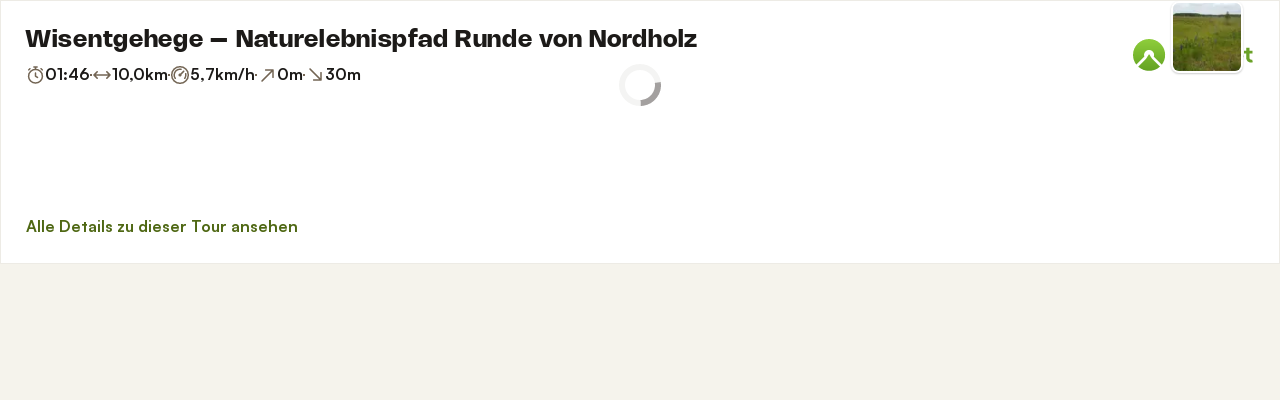

--- FILE ---
content_type: text/html; charset=utf-8
request_url: https://www.komoot.com/de-de/tour/68510624/embed?profile=1
body_size: 40709
content:

                    <!doctype html>
                        <html lang="de" data-lang="de" class="device-desktop os-macos chrome chrome-131.0.0.0 fullsize">
                            <head><meta name="viewport" content="width=device-width, initial-scale=1.0, viewport-fit=cover"/><meta http-equiv="Content-Type" content="text/html; charset=utf-8"/><title>Wisentgehege – Naturelebnispfad Runde von Nordholz | Wanderung | Komoot</title><meta name="description" content="omoses hat eine Wanderung aufgezeichnet: Wisentgehege – Naturelebnispfad Runde von Nordholz. Schau sie hier an und plan dein eigenes Abenteuer mit komoot!"/><meta name="referrer" content="strict-origin-when-cross-origin"/><meta name="robots" content="noindex"/><meta property="og:image:width" content="768"/><meta property="og:image:height" content="576"/><meta property="og:image" content="https://d2exd72xrrp1s7.cloudfront.net/www/eq/eqte5icnhvzr11zp5kblgk6p92z88g3o4-p36661426-full/16aef1a1f59?width=768&amp;height=576&amp;crop=true"/><meta property="og:image" content="https://tourpic-vector.maps.komoot.net/r/big/ocz_@mahDGCIVD~Ix@%3FGz@SjAO%3FNFe@%7CCqDpHc@wDm@cBG%3F@Oq@gBl@i@GuCUg@LNBk@M_@FI%60@r@PKf@kArBHZiDt@GB%7D@FK/?width=768&amp;height=576&amp;crop=true"/><meta property="og:image" content="https://d2exd72xrrp1s7.cloudfront.net/www/n8/n836xdivc4221kwsu15qmw4792z88m8z6-p36662375-full/16aef1e7f80?width=768&amp;height=576&amp;crop=true"/><meta property="og:image" content="https://d2exd72xrrp1s7.cloudfront.net/www/16/16ckcu63menu11vorlap61fll52z88ruwi-p36663178-full/16aef227db9?width=768&amp;height=576&amp;crop=true"/><meta property="og:site_name" content="komoot"/><meta property="og:title" content="Wisentgehege – Naturelebnispfad Runde von Nordholz | Wanderung | Komoot"/><meta property="og:description" content="omoses hat ein Outdoor-Abenteuer mit komoot gemacht! Distanz: 10,0 km | Dauer: 02:06 Std"/><meta property="og:type" content="website"/><meta property="og:url" content="https://www.komoot.com/de-de/tour/68510624"/><meta property="og:locale" content="de_DE"/><meta property="og:locale:alternate" content="en_GB"/><meta property="og:locale:alternate" content="fr_FR"/><meta property="og:locale:alternate" content="it_IT"/><meta property="og:locale:alternate" content="nl_NL"/><meta property="og:locale:alternate" content="es_ES"/><meta property="og:locale:alternate" content="ko_KR"/><meta property="og:locale:alternate" content="ja_JP"/><meta property="og:locale:alternate" content="pl_PL"/><meta property="og:locale:alternate" content="pt_PT"/><meta property="og:locale:alternate" content="pt_BR"/><meta property="fb:app_id" content="216222385104691"/><meta name="apple-itunes-app" content="app-id=447374873, app-argument=http://www.komoot.com/de-de/tour/68510624"/><link rel="shortcut icon" href="/assets/9b4d45e81ebda372.png"/><link rel="mask-icon" href="/assets/90b1ca0b470356e9.svg" color="#383838"/><link rel="preconnect" href="https://d2exd72xrrp1s7.cloudfront.net"/><link rel="manifest" href="/manifest.json"/><link rel="preload" as="image" href="/images/misc/bg-blurred-lazy.jpg?q=80"/><meta name="application-name" content="komoot"/><meta name="msapplication-square70x70logo" content="/assets/9b4d45e81ebda372.png"/><meta name="msapplication-square150x150logo" content="/assets/1b5445c7159f03dd.png"/><meta name="msapplication-square310x310logo" content="/assets/1b5445c7159f03dd.png"/><meta name="msapplication-wide310x150logo" content="/assets/fdf7e41565a9a697.png"/><meta name="msapplication-TileColor" content="#76B71A"/><meta name="msapplication-TileImage" content="/assets/9b4d45e81ebda372.png"/><script defer type="text/javascript" src="/assets/main.428b02b29bd85c1b.js"></script><style>.legacy-styles h1,.legacy-styles h2,.legacy-styles h3,.legacy-styles h4,.legacy-styles h5,.legacy-styles h6,.legacy-styles ol,.legacy-styles p,.legacy-styles ul{margin-bottom:1.5rem}.legacy-styles li>ul{margin-bottom:0}.legacy-styles ol,.legacy-styles ul{margin-left:1.5rem}.legacy-styles .o-list-ui,.legacy-styles .o-nav{margin-left:0}.o-grid{list-style:none;margin:0 0 0 -1.5rem!important;padding:0}.o-grid__item{display:inline-block;padding-left:1.5rem;vertical-align:top;width:100%}.o-grid--1px{margin-left:-1px!important;margin-top:-1px!important}.o-grid--1px>.o-grid__item{padding-bottom:1px;padding-left:1px}.o-grid--small{margin-left:-.75rem!important}.o-grid--small>.o-grid__item{padding-left:.75rem}.o-grid--large{margin-left:-3rem!important}.o-grid--large>.o-grid__item{padding-left:3rem}.o-grid--huge{margin-left:-6rem!important}.o-grid--huge>.o-grid__item{padding-left:6rem}.o-grid--rev{direction:rtl;text-align:left}.o-grid--rev>.o-grid__item{direction:ltr;text-align:left}.o-grid--center{text-align:center}.o-grid--center>.o-grid__item{text-align:left}.o-grid--right{text-align:right}.o-grid--right>.o-grid__item{text-align:left}.o-grid--middle>.o-grid__item{vertical-align:middle}.o-grid--stretch{display:flex;flex-wrap:wrap}.o-grid--stretch>.o-grid__item{display:flex}.o-nav{list-style:none;margin:0 0 1.5rem;padding:0}.o-nav>li,.o-nav>li>a{display:inline-block}.o-nav:after{clear:both;content:"";display:table}.o-nav--stacked>li{display:list-item}.o-nav--stacked>li>a{display:block}.o-nav--block{letter-spacing:-.31em;white-space:nowrap;word-spacing:-.43em}.o-nav--block>li{letter-spacing:normal;word-spacing:normal}.o-nav--block>li>a{line-height:1.5em;padding:.75rem}.o-nav--breadcrumbs>li>a,.o-nav--breadcrumbs>li>span{line-height:1.5em;padding-left:.75rem;padding-right:.75rem}.o-nav--breadcrumbs>li:first-child>a,.o-nav--breadcrumbs>li:first-child>span{padding-left:0}.o-nav--breadcrumbs>li:before{color:inherit;content:"\27E9" "\00A0"}.o-nav--breadcrumbs>li:first-child:before{display:none}.o-nav--parallel>li{padding-left:.375rem}.o-nav--parallel>li:before{content:"\007C";margin-right:.375rem}.o-nav--parallel>li:first-child{padding:0}.o-nav--parallel>li:first-child:before{display:none}.o-media{align-items:flex-start;display:flex}.o-media__img{flex-shrink:0;margin-right:1.5rem}.o-media__img .avatar,.o-media__img>img{vertical-align:bottom}.o-media__body{flex-grow:1;min-width:0}.o-media__body,.o-media__body>:last-child{margin-bottom:0}.o-media--center{align-items:center}.o-media--bottom{align-items:flex-end}.o-media--rev>.o-media__img{margin-left:1.5rem;margin-right:0;order:1}.o-media--tiny>.o-media__img{margin-right:.375rem}.o-media--tiny.o-media--rev>.o-media__img{margin-left:.375rem;margin-right:0}.o-media--small>.o-media__img{margin-right:.75rem}.o-media--small.o-media--rev>.o-media__img{margin-left:.75rem;margin-right:0}.o-media--flush>.o-media__img{margin-right:0}.o-media--flush.o-media--rev>.o-media__img{margin-left:0;margin-right:0}.c-link{color:var(--theme-ui-colors-secondary);transition:color .1s ease-in-out}.c-link:active,.c-link:hover{--tw-text-opacity:1;color:#0065b8;color:rgba(0,101,184,var(--tw-text-opacity,1));cursor:pointer;outline:0;-webkit-text-decoration:underline;text-decoration:underline}.c-link.is-disabled{cursor:default}.c-link.is-disabled,.c-link.is-disabled:active,.c-link.is-disabled:focus,.c-link.is-disabled:hover{color:hsla(0,0%,100%,.22)}.c-link--green{color:var(--theme-ui-colors-primary)}.c-link--green:active,.c-link--green:hover{--tw-text-opacity:1;color:#407500;color:rgba(64,117,0,var(--tw-text-opacity,1))}.c-link--inverted-green{color:var(--theme-ui-colors-primaryOnDark)}.c-link--inverted-green:active,.c-link--inverted-green:hover{color:var(--theme-ui-colors-white)}.c-link--reset-button,button.c-link{-webkit-appearance:none;background-color:transparent;background-image:none!important;border:none;display:inline;font-weight:inherit;padding:0!important;text-align:inherit}.c-link--text-secondary{color:var(--theme-ui-colors-whisper)}.c-link--text-secondary:active,.c-link--text-secondary:hover{color:var(--theme-ui-colors-secondary);-webkit-text-decoration:none;text-decoration:none}.c-link--white,.c-link--white:active,.c-link--white:hover{color:#fff}.c-link--transparent{color:hsla(0,0%,100%,.66)}.c-link--transparent:active,.c-link--transparent:hover{color:#fff}.c-link--inverted-default{color:var(--theme-ui-colors-white80)}.c-link--inverted-default:active,.c-link--inverted-default:hover{color:var(--theme-ui-colors-white)}.c-link--inverted-secondary{color:var(--theme-ui-colors-white30)}.c-link--inverted-secondary:active,.c-link--inverted-secondary:hover{color:var(--theme-ui-colors-white)}.c-link--inherit,.c-link--inherit:active,.c-link--inherit:hover{color:inherit}.c-link--boxed{display:block}.c-link--boxed,.c-link--boxed:active,.c-link--boxed:hover{-webkit-text-decoration:none;text-decoration:none}.c-link--inverted{-webkit-text-decoration:underline;text-decoration:underline}.c-link--inverted:active,.c-link--inverted:hover,.c-link--no-decoration,.c-link--no-decoration:active,.c-link--no-decoration:hover{-webkit-text-decoration:none;text-decoration:none}.c-link--danger,.c-link--danger:active,.c-link--danger:hover{color:var(--theme-ui-colors-danger)}.c-link--rating:focus{outline:0}.c-btn{-webkit-appearance:none;-moz-appearance:none;appearance:none;border:1px solid transparent;border-radius:8px;cursor:pointer;display:inline-block;font-weight:700;line-height:inherit;margin:0;padding:.375rem 1rem;text-align:center;transition:background .1s ease-in-out,color .1s ease-in-out;-webkit-user-select:none;-moz-user-select:none;user-select:none;vertical-align:middle;white-space:nowrap}.c-btn:focus{outline:none}.c-btn,.c-btn:active,.c-btn:focus,.c-btn:hover{-webkit-text-decoration:none;text-decoration:none}.c-btn::-moz-focus-inner{border:0;padding:0}.c-btn--full{width:100%}.c-btn--tiny{font-size:.75rem;padding:.1875rem .5rem}.c-btn--large{font-size:1.125rem;padding:.5rem 1.5rem}@media (min-width:1024px){.lg\:c-btn--large{font-size:1.125rem;padding:.5rem 1.5rem}}.c-btn--primary{background-color:var(--theme-ui-colors-primary);border-color:var(--theme-ui-colors-primary);color:var(--theme-ui-colors-white)}.c-btn--primary:active,.c-btn--primary:focus-visible,.c-btn--primary:hover{--tw-border-opacity:1;border-color:#407500;border-color:rgba(64,117,0,var(--tw-border-opacity,1));--tw-bg-opacity:1;background-color:#407500;background-color:rgba(64,117,0,var(--tw-bg-opacity,1))}.c-btn--primary-inv{background-color:var(--theme-ui-colors-primaryOnDark);border-color:var(--theme-ui-colors-primaryOnDark);color:var(--theme-ui-colors-text)}.c-btn--primary-inv:active,.c-btn--primary-inv:focus-visible,.c-btn--primary-inv:hover{background-color:var(--theme-ui-colors-primaryOnDark);border-color:var(--theme-ui-colors-primaryOnDark)}.c-btn--secondary{background-color:var(--theme-ui-colors-white);border-color:var(--theme-ui-colors-black20);color:var(--theme-ui-colors-text)}.c-btn--secondary:active,.c-btn--secondary:focus-visible,.c-btn--secondary:hover{border-color:var(--theme-ui-colors-black20);--tw-bg-opacity:1;background-color:#f0f0f0;background-color:rgba(240,240,240,var(--tw-bg-opacity,1))}.c-btn--userbar{background-color:var(--theme-ui-colors-white10);border-color:transparent;color:var(--theme-ui-colors-white)}.c-btn--userbar:active,.c-btn--userbar:focus-visible,.c-btn--userbar:hover{background-color:var(--theme-ui-colors-white20);border-color:transparent;color:var(--theme-ui-colors-white)}.c-btn--facebook{background-color:var(--theme-ui-colors-facebook);border-color:var(--theme-ui-colors-facebook);color:var(--theme-ui-colors-white)}.c-btn--facebook:active,.c-btn--facebook:focus-visible,.c-btn--facebook:hover{background-color:var(--theme-ui-colors-facebook);border-color:var(--theme-ui-colors-facebook)}.c-btn--orange{--tw-border-opacity:1;border-color:#ff845f;border-color:rgba(255,132,95,var(--tw-border-opacity,1));--tw-bg-opacity:1;background-color:#ff845f;background-color:rgba(255,132,95,var(--tw-bg-opacity,1));color:var(--theme-ui-colors-white)}.c-btn--orange:active,.c-btn--orange:focus-visible,.c-btn--orange:hover{--tw-border-opacity:1;border-color:#dd6d4b;border-color:rgba(221,109,75,var(--tw-border-opacity,1));--tw-bg-opacity:1;background-color:#dd6d4b;background-color:rgba(221,109,75,var(--tw-bg-opacity,1))}.c-btn--disabled,.c-btn[disabled]{background-color:rgba(0,0,0,.05);border-color:transparent;box-shadow:none;color:rgba(0,0,0,.11)}.c-btn--disabled:active,.c-btn--disabled:focus-visible,.c-btn--disabled:hover,.c-btn[disabled]:active,.c-btn[disabled]:focus-visible,.c-btn[disabled]:hover{background-color:rgba(0,0,0,.05);border-color:transparent;box-shadow:none;color:rgba(0,0,0,.11)}.c-btn--loading.c-btn--disabled{background-color:rgba(0,0,0,.1)}.c-btn--loading.c-btn--disabled:active,.c-btn--loading.c-btn--disabled:focus-visible,.c-btn--loading.c-btn--disabled:hover{background-color:rgba(0,0,0,.1)}.c-btn--flat{background-color:transparent;border-color:transparent;color:var(--theme-ui-colors-secondary)}.c-btn--flat:active,.c-btn--flat:focus-visible,.c-btn--flat:hover{background-color:rgba(16,134,232,.05);border-color:transparent;color:var(--theme-ui-colors-secondary)}.c-btn--floating{--tw-shadow:0 1px 2px rgba(0,0,0,.2);--tw-shadow-colored:0 1px 2px var(--tw-shadow-color);background-color:var(--theme-ui-colors-white);box-shadow:0 0 transparent,0 0 transparent,0 1px 2px rgba(0,0,0,.2);box-shadow:var(--tw-ring-offset-shadow,0 0 transparent),var(--tw-ring-shadow,0 0 transparent),var(--tw-shadow);color:var(--theme-ui-colors-text)}.c-btn--floating:active,.c-btn--floating:focus-visible,.c-btn--floating:hover{--tw-bg-opacity:1;background-color:#f0f0f0;background-color:rgba(240,240,240,var(--tw-bg-opacity,1))}.c-btn--transparent{background-color:hsla(0,0%,100%,.66);border-color:transparent;color:rgba(0,0,0,.88)}.c-btn--transparent:active,.c-btn--transparent:focus-visible,.c-btn--transparent:hover{background-color:hsla(0,0%,100%,.88);border-color:transparent;color:#000}.c-btn--transparent-black{background-color:var(--theme-ui-colors-black70);border-color:transparent;color:var(--theme-ui-colors-white90)}.c-btn--transparent-black:active,.c-btn--transparent-black:focus-visible,.c-btn--transparent-black:hover{background-color:var(--theme-ui-colors-black90);border-color:transparent;color:var(--theme-ui-colors-white)}.c-btn--icon.c-btn--secondary .c-btn__icon{color:var(--theme-ui-colors-whisper)}.c-btn--outline-inverted{background-color:transparent;border-color:var(--theme-ui-colors-white30);border-style:solid;border-width:1px;color:var(--theme-ui-colors-white80);padding-bottom:4px;padding-top:4px;transition:border .1s ease-in-out}.c-btn--outline-inverted:active,.c-btn--outline-inverted:focus-visible,.c-btn--outline-inverted:hover{background-color:var(--theme-ui-colors-white05);border-color:var(--theme-ui-colors-white40);color:var(--theme-ui-colors-white)}.c-btn--outline-inverted .c-btn__icon{line-height:34px}.c-btn.is-selected{background-color:rgba(0,0,0,.05);border-color:transparent;color:var(--theme-ui-colors-primary)}.c-btn.is-selected:active,.c-btn.is-selected:focus-visible,.c-btn.is-selected:hover{background-color:rgba(0,0,0,.05);border-color:transparent;color:var(--theme-ui-colors-primary)}.c-page-index--discover .c-page-index__indicator--discover{color:var(--theme-ui-colors-primaryOnDark)!important}.c-page-index--discover .c-page-index__indicator--discover:hover{color:var(--theme-ui-colors-primaryOnDark)!important;cursor:default}.c-page-index--plan .c-page-index__indicator--plan{color:var(--theme-ui-colors-primaryOnDark)!important}.c-page-index--plan .c-page-index__indicator--plan:hover{color:var(--theme-ui-colors-primaryOnDark)!important;cursor:default}.c-page-index--user .c-page-index__indicator--user{color:var(--theme-ui-colors-primaryOnDark)!important}.c-page-index--user .c-page-index__indicator--user:hover{color:var(--theme-ui-colors-primaryOnDark)!important;cursor:default}.c-page-index--pioneer .c-page-index__indicator--pioneer{color:var(--theme-ui-colors-primaryOnDark)!important}.c-page-index--pioneer .c-page-index__indicator--pioneer:hover{color:var(--theme-ui-colors-primaryOnDark)!important;cursor:default}.c-topnav:after{clear:both;content:"";display:table}.c-topnav__fixed{position:relative}@media (max-width:720px){.c-topnav__fixed:before{bottom:0;content:"";display:block;position:absolute;top:0;width:.75rem;z-index:200}}.c-topnav__fixed--right{float:right}.c-topnav__fixed--right:before{background-image:linear-gradient(to right,rgba(var(--theme-ui-colors-navbar),0) 0,rgba(var(--theme-ui-colors-navbar),1) 66%);left:-12px}.c-topnav__fixed--left{float:left;padding:8px 0}.c-topnav__fixed--left:before{background-image:linear-gradient(to left,rgba(var(--theme-ui-colors-navbar),0) 0,rgba(var(--theme-ui-colors-navbar),1) 66%);right:-12px}.c-topnav__flexible{padding-left:.375rem;padding-right:.375rem}@media (min-width:720px){.c-topnav__flexible{padding-left:0;padding-right:0}}.c-thumbnail{display:block;padding-top:75%;position:relative}.c-thumbnail:hover{cursor:pointer}.c-thumbnail__img{display:inline-block;height:auto;vertical-align:bottom;width:100%;--tw-bg-opacity:1;background-color:#f0f0f0;background-color:rgba(240,240,240,var(--tw-bg-opacity,1));background-position:50% 50%;background-repeat:no-repeat;background-size:cover;bottom:0;left:0;position:absolute;right:0;top:0}img.c-thumbnail__img{bottom:auto;height:0}.c-thumbnail__title{background-image:linear-gradient(180deg,transparent 0,rgba(0,0,0,.66) 80%);bottom:0;color:#fff;font-size:.75rem;left:0;line-height:1.3;overflow:hidden;padding:16px 8px 8px;position:absolute;right:0;text-overflow:ellipsis;white-space:nowrap;z-index:100}.c-timeline{position:relative}.c-timeline:after{background-color:var(--theme-ui-colors-black10);bottom:0;content:"";display:block;left:50%;margin-right:-1px;position:absolute;top:0;width:2px}.c-timeline-preview{position:relative}.c-timeline-preview__meta{bottom:0;left:0;position:absolute}.c-timeline-preview__toggle{z-index:200;--tw-bg-opacity:1;background-color:#f0f0f0;background-color:rgba(240,240,240,var(--tw-bg-opacity,1));background-position:50%;background-repeat:no-repeat;background-size:48px 48px;border:2px solid #fff;bottom:.75rem;height:48px;position:absolute;right:.75rem;width:48px}.c-timeline-preview__toggle:hover{cursor:pointer}@media (min-width:540px){.c-timeline-preview__toggle{background-size:72px 72px;height:72px;width:72px}}.c-cover-gallery{display:flex;flex-direction:column;height:240px;margin:0 -1px -1px 0}@media (min-width:380px){.c-cover-gallery{flex-direction:row}}@media (min-width:720px){.c-cover-gallery{height:280px}}@media (min-width:1024px){.c-cover-gallery{height:300px}}.c-cover-gallery__column{display:flex;flex:1;flex-direction:row}@media (min-width:380px){.c-cover-gallery__column{flex-direction:column}}@media (min-width:720px){.c-cover-gallery__column--primary{flex:8}.c-cover-gallery__column--secondary{flex:5}}.c-cover-gallery__image{border-bottom:1px solid #fff;border-right:1px solid #fff;flex:1;--tw-bg-opacity:1;background-color:#f0f0f0;background-color:rgba(240,240,240,var(--tw-bg-opacity,1));background-position:50% 50%;background-repeat:no-repeat;background-size:cover}.c-cover-gallery__image.c-cover-gallery__image--feed-style{border-bottom-width:4px;border-right-width:4px}.c-cover-gallery__image:hover{cursor:pointer}@media (min-width:1280px){.c-cover-gallery--full .c-cover-gallery__column{flex:1;flex-direction:row}}.c-cover-gallery--tiny{height:180px}.c-cover-gallery--small{height:220px}.tw-pointer-events-none{pointer-events:none!important}.tw-pointer-events-auto{pointer-events:auto!important}.tw-visible{visibility:visible!important}.tw-invisible{visibility:hidden!important}.tw-fixed{position:fixed!important}.tw-absolute{position:absolute!important}.tw-relative{position:relative!important}.tw-sticky{position:sticky!important}.tw-inset-0{bottom:0!important;top:0!important}.tw-inset-0,.tw-inset-x-0{left:0!important;right:0!important}.tw-inset-y-0{bottom:0!important;top:0!important}.tw--left-48{left:-12rem!important}.tw--right-3{right:-.75rem!important}.tw--right-48{right:-12rem!important}.tw--top-3{top:-.75rem!important}.tw-bottom-0{bottom:0!important}.tw-left-0{left:0!important}.tw-left-1{left:.375rem!important}.tw-right-0{right:0!important}.tw-right-2{right:.5rem!important}.tw-right-3{right:.75rem!important}.tw-right-6{right:1.5rem!important}.tw-top-0{top:0!important}.tw-top-1{top:.375rem!important}.tw-top-12{top:3rem!important}.tw-top-2{top:.5rem!important}.tw-top-3{top:.75rem!important}.tw-top-5{top:1.25rem!important}.tw-z-1{z-index:100!important}.tw-z-2{z-index:200!important}.tw-z-3{z-index:300!important}.tw-z-6{z-index:600!important}.tw-z-7{z-index:700!important}.tw-z-9{z-index:900!important}.tw-z-negative{z-index:-1!important}.tw--m-1{margin:-.375rem!important}.tw--m-2{margin:-.5rem!important}.tw--m-3{margin:-.75rem!important}.tw--m-6{margin:-1.5rem!important}.tw-m-0{margin:0!important}.tw--mx-05{margin-left:-.1875rem!important;margin-right:-.1875rem!important}.tw--mx-1{margin-left:-.375rem!important;margin-right:-.375rem!important}.tw--mx-2{margin-left:-.5rem!important;margin-right:-.5rem!important}.tw--mx-3{margin-left:-.75rem!important;margin-right:-.75rem!important}.tw--mx-4{margin-left:-1rem!important;margin-right:-1rem!important}.tw--mx-6{margin-left:-1.5rem!important;margin-right:-1.5rem!important}.tw--mx-px{margin-left:-1px!important;margin-right:-1px!important}.tw-mx-1{margin-left:.375rem!important;margin-right:.375rem!important}.tw-mx-auto{margin-left:auto!important;margin-right:auto!important}.tw-mx-px{margin-left:1px!important;margin-right:1px!important}.tw--mb-1{margin-bottom:-.375rem!important}.tw--mb-6{margin-bottom:-1.5rem!important}.tw--mb-px{margin-bottom:-1px!important}.tw--ml-05{margin-left:-.1875rem!important}.tw--ml-16{margin-left:-4rem!important}.tw--ml-2{margin-left:-.5rem!important}.tw--ml-3{margin-left:-.75rem!important}.tw--ml-6{margin-left:-1.5rem!important}.tw--ml-px{margin-left:-1px!important}.tw--mr-1{margin-right:-.375rem!important}.tw--mr-12{margin-right:-3rem!important}.tw--mr-3{margin-right:-.75rem!important}.tw--mr-6{margin-right:-1.5rem!important}.tw--mr-px{margin-right:-1px!important}.tw--mt-2{margin-top:-.5rem!important}.tw--mt-3{margin-top:-.75rem!important}.tw--mt-4{margin-top:-1rem!important}.tw--mt-6{margin-top:-1.5rem!important}.tw-mb-0{margin-bottom:0!important}.tw-mb-1{margin-bottom:.375rem!important}.tw-mb-12{margin-bottom:3rem!important}.tw-mb-2{margin-bottom:.5rem!important}.tw-mb-24{margin-bottom:6rem!important}.tw-mb-3{margin-bottom:.75rem!important}.tw-mb-4{margin-bottom:1rem!important}.tw-mb-48{margin-bottom:12rem!important}.tw-mb-5{margin-bottom:1.25rem!important}.tw-mb-6{margin-bottom:1.5rem!important}.tw-mb-8{margin-bottom:2rem!important}.tw-ml-0{margin-left:0!important}.tw-ml-1{margin-left:.375rem!important}.tw-ml-2{margin-left:.5rem!important}.tw-ml-3{margin-left:.75rem!important}.tw-ml-6{margin-left:1.5rem!important}.tw-ml-9{margin-left:2.25rem!important}.tw-mr-1{margin-right:.375rem!important}.tw-mr-12{margin-right:3rem!important}.tw-mr-2{margin-right:.5rem!important}.tw-mr-24{margin-right:6rem!important}.tw-mr-3{margin-right:.75rem!important}.tw-mr-4{margin-right:1rem!important}.tw-mr-6{margin-right:1.5rem!important}.tw--mt-24{margin-top:-6rem!important}.tw-mt-1{margin-top:.375rem!important}.tw-mt-12{margin-top:3rem!important}.tw-mt-24{margin-top:6rem!important}.tw-mt-3{margin-top:.75rem!important}.tw-mt-4{margin-top:1rem!important}.tw-mt-5{margin-top:1.25rem!important}.tw-mt-6{margin-top:1.5rem!important}.tw-mt-8{margin-top:2rem!important}.tw-block{display:block!important}.tw-inline-block{display:inline-block!important}.tw-inline{display:inline!important}.tw-flex{display:flex!important}.tw-inline-flex{display:inline-flex!important}.tw-grid{display:grid!important}.tw-hidden{display:none!important}.tw-h-1{height:.375rem!important}.tw-h-10{height:2.5rem!important}.tw-h-12{height:3rem!important}.tw-h-16{height:4rem!important}.tw-h-24{height:6rem!important}.tw-h-3{height:.75rem!important}.tw-h-48{height:12rem!important}.tw-h-6{height:1.5rem!important}.tw-h-64{height:16rem!important}.tw-h-8{height:2rem!important}.tw-h-9{height:2.25rem!important}.tw-h-auto{height:auto!important}.tw-h-full{height:100%!important}.tw-min-h-full{min-height:100%!important}.tw-min-h-screen{min-height:100vh!important}.tw-w-1{width:.375rem!important}.tw-w-1\/3{width:33.333333%!important}.tw-w-1\/5{width:20%!important}.tw-w-10{width:2.5rem!important}.tw-w-12{width:3rem!important}.tw-w-16{width:4rem!important}.tw-w-20{width:5rem!important}.tw-w-24{width:6rem!important}.tw-w-3{width:.75rem!important}.tw-w-32{width:8rem!important}.tw-w-6{width:1.5rem!important}.tw-w-64{width:16rem!important}.tw-w-80{width:20rem!important}.tw-w-9{width:2.25rem!important}.tw-w-96{width:24rem!important}.tw-w-full{width:100%!important}.tw-min-w-0{min-width:0!important}.tw-max-w-2xl{max-width:70rem!important}.tw-max-w-3xl{max-width:80rem!important}.tw-max-w-4xl{max-width:90rem!important}.tw-max-w-5xl{max-width:100rem!important}.tw-max-w-full{max-width:100%!important}.tw-max-w-lg{max-width:50rem!important}.tw-max-w-md{max-width:40rem!important}.tw-max-w-sm{max-width:30rem!important}.tw-max-w-xl{max-width:60rem!important}.tw-max-w-xs{max-width:20rem!important}.tw-flex-1{flex:1 1 0%!important}.tw-flex-auto{flex:1 1 auto!important}.tw-flex-initial{flex:0 1 auto!important}.tw-flex-none{flex:none!important}.tw-flex-shrink-0{flex-shrink:0!important}.tw-flex-grow{flex-grow:1!important}.tw-cursor-auto{cursor:auto!important}.tw-cursor-default{cursor:default!important}.tw-cursor-help{cursor:help!important}.tw-cursor-pointer{cursor:pointer!important}.tw-list-decimal{list-style-type:decimal!important}.tw-list-disc{list-style-type:disc!important}.tw-grid-cols-1{grid-template-columns:repeat(1,minmax(0,1fr))!important}.tw-flex-row{flex-direction:row!important}.tw-flex-row-reverse{flex-direction:row-reverse!important}.tw-flex-col{flex-direction:column!important}.tw-flex-wrap{flex-wrap:wrap!important}.tw-flex-nowrap{flex-wrap:nowrap!important}.tw-items-start{align-items:flex-start!important}.tw-items-center{align-items:center!important}.tw-items-stretch{align-items:stretch!important}.tw-justify-start{justify-content:flex-start!important}.tw-justify-end{justify-content:flex-end!important}.tw-justify-center{justify-content:center!important}.tw-justify-between{justify-content:space-between!important}.tw-justify-around{justify-content:space-around!important}.tw-gap-4{gap:1rem!important}.tw-overflow-hidden{overflow:hidden!important}.tw-overflow-y-auto{overflow-y:auto!important}.tw-truncate{overflow:hidden!important;text-overflow:ellipsis!important}.tw-truncate,.tw-whitespace-nowrap{white-space:nowrap!important}.tw-break-words{word-wrap:break-word!important}.tw-break-all{word-break:break-all!important}.tw-rounded{border-radius:4px!important}.tw-rounded-full{border-radius:9999px!important}.tw-rounded-lg{border-radius:16px!important}.tw-rounded-md{border-radius:8px!important}.tw-rounded-sm{border-radius:.125rem!important}.tw-rounded-tl{border-top-left-radius:4px!important}.tw-rounded-tr{border-top-right-radius:4px!important}.tw-border{border-width:1px!important}.tw-border-2{border-width:2px!important}.tw-border-4{border-width:4px!important}.tw-border-b{border-bottom-width:1px!important}.tw-border-b-0{border-bottom-width:0!important}.tw-border-l{border-left-width:1px!important}.tw-border-l-4{border-left-width:4px!important}.tw-border-r{border-right-width:1px!important}.tw-border-t{border-top-width:1px!important}.tw-border-solid{border-style:solid!important}.tw-border-dashed{border-style:dashed!important}.tw-border-dotted{border-style:dotted!important}.tw-border-none{border-style:none!important}.tw-border-beige-light{--tw-border-opacity:1!important;border-color:#f5f4e9!important;border-color:rgba(245,244,233,var(--tw-border-opacity,1))!important}.tw-border-black-10{border-color:var(--theme-ui-colors-black10)!important}.tw-border-black-20{border-color:var(--theme-ui-colors-black20)!important}.tw-border-black-30{border-color:var(--theme-ui-colors-black30)!important}.tw-border-green{border-color:var(--theme-ui-colors-primary)!important}.tw-border-green-dark{--tw-border-opacity:1!important;border-color:#407500!important;border-color:rgba(64,117,0,var(--tw-border-opacity,1))!important}.tw-border-grey{--tw-border-opacity:1!important;border-color:#c4c4c4!important;border-color:rgba(196,196,196,var(--tw-border-opacity,1))!important}.tw-border-grey-light{--tw-border-opacity:1!important;border-color:#f0f0f0!important;border-color:rgba(240,240,240,var(--tw-border-opacity,1))!important}.tw-border-white{border-color:var(--theme-ui-colors-white)!important}.tw-border-white-10{border-color:var(--theme-ui-colors-white10)!important}.tw-border-white-20{border-color:var(--theme-ui-colors-white20)!important}.tw-border-white-30{border-color:var(--theme-ui-colors-white30)!important}.tw-bg-\[\#404823\]{--tw-bg-opacity:1!important;background-color:#404823!important;background-color:rgba(64,72,35,var(--tw-bg-opacity,1))!important}.tw-bg-almost-black{background-color:var(--theme-ui-colors-navbar)!important}.tw-bg-beige-dark{--tw-bg-opacity:1!important;background-color:#9e9d96!important;background-color:rgba(158,157,150,var(--tw-bg-opacity,1))!important}.tw-bg-black-10{background-color:var(--theme-ui-colors-black10)!important}.tw-bg-black-5{background-color:var(--theme-ui-colors-black05)!important}.tw-bg-black-60{background-color:var(--theme-ui-colors-black60)!important}.tw-bg-blue{background-color:var(--theme-ui-colors-secondary)!important}.tw-bg-blue-light{--tw-bg-opacity:1!important;background-color:#f1f8fd!important;background-color:rgba(241,248,253,var(--tw-bg-opacity,1))!important}.tw-bg-callout{background-color:var(--theme-ui-colors-callout)!important}.tw-bg-canvas{background-color:var(--theme-ui-colors-canvas)!important}.tw-bg-card{background-color:var(--theme-ui-colors-card)!important}.tw-bg-difficulty-moderate{background-color:var(--theme-ui-colors-moderate)!important}.tw-bg-forest,.tw-bg-forest-light{background-color:var(--theme-ui-colors-tertiary)!important}.tw-bg-gold{background-color:var(--theme-ui-colors-pioneer)!important}.tw-bg-green{background-color:var(--theme-ui-colors-primary)!important}.tw-bg-green-dark{--tw-bg-opacity:1!important;background-color:#407500!important;background-color:rgba(64,117,0,var(--tw-bg-opacity,1))!important}.tw-bg-green-inverted,.tw-bg-green-inverted-light{background-color:var(--theme-ui-colors-primaryOnDark)!important}.tw-bg-grey{--tw-bg-opacity:1!important;background-color:#c4c4c4!important;background-color:rgba(196,196,196,var(--tw-bg-opacity,1))!important}.tw-bg-grey-dark{--tw-bg-opacity:1!important;background-color:grey!important;background-color:rgba(128,128,128,var(--tw-bg-opacity,1))!important}.tw-bg-grey-light{--tw-bg-opacity:1!important;background-color:#f0f0f0!important;background-color:rgba(240,240,240,var(--tw-bg-opacity,1))!important}.tw-bg-magenta{background-color:var(--theme-ui-colors-highlight)!important}.tw-bg-orange{--tw-bg-opacity:1!important;background-color:#ff845f!important;background-color:rgba(255,132,95,var(--tw-bg-opacity,1))!important}.tw-bg-silver{background-color:var(--theme-ui-colors-expert)!important}.tw-bg-transparent{background-color:transparent!important}.tw-bg-white-10{background-color:var(--theme-ui-colors-white10)!important}.tw-bg-white-90{background-color:var(--theme-ui-colors-white90)!important}.tw-object-cover{-o-object-fit:cover!important;object-fit:cover!important}.tw-object-center{-o-object-position:center!important;object-position:center!important}.tw-p-1{padding:.375rem!important}.tw-p-12{padding:3rem!important}.tw-p-2{padding:.5rem!important}.tw-p-24{padding:6rem!important}.tw-p-3{padding:.75rem!important}.tw-p-4{padding:1rem!important}.tw-p-6{padding:1.5rem!important}.tw-p-8{padding:2rem!important}.tw-px-1{padding-left:.375rem!important;padding-right:.375rem!important}.tw-px-12{padding-left:3rem!important;padding-right:3rem!important}.tw-px-2{padding-left:.5rem!important;padding-right:.5rem!important}.tw-px-3{padding-left:.75rem!important;padding-right:.75rem!important}.tw-px-4{padding-left:1rem!important;padding-right:1rem!important}.tw-px-6{padding-left:1.5rem!important;padding-right:1.5rem!important}.tw-py-05{padding-bottom:.1875rem!important;padding-top:.1875rem!important}.tw-py-1{padding-bottom:.375rem!important;padding-top:.375rem!important}.tw-py-12{padding-bottom:3rem!important;padding-top:3rem!important}.tw-py-2{padding-bottom:.5rem!important;padding-top:.5rem!important}.tw-py-24{padding-bottom:6rem!important;padding-top:6rem!important}.tw-py-3{padding-bottom:.75rem!important;padding-top:.75rem!important}.tw-py-6{padding-bottom:1.5rem!important;padding-top:1.5rem!important}.tw-py-8{padding-bottom:2rem!important;padding-top:2rem!important}.tw-pb-0{padding-bottom:0!important}.tw-pb-1{padding-bottom:.375rem!important}.tw-pb-12{padding-bottom:3rem!important}.tw-pb-3{padding-bottom:.75rem!important}.tw-pb-32{padding-bottom:8rem!important}.tw-pb-4{padding-bottom:1rem!important}.tw-pb-6{padding-bottom:1.5rem!important}.tw-pb-px{padding-bottom:1px!important}.tw-pl-0{padding-left:0!important}.tw-pl-1{padding-left:.375rem!important}.tw-pl-24{padding-left:6rem!important}.tw-pl-3{padding-left:.75rem!important}.tw-pl-6{padding-left:1.5rem!important}.tw-pr-0{padding-right:0!important}.tw-pr-1{padding-right:.375rem!important}.tw-pr-12{padding-right:3rem!important}.tw-pr-24{padding-right:6rem!important}.tw-pr-3{padding-right:.75rem!important}.tw-pr-6{padding-right:1.5rem!important}.tw-pr-px{padding-right:1px!important}.tw-pt-0{padding-top:0!important}.tw-pt-1{padding-top:.375rem!important}.tw-pt-12{padding-top:3rem!important}.tw-pt-2{padding-top:.5rem!important}.tw-pt-3{padding-top:.75rem!important}.tw-pt-4{padding-top:1rem!important}.tw-pt-6{padding-top:1.5rem!important}.tw-pt-8{padding-top:2rem!important}.tw-pt-px{padding-top:1px!important}.tw-text-left{text-align:left!important}.tw-text-center{text-align:center!important}.tw-text-right{text-align:right!important}.tw-align-top{vertical-align:top!important}.tw-align-middle{vertical-align:middle!important}.tw-align-bottom{vertical-align:bottom!important}.tw-text-2xl{font-size:1.5rem!important}.tw-text-2xs{font-size:.625rem!important}.tw-text-3xl{font-size:1.75rem!important}.tw-text-4xl{font-size:2.25rem!important}.tw-text-5xl{font-size:3rem!important}.tw-text-base{font-size:1rem!important}.tw-text-lg{font-size:1.125rem!important}.tw-text-sm{font-size:.875rem!important}.tw-text-xl{font-size:1.25rem!important}.tw-text-xs{font-size:.75rem!important}.tw-font-bold{font-weight:700!important}.tw-font-normal{font-weight:400!important}.tw-uppercase{text-transform:uppercase!important}.tw-italic{font-style:italic!important}.tw-leading-tight{line-height:1.25!important}.tw-text-beige-dark{--tw-text-opacity:1!important;color:#9e9d96!important;color:rgba(158,157,150,var(--tw-text-opacity,1))!important}.tw-text-black-5{color:var(--theme-ui-colors-black05)!important}.tw-text-black-60{color:var(--theme-ui-colors-black60)!important}.tw-text-blue{color:var(--theme-ui-colors-secondary)!important}.tw-text-danger{color:var(--theme-ui-colors-danger)!important}.tw-text-default{color:var(--theme-ui-colors-text)!important}.tw-text-disabled{color:var(--theme-ui-colors-disabled)!important}.tw-text-forest{color:var(--theme-ui-colors-tertiary)!important}.tw-text-gold-light{--tw-text-opacity:1!important;color:#efe4c7!important;color:rgba(239,228,199,var(--tw-text-opacity,1))!important}.tw-text-green{color:var(--theme-ui-colors-primary)!important}.tw-text-green-inverted{color:var(--theme-ui-colors-primaryOnDark)!important}.tw-text-inherit{color:inherit!important}.tw-text-magenta{color:var(--theme-ui-colors-highlight)!important}.tw-text-orange{--tw-text-opacity:1!important;color:#ff845f!important;color:rgba(255,132,95,var(--tw-text-opacity,1))!important}.tw-text-primary{color:var(--theme-ui-colors-primary)!important}.tw-text-purple{--tw-text-opacity:1!important;color:#aa89db!important;color:rgba(170,137,219,var(--tw-text-opacity,1))!important}.tw-text-text{color:var(--theme-ui-colors-text)!important}.tw-text-whisper{color:var(--theme-ui-colors-whisper)!important}.tw-text-white{color:var(--theme-ui-colors-white)!important}.tw-text-white-70{color:var(--theme-ui-colors-white70)!important}.tw-text-white-80{color:var(--theme-ui-colors-white80)!important}.tw-text-white-90{color:var(--theme-ui-colors-white90)!important}.tw-text-yellow{--tw-text-opacity:1!important;color:#fec62e!important;color:rgba(254,198,46,var(--tw-text-opacity,1))!important}.tw-underline{text-decoration-line:underline!important}.tw-line-through{text-decoration-line:line-through!important}.tw-opacity-0{opacity:0!important}.tw-opacity-100{opacity:1!important}.tw-opacity-25{opacity:.25!important}.tw-opacity-50{opacity:.5!important}.tw-opacity-75{opacity:.75!important}.tw-shadow{--tw-shadow:0 1px 2px rgba(0,0,0,.2)!important;--tw-shadow-colored:0 1px 2px var(--tw-shadow-color)!important;box-shadow:0 0 transparent,0 0 transparent,0 1px 2px rgba(0,0,0,.2)!important;box-shadow:var(--tw-ring-offset-shadow,0 0 transparent),var(--tw-ring-shadow,0 0 transparent),var(--tw-shadow)!important}.tw-shadow-lg{--tw-shadow:0px 8px 24px rgba(0,0,0,.2)!important;--tw-shadow-colored:0px 8px 24px var(--tw-shadow-color)!important;box-shadow:0 0 transparent,0 0 transparent,0 8px 24px rgba(0,0,0,.2)!important;box-shadow:var(--tw-ring-offset-shadow,0 0 transparent),var(--tw-ring-shadow,0 0 transparent),var(--tw-shadow)!important}.tw-shadow-md{--tw-shadow:0px 4px 8px rgba(0,0,0,.1)!important;--tw-shadow-colored:0px 4px 8px var(--tw-shadow-color)!important;box-shadow:0 0 transparent,0 0 transparent,0 4px 8px rgba(0,0,0,.1)!important;box-shadow:var(--tw-ring-offset-shadow,0 0 transparent),var(--tw-ring-shadow,0 0 transparent),var(--tw-shadow)!important}.tw-shadow-none{--tw-shadow:0 0 transparent!important;--tw-shadow-colored:0 0 transparent!important;box-shadow:0 0 transparent,0 0 transparent,0 0 transparent!important;box-shadow:var(--tw-ring-offset-shadow,0 0 transparent),var(--tw-ring-shadow,0 0 transparent),var(--tw-shadow)!important}.tw-shadow-xl{--tw-shadow:0px 8px 24px rgba(0,0,0,.2)!important;--tw-shadow-colored:0px 8px 24px var(--tw-shadow-color)!important;box-shadow:0 0 transparent,0 0 transparent,0 8px 24px rgba(0,0,0,.2)!important;box-shadow:var(--tw-ring-offset-shadow,0 0 transparent),var(--tw-ring-shadow,0 0 transparent),var(--tw-shadow)!important}.tw-outline-none{outline:2px solid transparent!important;outline-offset:2px!important}.tw-transition-transform{transition-duration:.15s!important;transition-property:transform!important;transition-timing-function:cubic-bezier(.4,0,.2,1)!important}.tw-duration-100{transition-duration:.1s!important}.tw-ease-in-out{transition-timing-function:cubic-bezier(.4,0,.2,1)!important}.\[geolocation\:error\]{geolocation:error!important}.top-h-header{top:var(--header-height)!important}.top-h-subview{top:170px}.bottom-h-header{bottom:var(--tabbar-height)!important}.lc-mb-0 p:last-child{margin-bottom:0!important}.h-screen-h-header{height:calc(100dvh - var(--header-height) - var(--tabbar-height) - env(safe-area-inset-top, 0px) - env(safe-area-inset-bottom, 0px))}.min-h-screen-h-header{min-height:calc(100dvh - var(--header-height) - var(--tabbar-height) - env(safe-area-inset-top, 0px) - env(safe-area-inset-bottom, 0px))}@supports (position:sticky){@media (min-width:720px){.sticky\?md\:h-screen-h-header{height:calc(100dvh - var(--header-height))}}}@keyframes anim-appear{0%{opacity:0;transform:scale(.9)}to{opacity:1;transform:scale(1)}}@keyframes anim-fade-in{0%{opacity:0}to{opacity:1}}@keyframes anim-fade-in-up{0%{opacity:0;transform:translate3d(0,100%,0)}to{opacity:1;transform:none}}@keyframes anim-disappear{0%{opacity:1;transform:scale(1)}to{opacity:0;transform:scale(.9)}}.anim-appear{animation:anim-appear .15s .15s backwards}.anim-disappear{animation:anim-disappear .15s .15s backwards;opacity:0}.anim-fade-in{animation:anim-fade-in .15s .15s backwards}.anim-fade-in-up{animation:anim-fade-in-up .15s .15s backwards}.hover\:tw-scale-105:hover{--tw-scale-x:1.05!important;--tw-scale-y:1.05!important;transform:translate(var(--tw-translate-x),var(--tw-translate-y)) rotate(var(--tw-rotate)) skewX(var(--tw-skew-x)) skewY(var(--tw-skew-y)) scaleX(1.05) scaleY(1.05)!important;transform:translate(var(--tw-translate-x),var(--tw-translate-y)) rotate(var(--tw-rotate)) skewX(var(--tw-skew-x)) skewY(var(--tw-skew-y)) scaleX(var(--tw-scale-x)) scaleY(var(--tw-scale-y))!important}.hover\:tw-border-black-20:hover{border-color:var(--theme-ui-colors-black20)!important}.hover\:tw-border-black-30:hover{border-color:var(--theme-ui-colors-black30)!important}.hover\:tw-border-grey:hover{--tw-border-opacity:1!important;border-color:#c4c4c4!important;border-color:rgba(196,196,196,var(--tw-border-opacity,1))!important}.hover\:tw-border-white-30:hover{border-color:var(--theme-ui-colors-white30)!important}.hover\:tw-border-white-40:hover{border-color:var(--theme-ui-colors-white40)!important}.hover\:tw-bg-black-20:hover{background-color:var(--theme-ui-colors-black20)!important}.hover\:tw-bg-black-5:hover{background-color:var(--theme-ui-colors-black05)!important}.hover\:tw-bg-card:hover{background-color:var(--theme-ui-colors-card)!important}.hover\:tw-bg-grey-light:hover{--tw-bg-opacity:1!important;background-color:#f0f0f0!important;background-color:rgba(240,240,240,var(--tw-bg-opacity,1))!important}.hover\:tw-bg-white-5:hover{background-color:var(--theme-ui-colors-white05)!important}.hover\:tw-text-blue-dark:hover{--tw-text-opacity:1!important;color:#0065b8!important;color:rgba(0,101,184,var(--tw-text-opacity,1))!important}.hover\:tw-text-text:hover{color:var(--theme-ui-colors-text)!important}.hover\:tw-text-white:hover{color:var(--theme-ui-colors-white)!important}.hover\:tw-underline:hover{text-decoration-line:underline!important}.hover\:tw-shadow-lg:hover{--tw-shadow:0px 8px 24px rgba(0,0,0,.2)!important;--tw-shadow-colored:0px 8px 24px var(--tw-shadow-color)!important;box-shadow:0 0 transparent,0 0 transparent,0 8px 24px rgba(0,0,0,.2)!important;box-shadow:var(--tw-ring-offset-shadow,0 0 transparent),var(--tw-ring-shadow,0 0 transparent),var(--tw-shadow)!important}.hover\:tw-shadow-md:hover{--tw-shadow:0px 4px 8px rgba(0,0,0,.1)!important;--tw-shadow-colored:0px 4px 8px var(--tw-shadow-color)!important;box-shadow:0 0 transparent,0 0 transparent,0 4px 8px rgba(0,0,0,.1)!important;box-shadow:var(--tw-ring-offset-shadow,0 0 transparent),var(--tw-ring-shadow,0 0 transparent),var(--tw-shadow)!important}.focus\:tw-bg-black-5:focus{background-color:var(--theme-ui-colors-black05)!important}.focus\:tw-text-blue-dark:focus{--tw-text-opacity:1!important;color:#0065b8!important;color:rgba(0,101,184,var(--tw-text-opacity,1))!important}.focus\:tw-outline-none:focus{outline:2px solid transparent!important;outline-offset:2px!important}.active\:tw-border-grey-dark:active{--tw-border-opacity:1!important;border-color:grey!important;border-color:rgba(128,128,128,var(--tw-border-opacity,1))!important}@media (min-width:380px){.xs\:tw-order-last{order:9999!important}.xs\:tw-ml-3{margin-left:.75rem!important}.xs\:tw-block{display:block!important}.xs\:tw-flex{display:flex!important}.xs\:tw-h-64{height:16rem!important}.xs\:tw-w-1\/2{width:50%!important}.xs\:tw-p-6{padding:1.5rem!important}.xs\:tw-pb-0{padding-bottom:0!important}.xs\:tw-text-2xl{font-size:1.5rem!important}.xs\:tw-text-base{font-size:1rem!important}.xs\:tw-text-lg{font-size:1.125rem!important}.xs\:tw-text-xl{font-size:1.25rem!important}}@media (min-width:540px){.sm\:tw-absolute{position:absolute!important}.sm\:tw-mb-0{margin-bottom:0!important}.sm\:tw-mb-12{margin-bottom:3rem!important}.sm\:tw-mb-6{margin-bottom:1.5rem!important}.sm\:tw-ml-8{margin-left:2rem!important}.sm\:tw-mr-0{margin-right:0!important}.sm\:tw-mr-1{margin-right:.375rem!important}.sm\:tw-mr-2{margin-right:.5rem!important}.sm\:tw-mr-6{margin-right:1.5rem!important}.sm\:tw-mt-2{margin-top:.5rem!important}.sm\:tw-block{display:block!important}.sm\:tw-inline{display:inline!important}.sm\:tw-flex{display:flex!important}.sm\:tw-h-16{height:4rem!important}.sm\:tw-w-1\/2{width:50%!important}.sm\:tw-w-1\/3{width:33.333333%!important}.sm\:tw-w-2\/3{width:66.666667%!important}.sm\:tw-w-32{width:8rem!important}.sm\:tw-w-96{width:24rem!important}.sm\:tw-w-auto{width:auto!important}.sm\:tw-flex-1{flex:1 1 0%!important}.sm\:tw-flex-row{flex-direction:row!important}.sm\:tw-justify-end{justify-content:flex-end!important}.sm\:tw-p-12{padding:3rem!important}.sm\:tw-p-6{padding:1.5rem!important}.sm\:tw-px-24{padding-left:6rem!important;padding-right:6rem!important}.sm\:tw-px-6{padding-left:1.5rem!important;padding-right:1.5rem!important}.sm\:tw-py-16{padding-bottom:4rem!important;padding-top:4rem!important}.sm\:tw-pb-3{padding-bottom:.75rem!important}.sm\:tw-pb-6{padding-bottom:1.5rem!important}.sm\:tw-pl-6{padding-left:1.5rem!important}.sm\:tw-pr-6{padding-right:1.5rem!important}.sm\:tw-pt-0{padding-top:0!important}.sm\:tw-pt-3{padding-top:.75rem!important}.sm\:tw-pt-6{padding-top:1.5rem!important}.sm\:tw-text-left{text-align:left!important}.sm\:tw-text-right{text-align:right!important}.sm\:tw-text-2xl{font-size:1.5rem!important}.sm\:tw-text-3xl{font-size:1.75rem!important}.sm\:tw-text-5xl{font-size:3rem!important}.sm\:tw-text-base{font-size:1rem!important}.sm\:tw-text-lg{font-size:1.125rem!important}.sm\:tw-text-sm{font-size:.875rem!important}.sm\:tw-text-xl{font-size:1.25rem!important}}@media (min-width:720px){.md\:tw-relative{position:relative!important}.md\:tw-mx-0{margin-left:0!important;margin-right:0!important}.md\:tw-my-6{margin-bottom:1.5rem!important;margin-top:1.5rem!important}.md\:tw-mb-0{margin-bottom:0!important}.md\:tw-mb-1{margin-bottom:.375rem!important}.md\:tw-mb-24{margin-bottom:6rem!important}.md\:tw-ml-6{margin-left:1.5rem!important}.md\:tw-mr-0{margin-right:0!important}.md\:tw-mr-12{margin-right:3rem!important}.md\:tw-mr-6{margin-right:1.5rem!important}.md\:tw-mt-0{margin-top:0!important}.md\:tw-mt-1{margin-top:.375rem!important}.md\:tw-block{display:block!important}.md\:tw-flex{display:flex!important}.md\:tw-hidden{display:none!important}.md\:tw-h-24{height:6rem!important}.md\:tw-w-1\/2{width:50%!important}.md\:tw-w-1\/3{width:33.333333%!important}.md\:tw-w-2\/3{width:66.666667%!important}.md\:tw-w-2\/5{width:40%!important}.md\:tw-w-24{width:6rem!important}.md\:tw-w-3\/5{width:60%!important}.md\:tw-w-48{width:12rem!important}.md\:tw-w-full{width:100%!important}.md\:tw-max-w-full{max-width:100%!important}.md\:tw-max-w-lg{max-width:50rem!important}.md\:tw-max-w-md{max-width:40rem!important}.md\:tw-flex-none{flex:none!important}.md\:tw-grid-cols-2{grid-template-columns:repeat(2,minmax(0,1fr))!important}.md\:tw-flex-row{flex-direction:row!important}.md\:tw-flex-row-reverse{flex-direction:row-reverse!important}.md\:tw-flex-nowrap{flex-wrap:nowrap!important}.md\:tw-items-center{align-items:center!important}.md\:tw-justify-end{justify-content:flex-end!important}.md\:tw-bg-canvas{background-color:var(--theme-ui-colors-canvas)!important}.md\:tw-bg-card{background-color:var(--theme-ui-colors-card)!important}.md\:tw-p-12{padding:3rem!important}.md\:tw-p-4{padding:1rem!important}.md\:tw-p-6{padding:1.5rem!important}.md\:tw-p-8{padding:2rem!important}.md\:tw-px-6{padding-left:1.5rem!important;padding-right:1.5rem!important}.md\:tw-py-12{padding-bottom:3rem!important;padding-top:3rem!important}.md\:tw-pb-0{padding-bottom:0!important}.md\:tw-pb-6{padding-bottom:1.5rem!important}.md\:tw-pt-0{padding-top:0!important}.md\:tw-text-left{text-align:left!important}.md\:tw-text-2xl{font-size:1.5rem!important}.md\:tw-text-3xl{font-size:1.75rem!important}.md\:tw-text-4xl{font-size:2.25rem!important}.md\:tw-text-5xl{font-size:3rem!important}.md\:tw-text-base{font-size:1rem!important}.md\:tw-text-lg{font-size:1.125rem!important}.md\:tw-text-xl{font-size:1.25rem!important}.md\:tw-shadow{--tw-shadow:0 1px 2px rgba(0,0,0,.2)!important;--tw-shadow-colored:0 1px 2px var(--tw-shadow-color)!important;box-shadow:0 0 transparent,0 0 transparent,0 1px 2px rgba(0,0,0,.2)!important;box-shadow:var(--tw-ring-offset-shadow,0 0 transparent),var(--tw-ring-shadow,0 0 transparent),var(--tw-shadow)!important}.md\:tw-shadow-xl{--tw-shadow:0px 8px 24px rgba(0,0,0,.2)!important;--tw-shadow-colored:0px 8px 24px var(--tw-shadow-color)!important;box-shadow:0 0 transparent,0 0 transparent,0 8px 24px rgba(0,0,0,.2)!important;box-shadow:var(--tw-ring-offset-shadow,0 0 transparent),var(--tw-ring-shadow,0 0 transparent),var(--tw-shadow)!important}}@media (min-width:1024px){.lg\:tw-sticky{position:sticky!important}.lg\:tw--left-12{left:-3rem!important}.lg\:tw--right-12{right:-3rem!important}.lg\:tw--m-12{margin:-3rem!important}.lg\:tw-my-12{margin-bottom:3rem!important;margin-top:3rem!important}.lg\:tw-my-8{margin-bottom:2rem!important;margin-top:2rem!important}.lg\:tw-mb-0{margin-bottom:0!important}.lg\:tw-mb-1{margin-bottom:.375rem!important}.lg\:tw-mb-12{margin-bottom:3rem!important}.lg\:tw-mb-48{margin-bottom:12rem!important}.lg\:tw-mr-1{margin-right:.375rem!important}.lg\:tw-mr-6{margin-right:1.5rem!important}.lg\:tw-block{display:block!important}.lg\:tw-flex{display:flex!important}.lg\:tw-h-full{height:100%!important}.lg\:tw-w-1\/2{width:50%!important}.lg\:tw-w-1\/3{width:33.333333%!important}.lg\:tw-w-1\/4{width:25%!important}.lg\:tw-w-1\/5{width:20%!important}.lg\:tw-w-2\/3{width:66.666667%!important}.lg\:tw-w-2\/5{width:40%!important}.lg\:tw-w-3\/5{width:60%!important}.lg\:tw-w-auto{width:auto!important}.lg\:tw-max-w-2xl{max-width:70rem!important}.lg\:tw-flex-initial{flex:0 1 auto!important}.lg\:tw-grid-cols-3{grid-template-columns:repeat(3,minmax(0,1fr))!important}.lg\:tw-items-center{align-items:center!important}.lg\:tw-justify-start{justify-content:flex-start!important}.lg\:tw-justify-end{justify-content:flex-end!important}.lg\:tw-p-12{padding:3rem!important}.lg\:tw-p-16{padding:4rem!important}.lg\:tw-p-24{padding:6rem!important}.lg\:tw-p-6{padding:1.5rem!important}.lg\:tw-px-12{padding-left:3rem!important;padding-right:3rem!important}.lg\:tw-px-6{padding-left:1.5rem!important;padding-right:1.5rem!important}.lg\:tw-px-8{padding-left:2rem!important;padding-right:2rem!important}.lg\:tw-py-16{padding-bottom:4rem!important;padding-top:4rem!important}.lg\:tw-py-24{padding-bottom:6rem!important;padding-top:6rem!important}.lg\:tw-py-3{padding-bottom:.75rem!important;padding-top:.75rem!important}.lg\:tw-pb-0{padding-bottom:0!important}.lg\:tw-pb-24{padding-bottom:6rem!important}.lg\:tw-pb-6{padding-bottom:1.5rem!important}.lg\:tw-pl-0{padding-left:0!important}.lg\:tw-pr-0{padding-right:0!important}.lg\:tw-pr-6{padding-right:1.5rem!important}.lg\:tw-pt-0{padding-top:0!important}.lg\:tw-text-left{text-align:left!important}.lg\:tw-text-center{text-align:center!important}.lg\:tw-text-right{text-align:right!important}.lg\:tw-text-2xl{font-size:1.5rem!important}.lg\:tw-text-3xl{font-size:1.75rem!important}.lg\:tw-text-4xl{font-size:2.25rem!important}.lg\:tw-text-5xl{font-size:3rem!important}.lg\:tw-text-base{font-size:1rem!important}.lg\:tw-text-lg{font-size:1.125rem!important}.lg\:tw-text-xl{font-size:1.25rem!important}}@media (min-width:1280px){.xl\:tw-left-12{left:3rem!important}.xl\:tw-right-12{right:3rem!important}.xl\:tw-w-48{width:12rem!important}.xl\:tw-px-6{padding-left:1.5rem!important;padding-right:1.5rem!important}.xl\:tw-py-3{padding-bottom:.75rem!important;padding-top:.75rem!important}.xl\:tw-text-base{font-size:1rem!important}.xl\:tw-text-xl{font-size:1.25rem!important}}@media print{.print\:tw-block{display:block!important}.print\:tw-hidden{display:none!important}.print\:tw-w-full{width:100%!important}}@media (min-width:1024px){.u-bg-desk-column{background-image:linear-gradient(90deg,#f5f4e9 60%,#fff 0,#fff)!important}}.u-gradient-top-beige{background-image:linear-gradient(180deg,#f5f4e9 0,#fff 60%)}.u-gradient-beige-transparent{background-image:linear-gradient(180deg,rgba(#F5F4E9,0) 0,rgba(#F5F4E9,1) 40%)}.u-gradient-white-transparent{background-image:linear-gradient(180deg,rgba(white,0) 0,rgba(white,1) 40%)}.u-gradient-almost-black-transparent{background-image:linear-gradient(180deg,rgba(#383838,0) 0,rgba(#383838,1) 40%)}.u-gradient-black-transparent{background-image:linear-gradient(180deg,transparent 40%,#000 90%)}.u-image-meta-gradient{background-image:linear-gradient(180deg,transparent 0,rgba(0,0,0,.66))}.u-gradient-userbar-left{background-image:linear-gradient(90deg,rgba(#383838,0) 0,rgba(#383838,1) 40%)}.u-gradient-scroll-white-bottom{background-image:linear-gradient(180deg,hsla(0,0%,100%,0) 0,#fff 60%)}.u-gradient-scroll-white-top{background-image:linear-gradient(180deg,#fff 60%,hsla(0,0%,100%,0))}.u-gradient-scroll-beige-top{background-image:linear-gradient(180deg,rgba(#F5F4E9,1) 60%,rgba(#F5F4E9,0))}.u-text-shadow{text-shadow:0 1px 0 rgba(0,0,0,.22)}.os-android .u-hide-android,.os-ios .u-hide-ios{display:none!important}.u-show-android,.u-show-ios{display:none}.os-android .u-show-android,.os-ios .u-show-ios{display:block!important}</style></head>
                            <body>
                <div class="page" id="pageMountNode"><link rel="preload" as="image" href="/assets/4d8ae313eec53e6e.svg"/><link rel="preload" as="image" href="/assets/8927c020c3d97738.svg"/><link rel="preload" as="image" href="/assets/4708245068002576.svg"/><style data-emotion="css-global 1uxw0d8">html{color:var(--theme-ui-colors-text);background-color:var(--theme-ui-colors-background);--theme-ui-colors-primitives-grey-white:#ffffff;--theme-ui-colors-primitives-grey-900:#1c1a18;--theme-ui-colors-primitives-grey-800:#33312f;--theme-ui-colors-primitives-grey-700:#4a4846;--theme-ui-colors-primitives-grey-600:#615e5c;--theme-ui-colors-primitives-grey-500:#787573;--theme-ui-colors-primitives-grey-400:#8f8c8a;--theme-ui-colors-primitives-grey-300:#a3a09f;--theme-ui-colors-primitives-grey-200:#b2afab;--theme-ui-colors-primitives-grey-100:#c2beb8;--theme-ui-colors-primitives-grey-75:#d1cdc4;--theme-ui-colors-primitives-grey-50:#edebe5;--theme-ui-colors-primitives-grey-25:#f5f4f2;--theme-ui-colors-primitives-brown-900:#1e1611;--theme-ui-colors-primitives-brown-800:#291d15;--theme-ui-colors-primitives-brown-600:#564638;--theme-ui-colors-primitives-brown-500:#736554;--theme-ui-colors-primitives-brown-400:#988b76;--theme-ui-colors-primitives-brown-300:#bdb198;--theme-ui-colors-primitives-brown-200:#d0c1a6;--theme-ui-colors-primitives-brown-100:#e3d2b4;--theme-ui-colors-primitives-brown-75:#e0dbce;--theme-ui-colors-primitives-brown-50:#ede9de;--theme-ui-colors-primitives-brown-25:#f5f3ec;--theme-ui-colors-primitives-green-900:#1a1e0d;--theme-ui-colors-primitives-green-800:#212512;--theme-ui-colors-primitives-green-700:#2b3117;--theme-ui-colors-primitives-green-600:#404823;--theme-ui-colors-primitives-green-500:#4a5427;--theme-ui-colors-primitives-green-400:#4f6814;--theme-ui-colors-primitives-green-300:#889753;--theme-ui-colors-primitives-green-200:#97a36b;--theme-ui-colors-primitives-green-100:#b0ba89;--theme-ui-colors-primitives-green-75:#d8dab3;--theme-ui-colors-primitives-green-50:#e7e8d1;--theme-ui-colors-primitives-green-25:#f3f3e7;--theme-ui-colors-primitives-brown-700:#39271b;--theme-ui-colors-primitives-accent-acid-green-200:#dedd95;--theme-ui-colors-primitives-accent-acid-green-300:#cfce75;--theme-ui-colors-primitives-accent-acid-green-400:#c1c056;--theme-ui-colors-primitives-accent-acid-green-600:#9e9d23;--theme-ui-colors-primitives-accent-acid-green-700:#8e8d3e;--theme-ui-colors-primitives-accent-orange-400:#ee6b17;--theme-ui-colors-primitives-accent-purple-400:#8879e1;--theme-ui-colors-primitives-accent-purple-500:#7568cc;--theme-ui-colors-primitives-accent-purple-600:#7568d1;--theme-ui-colors-primitives-accent-purple-400-10:#8879e11a;--theme-ui-colors-primitives-accent-orange-100:#fce1d1;--theme-ui-colors-primitives-accent-orange-200:#f7ba93;--theme-ui-colors-primitives-accent-orange-300:#f39255;--theme-ui-colors-primitives-accent-acid-green-100:#ecebb4;--theme-ui-colors-primitives-accent-purple-100:#e7e3ff;--theme-ui-colors-primitives-accent-purple-200:#c7c0f5;--theme-ui-colors-primitives-accent-purple-300:#a89ceb;--theme-ui-colors-primitives-brown-5:#fbfaf9;--theme-ui-colors-primitives-brown-15:#faf9f4;--theme-ui-colors-primitives-accent-orange-700:#ca5910;--theme-ui-colors-primitives-accent-purple-700:#5d52a2;--theme-ui-colors-primitives-utilities-blue-700:#004398;--theme-ui-colors-primitives-utilities-blue-100:#CCDFFF;--theme-ui-colors-primitives-utilities-blue-400:#0056c4;--theme-ui-colors-primitives-utilities-blue-300:#4673e7;--theme-ui-colors-primitives-utilities-blue-200:#95b3ff;--theme-ui-colors-primitives-utilities-magenta-700:#910F3E;--theme-ui-colors-primitives-utilities-magenta-400:#c91a59;--theme-ui-colors-primitives-utilities-red-700:#b53521;--theme-ui-colors-primitives-utilities-red-400:#e4462d;--theme-ui-colors-primitives-utilities-red-300:#e97b69;--theme-ui-colors-primitives-utilities-red-200:#eeafa5;--theme-ui-colors-primitives-utilities-red-100:#f3e4e1;--theme-ui-colors-primitives-utilities-yellow-100:#feefcf;--theme-ui-colors-primitives-grey-grey-900-80:#1c1a18cc;--theme-ui-colors-primitives-grey-white-30:#ffffff4c;--theme-ui-colors-primitives-grey-white-60:#ffffff99;--theme-ui-colors-primitives-grey-white-70:#ffffffb2;--theme-ui-colors-primitives-grey-white-80:#ffffffcc;--theme-ui-colors-primitives-grey-white-90:#ffffffe5;--theme-ui-colors-primitives-grey-grey-900-90:#1c1a18e5;--theme-ui-colors-primitives-grey-grey-900-70:#1c1a18b2;--theme-ui-colors-primitives-grey-grey-900-60:#1c1a1899;--theme-ui-colors-primitives-grey-grey-900-50:#1c1a187f;--theme-ui-colors-primitives-grey-white-0:#ffffff00;--theme-ui-colors-primitives-grey-grey-900-0:#1c1a1800;--theme-ui-colors-primitives-grey-grey-900-30:#1c1a184c;--theme-ui-colors-primitives-grey-white-50:#ffffff7f;--theme-ui-colors-primary:#4f6814;--theme-ui-colors-primaryStatic:#4f6814;--theme-ui-colors-primaryOnDark:#889753;--theme-ui-colors-secondary:#4f6814;--theme-ui-colors-secondaryOnHover:#4f6814;--theme-ui-colors-secondaryOnDark:#889753;--theme-ui-colors-danger:#ee6b17;--theme-ui-colors-floating:white;--theme-ui-colors-tooltip:#4a4846;--theme-ui-colors-callout:#edebe5;--theme-ui-colors-muted:#edebe5;--theme-ui-colors-tertiary:#ee6b17;--theme-ui-colors-card:#ffffff;--theme-ui-colors-elevationCard:#4a4846;--theme-ui-colors-canvas:#faf9f4;--theme-ui-colors-offer:#ee6b17;--theme-ui-colors-text:#1c1a18;--theme-ui-colors-textInvert:#faf9f4;--theme-ui-colors-textStatic:#1c1a18;--theme-ui-colors-textInverse:#faf9f4;--theme-ui-colors-textInverseStatic:#edebe5;--theme-ui-colors-whisper:#a3a09f;--theme-ui-colors-border:#edebe5;--theme-ui-colors-separator:#edebe5;--theme-ui-colors-disabled:#edebe5;--theme-ui-colors-success:#4f6814;--theme-ui-colors-error:#8f8c8a;--theme-ui-colors-info:#8f8c8a;--theme-ui-colors-warning:#ee6b17;--theme-ui-colors-successBg:#e7e8d1;--theme-ui-colors-errorBg:#f3e4e1;--theme-ui-colors-warningBg:#fce1d1;--theme-ui-colors-infoBg:#ede9de;--theme-ui-colors-positive:#4f6814;--theme-ui-colors-neutral:#4a4846;--theme-ui-colors-negative:#e4462d;--theme-ui-colors-rating:#ee6b17;--theme-ui-colors-like:#ee6b17;--theme-ui-colors-notification:#ee6b17;--theme-ui-colors-pioneer:#c1c056;--theme-ui-colors-expert:#8879e1;--theme-ui-colors-routingPanel:#4f6814;--theme-ui-colors-tourlinePlan:#4f6814;--theme-ui-colors-tourlinePlanSelected:#2b3117;--theme-ui-colors-tourlineCompleted:#889753;--theme-ui-colors-tourlineHighlight:#ee6b17;--theme-ui-colors-tourlineHighlightSelected:#7B4362;--theme-ui-colors-tourlineHighlightCompleted:#ee6b17;--theme-ui-colors-tourlineRecord:#4f6814;--theme-ui-colors-locationDefault:#0056C4;--theme-ui-colors-locationRecord:#ee6b17;--theme-ui-colors-locationInactive:#a3a09f;--theme-ui-colors-segmentHighlight:#ee6b17;--theme-ui-colors-segmentHighlightSelected:#ca5910;--theme-ui-colors-easy:#2b3117;--theme-ui-colors-moderate:#2b3117;--theme-ui-colors-difficult:#2b3117;--theme-ui-colors-tour:#1c1a18;--theme-ui-colors-highlight:#ee6b17;--theme-ui-colors-dangerHigh:#e4462d;--theme-ui-colors-dangerModerate:#ee6b17;--theme-ui-colors-bicycleDismount:#2b3117;--theme-ui-colors-ferry:#2b3117;--theme-ui-colors-heavyTraffic:#2b3117;--theme-ui-colors-movableBridge:#2b3117;--theme-ui-colors-offgrid:#2b3117;--theme-ui-colors-private:#2b3117;--theme-ui-colors-noAccess:#2b3117;--theme-ui-colors-restricted:#2b3117;--theme-ui-colors-stairs:#2b3117;--theme-ui-colors-steepUphill:#2b3117;--theme-ui-colors-unsuitable:#ee6b17;--theme-ui-colors-natureReserve:#2b3117;--theme-ui-colors-black05:rgba(0, 0, 0, .05);--theme-ui-colors-black10:rgba(0, 0, 0, .1);--theme-ui-colors-black20:rgba(0, 0, 0, .2);--theme-ui-colors-black30:rgba(0, 0, 0, .3);--theme-ui-colors-black40:rgba(0, 0, 0, .4);--theme-ui-colors-black50:rgba(0, 0, 0, .5);--theme-ui-colors-black60:rgba(0, 0, 0, .6);--theme-ui-colors-black70:rgba(0, 0, 0, .7);--theme-ui-colors-black80:rgba(0, 0, 0, .8);--theme-ui-colors-black90:rgba(0, 0, 0, .9);--theme-ui-colors-black:rgba(0, 0, 0, 1);--theme-ui-colors-white05:rgba(255, 255, 255, .05);--theme-ui-colors-white10:rgba(255, 255, 255, .1);--theme-ui-colors-white20:rgba(255, 255, 255, .2);--theme-ui-colors-white30:rgba(255, 255, 255, .3);--theme-ui-colors-white40:rgba(255, 255, 255, .4);--theme-ui-colors-white50:rgba(255, 255, 255, .5);--theme-ui-colors-white60:rgba(255, 255, 255, .6);--theme-ui-colors-white70:rgba(255, 255, 255, .7);--theme-ui-colors-white80:rgba(255, 255, 255, .8);--theme-ui-colors-white90:rgba(255, 255, 255, .9);--theme-ui-colors-white:rgba(255, 255, 255, 1);--theme-ui-colors-facebook:#1877f2;--theme-ui-colors-apple:#000000;--theme-ui-colors-accent:#ee6b17;--theme-ui-colors-accentText:#4a5427;--theme-ui-colors-accentTextOnDark:#889753;--theme-ui-colors-navbar:#1c1a18;--theme-ui-colors-background:#faf9f4;--theme-ui-colors-inactive:#edebe5;--theme-ui-colors-focused:#ee6b17;--theme-ui-colors-textOnDark:#ffffff;--theme-ui-colors-tertiaryText:#ee6b17;--theme-ui-colors-tertiaryTextOnDark:#ee6b17;--theme-ui-colors-difficultyTagsBaseFillEasyDefault:var(--theme-ui-colors-primitives-accent-acid-green-600);--theme-ui-colors-difficultyTagsBaseFillEasyHover:var(--theme-ui-colors-primitives-accent-acid-green-700);--theme-ui-colors-difficultyTagsBaseFillIntermediateDefault:var(--theme-ui-colors-primitives-green-500);--theme-ui-colors-difficultyTagsBaseFillIntermediateHover:var(--theme-ui-colors-primitives-green-600);--theme-ui-colors-difficultyTagsBaseFillExpertDefault:var(--theme-ui-colors-primitives-brown-700);--theme-ui-colors-difficultyTagsBaseFillExpertHover:var(--theme-ui-colors-primitives-brown-800);--theme-ui-colors-difficultyTagsContentFillEasyDefault:var(--theme-ui-colors-primitives-green-50);--theme-ui-colors-difficultyTagsContentFillEasyHover:var(--theme-ui-colors-primitives-green-50);--theme-ui-colors-difficultyTagsContentFillIntermediateDefault:var(--theme-ui-colors-primitives-brown-50);--theme-ui-colors-difficultyTagsContentFillIntermediateHover:var(--theme-ui-colors-primitives-brown-50);--theme-ui-colors-difficultyTagsContentFillExpertDefault:var(--theme-ui-colors-primitives-utilities-red-100);--theme-ui-colors-difficultyTagsContentFillExpertHover:var(--theme-ui-colors-primitives-utilities-red-100);--theme-ui-colors-headerBackground:var(--theme-ui-colors-primitives-brown-25);--theme-ui-colors-headerLogoIcon:var(--theme-ui-colors-primitives-green-400);--theme-ui-colors-headerLogoLabel:var(--theme-ui-colors-primitives-brown-900);--theme-ui-colors-headerMenuButtonDefaultIdleLabel:var(--theme-ui-colors-primitives-green-700);--theme-ui-colors-headerMenuButtonDefaultIdleIcon:var(--theme-ui-colors-primitives-green-700);--theme-ui-colors-headerMenuButtonHoverLabel:var(--theme-ui-colors-primitives-green-700);--theme-ui-colors-headerMenuButtonHoverIcon:var(--theme-ui-colors-primitives-green-700);--theme-ui-colors-headerMenuButtonDefaultActiveLabel:var(--theme-ui-colors-primitives-green-700);--theme-ui-colors-headerMenuButtonDefaultActiveIcon:var(--theme-ui-colors-primitives-green-700);--theme-ui-colors-headerMenuButtonDefaultActiveBackground:var(--theme-ui-colors-primitives-brown-50);--theme-ui-colors-headerMenuButtonHoverBackground:var(--theme-ui-colors-primitives-brown-50);--theme-ui-colors-headerMenuButtonDisabledLabel:var(--theme-ui-colors-primitives-grey-400);--theme-ui-colors-headerMenuButtonDisabledIcon:var(--theme-ui-colors-primitives-grey-400);--theme-ui-colors-generalIcons:var(--theme-ui-colors-primitives-green-900);--theme-ui-colors-generalSeparator:var(--theme-ui-colors-primitives-grey-75);--theme-ui-colors-generalHeading:var(--theme-ui-colors-primitives-grey-900);--theme-ui-colors-generalBody:var(--theme-ui-colors-primitives-grey-900);--theme-ui-colors-generalBackground:var(--theme-ui-colors-primitives-brown-25);--theme-ui-colors-generalSubheading:var(--theme-ui-colors-primitives-brown-500);--theme-ui-colors-generalIconsAccent:var(--theme-ui-colors-primitives-accent-orange-400);--theme-ui-colors-footerBackground:var(--theme-ui-colors-primitives-green-800);--theme-ui-colors-footerLogoIcon:var(--theme-ui-colors-primitives-brown-50);--theme-ui-colors-footerLogoLabel:var(--theme-ui-colors-primitives-grey-white);--theme-ui-colors-footerFooterLinkDefaultLabel:var(--theme-ui-colors-primitives-brown-25);--theme-ui-colors-footerFooterLinkHoverLabel:var(--theme-ui-colors-primitives-brown-25);--theme-ui-colors-footerSectionHeading:var(--theme-ui-colors-primitives-grey-white);--theme-ui-colors-footerBody:var(--theme-ui-colors-primitives-brown-25);--theme-ui-colors-footerSocialButtonsDefaultIcon:var(--theme-ui-colors-primitives-brown-25);--theme-ui-colors-generalBackgroundHighlighted:var(--theme-ui-colors-primitives-brown-50);--theme-ui-colors-headerMenuDropdownHoverBackground:var(--theme-ui-colors-primitives-brown-15);--theme-ui-colors-footerSocialButtonsHoverIcon:var(--theme-ui-colors-primitives-brown-25);--theme-ui-colors-footerSocialButtonsHoverBackground:var(--theme-ui-colors-primitives-green-500);--theme-ui-colors-generalHeadingInverted:var(--theme-ui-colors-primitives-brown-15);--theme-ui-colors-generalBodyInverted:var(--theme-ui-colors-primitives-brown-15);--theme-ui-colors-generalSubheadingInverted:var(--theme-ui-colors-primitives-grey-400);--theme-ui-colors-generalCard:var(--theme-ui-colors-primitives-grey-white);--theme-ui-colors-textPrimaryDefault:var(--theme-ui-colors-primitives-grey-900);--theme-ui-colors-textSecondaryDefault:var(--theme-ui-colors-primitives-brown-500);--theme-ui-colors-surfaceFillPrimaryDefault:var(--theme-ui-colors-primitives-brown-25);--theme-ui-colors-textPrimaryHover:var(--theme-ui-colors-primitives-grey-800);--theme-ui-colors-surfaceFillPrimaryHover:var(--theme-ui-colors-primitives-brown-50);--theme-ui-colors-surfaceFillWhiteDefault:var(--theme-ui-colors-primitives-grey-white);--theme-ui-colors-surfaceFillOrangeDefault:var(--theme-ui-colors-primitives-accent-orange-400);--theme-ui-colors-surfaceFillOrangeHover:var(--theme-ui-colors-primitives-accent-orange-300);--theme-ui-colors-textSecondaryHover:var(--theme-ui-colors-primitives-brown-400);--theme-ui-colors-textOrangeDefault:var(--theme-ui-colors-primitives-accent-orange-400);--theme-ui-colors-textOrangeHover:var(--theme-ui-colors-primitives-accent-orange-700);--theme-ui-colors-textAcidGreenHover:var(--theme-ui-colors-primitives-accent-acid-green-700);--theme-ui-colors-iconHeatmapsDefault:var(--theme-ui-colors-primitives-utilities-magenta-400);--theme-ui-colors-iconHeatmapsHover:var(--theme-ui-colors-primitives-utilities-magenta-700);--theme-ui-colors-iconPrimaryDefault:var(--theme-ui-colors-primitives-grey-900);--theme-ui-colors-iconPrimaryHover:var(--theme-ui-colors-primitives-grey-800);--theme-ui-colors-iconSecondaryDefault:var(--theme-ui-colors-primitives-brown-500);--theme-ui-colors-iconSecondaryHover:var(--theme-ui-colors-primitives-brown-400);--theme-ui-colors-iconAccentDefault:var(--theme-ui-colors-primitives-accent-orange-400);--theme-ui-colors-iconAccentHover:var(--theme-ui-colors-primitives-accent-orange-700);--theme-ui-colors-iconBlueDefault:var(--theme-ui-colors-primitives-utilities-blue-400);--theme-ui-colors-surfaceStrokePrimaryHover:var(--theme-ui-colors-primitives-brown-100);--theme-ui-colors-surfaceStrokeSecondaryHover:var(--theme-ui-colors-primitives-green-600);--theme-ui-colors-surfaceFillSecondaryDefault:var(--theme-ui-colors-primitives-brown-50);--theme-ui-colors-surfaceFillSecondaryHover:var(--theme-ui-colors-primitives-brown-75);--theme-ui-colors-surfaceFillWhiteHover:var(--theme-ui-colors-primitives-brown-15);--theme-ui-colors-logoDefaultIcon:var(--theme-ui-colors-primitives-green-400);--theme-ui-colors-actionBaseFillPrimaryDefault:var(--theme-ui-colors-primitives-green-400);--theme-ui-colors-actionBaseFillPrimaryHover:var(--theme-ui-colors-primitives-green-600);--theme-ui-colors-actionBaseFillPrimaryDisabled:var(--theme-ui-colors-primitives-grey-75);--theme-ui-colors-actionBaseFillDangerDefault:var(--theme-ui-colors-primitives-utilities-red-200);--theme-ui-colors-actionBaseFillDangerHover:var(--theme-ui-colors-primitives-utilities-red-300);--theme-ui-colors-actionBaseFillDangerDisabled:var(--theme-ui-colors-primitives-grey-75);--theme-ui-colors-actionBaseFillWhiteDefault:var(--theme-ui-colors-primitives-grey-white);--theme-ui-colors-actionBaseFillWhiteHover:var(--theme-ui-colors-primitives-brown-15);--theme-ui-colors-actionBaseFillWhiteDisabled:var(--theme-ui-colors-primitives-grey-white);--theme-ui-colors-actionBaseFillSecondaryDefault:var(--theme-ui-colors-primitives-brown-100);--theme-ui-colors-actionBaseFillSecondaryHover:var(--theme-ui-colors-primitives-brown-200);--theme-ui-colors-actionBaseFillSecondaryDisabled:var(--theme-ui-colors-primitives-brown-50);--theme-ui-colors-actionBaseFillGhostWhiteHover:var(--theme-ui-colors-primitives-grey-grey-900-50);--theme-ui-colors-actionBaseFillGhostBlackHover:var(--theme-ui-colors-primitives-brown-50);--theme-ui-colors-actionBaseFillGhostOrangeHover:var(--theme-ui-colors-primitives-accent-orange-100);--theme-ui-colors-actionBaseFillGreenDefault:var(--theme-ui-colors-primitives-green-700);--theme-ui-colors-actionBaseFillGreenHover:var(--theme-ui-colors-primitives-green-800);--theme-ui-colors-actionBaseFillGreenDisabled:var(--theme-ui-colors-primitives-grey-75);--theme-ui-colors-actionBaseFillAccentOrangeDefault:var(--theme-ui-colors-primitives-accent-orange-400);--theme-ui-colors-actionBaseFillAccentOrangeHover:var(--theme-ui-colors-primitives-accent-orange-700);--theme-ui-colors-actionBaseFillAccentOrangeDisabled:var(--theme-ui-colors-primitives-brown-500);--theme-ui-colors-actionBaseFillSubtleGreenDefault:var(--theme-ui-colors-primitives-green-50);--theme-ui-colors-actionBaseFillSubtleGreenHover:var(--theme-ui-colors-primitives-green-75);--theme-ui-colors-actionBaseFillSubtleGreenDisabled:var(--theme-ui-colors-primitives-brown-25);--theme-ui-colors-actionBaseFillSubtleDefault:var(--theme-ui-colors-primitives-brown-25);--theme-ui-colors-actionBaseFillSubtleHover:var(--theme-ui-colors-primitives-brown-50);--theme-ui-colors-actionBaseFillSubtleOutlineDefault:transparent;--theme-ui-colors-actionBaseFillSubtleOutlineHover:var(--theme-ui-colors-primitives-brown-75);--theme-ui-colors-actionBaseFillSubtleDisabled:var(--theme-ui-colors-primitives-grey-25);--theme-ui-colors-actionBaseFillSubtleOrangeDefault:var(--theme-ui-colors-primitives-accent-orange-100);--theme-ui-colors-actionBaseFillSubtleOrangeHover:var(--theme-ui-colors-primitives-accent-orange-200);--theme-ui-colors-actionBaseFillSubtleOrangeDisabled:var(--theme-ui-colors-primitives-grey-25);--theme-ui-colors-actionContentFillDangerDefault:var(--theme-ui-colors-primitives-utilities-red-700);--theme-ui-colors-actionContentFillDangerHover:var(--theme-ui-colors-primitives-utilities-red-700);--theme-ui-colors-actionContentFillDangerDisabled:var(--theme-ui-colors-primitives-grey-400);--theme-ui-colors-actionContentFillSubtleGreenDefault:var(--theme-ui-colors-primitives-grey-900);--theme-ui-colors-actionContentFillSubtleGreenHover:var(--theme-ui-colors-primitives-grey-900);--theme-ui-colors-actionContentFillSubtleGreenDisabled:var(--theme-ui-colors-primitives-grey-400);--theme-ui-colors-actionContentFillSubtleDefault:var(--theme-ui-colors-primitives-grey-900);--theme-ui-colors-actionContentFillSubtleHover:var(--theme-ui-colors-primitives-grey-900);--theme-ui-colors-actionContentFillSubtleOutlineDefault:var(--theme-ui-colors-primitives-grey-900);--theme-ui-colors-actionContentFillSubtleOutlineHover:var(--theme-ui-colors-primitives-grey-700);--theme-ui-colors-actionContentFillSubtleDisabled:var(--theme-ui-colors-primitives-grey-400);--theme-ui-colors-actionContentFillSubtleOrangeDefault:var(--theme-ui-colors-primitives-grey-900);--theme-ui-colors-actionContentFillSubtleOrangeHover:var(--theme-ui-colors-primitives-grey-900);--theme-ui-colors-actionContentFillSubtleOrangeDisabled:var(--theme-ui-colors-primitives-grey-400);--theme-ui-colors-actionContentFillPrimaryDefault:var(--theme-ui-colors-primitives-brown-25);--theme-ui-colors-actionContentFillPrimaryHover:var(--theme-ui-colors-primitives-brown-25);--theme-ui-colors-actionContentFillPrimaryDisabled:var(--theme-ui-colors-primitives-grey-50);--theme-ui-colors-actionContentFillSecondaryDefault:var(--theme-ui-colors-primitives-green-600);--theme-ui-colors-actionContentFillSecondaryHover:var(--theme-ui-colors-primitives-green-600);--theme-ui-colors-actionContentFillSecondaryDisabled:var(--theme-ui-colors-primitives-grey-400);--theme-ui-colors-actionContentFillGhostBlackHover:var(--theme-ui-colors-primitives-grey-900);--theme-ui-colors-actionContentFillWhiteDefault:var(--theme-ui-colors-primitives-grey-900);--theme-ui-colors-actionContentFillWhiteHover:var(--theme-ui-colors-primitives-grey-900);--theme-ui-colors-actionContentFillWhiteDisabled:var(--theme-ui-colors-primitives-grey-400);--theme-ui-colors-actionContentFillAccentOrangeDefault:var(--theme-ui-colors-primitives-grey-white);--theme-ui-colors-actionContentFillAccentOrangeHover:var(--theme-ui-colors-primitives-grey-white);--theme-ui-colors-actionContentFillAccentOrangeDisabled:var(--theme-ui-colors-primitives-brown-75);--theme-ui-colors-actionContentFillGhostBlackDefault:var(--theme-ui-colors-primitives-grey-900);--theme-ui-colors-actionContentFillGhostBlackDisabled:var(--theme-ui-colors-primitives-grey-400);--theme-ui-colors-actionContentFillGhostWhiteDefault:var(--theme-ui-colors-primitives-brown-15);--theme-ui-colors-actionContentFillGhostWhiteHover:var(--theme-ui-colors-primitives-brown-15);--theme-ui-colors-actionContentFillGhostWhiteDisabled:var(--theme-ui-colors-primitives-grey-400);--theme-ui-colors-actionContentFillGhostOrangeDefault:var(--theme-ui-colors-primitives-accent-orange-400);--theme-ui-colors-actionContentFillGhostOrangeHover:var(--theme-ui-colors-primitives-accent-orange-400);--theme-ui-colors-actionContentFillGhostPurpleDefault:var(--theme-ui-colors-primitives-accent-purple-400);--theme-ui-colors-actionContentFillGhostPurpleHover:var(--theme-ui-colors-primitives-accent-purple-400);--theme-ui-colors-actionContentFillGhostOrangeDisabled:var(--theme-ui-colors-primitives-grey-400);--theme-ui-colors-actionContentFillGreenDefault:var(--theme-ui-colors-primitives-accent-acid-green-100);--theme-ui-colors-actionContentFillGreenHover:var(--theme-ui-colors-primitives-accent-acid-green-100);--theme-ui-colors-actionContentFillGreenDisabled:var(--theme-ui-colors-primitives-grey-400);--theme-ui-colors-surfaceStrokeWhiteHover:var(--theme-ui-colors-primitives-brown-15);--theme-ui-colors-borderPrimaryDefault:var(--theme-ui-colors-primitives-grey-900);--theme-ui-colors-borderPrimaryHover:var(--theme-ui-colors-primitives-grey-800);--theme-ui-colors-borderSecondaryDefault:var(--theme-ui-colors-primitives-brown-500);--theme-ui-colors-borderSecondaryHover:var(--theme-ui-colors-primitives-brown-400);--theme-ui-colors-borderAccentDefault:var(--theme-ui-colors-primitives-accent-orange-400);--theme-ui-colors-borderAccentHover:var(--theme-ui-colors-primitives-accent-orange-700);--theme-ui-colors-surfaceFillWhiteOpacityDefault:#ffffff4c;--theme-ui-colors-borderTertiaryDefault:var(--theme-ui-colors-primitives-grey-75);--theme-ui-colors-borderTertiaryHover:var(--theme-ui-colors-primitives-grey-50);--theme-ui-colors-textTurnoutLow:var(--theme-ui-colors-primitives-grey-900);--theme-ui-colors-textTurnoutMedium:var(--theme-ui-colors-primitives-grey-900);--theme-ui-colors-textTurnoutHigh:var(--theme-ui-colors-primitives-brown-15);--theme-ui-colors-textGreenDefault:var(--theme-ui-colors-primitives-green-600);--theme-ui-colors-textGreenHover:var(--theme-ui-colors-primitives-green-500);--theme-ui-colors-iconGreenDefault:var(--theme-ui-colors-primitives-green-600);--theme-ui-colors-iconGreenHover:var(--theme-ui-colors-primitives-green-500);--theme-ui-colors-surfaceFillGreenDefault:var(--theme-ui-colors-primitives-green-600);--theme-ui-colors-surfaceFillGreenHover:var(--theme-ui-colors-primitives-green-700);--theme-ui-colors-textWhiteDefault:var(--theme-ui-colors-primitives-brown-15);--theme-ui-colors-textWhiteHover:var(--theme-ui-colors-primitives-brown-25);--theme-ui-colors-surfaceStrokePrimaryDefault:var(--theme-ui-colors-primitives-brown-75);--theme-ui-colors-surfaceStrokeSecondaryDefault:var(--theme-ui-colors-primitives-green-500);--theme-ui-colors-surfaceStrokeWhiteDefault:var(--theme-ui-colors-primitives-grey-white);--theme-ui-colors-textGreenDisabled:var(--theme-ui-colors-primitives-grey-400);--theme-ui-colors-textPrimaryDisabled:var(--theme-ui-colors-primitives-grey-400);--theme-ui-colors-textSecondaryDisabled:var(--theme-ui-colors-primitives-grey-400);--theme-ui-colors-textOrangeDisabled:var(--theme-ui-colors-primitives-grey-400);--theme-ui-colors-textWhiteDisabled:var(--theme-ui-colors-primitives-grey-400);--theme-ui-colors-iconPrimaryDisabled:var(--theme-ui-colors-primitives-grey-400);--theme-ui-colors-iconSecondaryDisabled:var(--theme-ui-colors-primitives-grey-400);--theme-ui-colors-iconAccentDisabled:var(--theme-ui-colors-primitives-grey-400);--theme-ui-colors-iconGreenDisabled:var(--theme-ui-colors-primitives-grey-400);--theme-ui-colors-surfaceFillTurnoutLow:var(--theme-ui-colors-primitives-accent-acid-green-200);--theme-ui-colors-surfaceFillTurnoutMedium:var(--theme-ui-colors-primitives-accent-acid-green-400);--theme-ui-colors-surfaceFillTurnoutHigh:var(--theme-ui-colors-primitives-accent-acid-green-700);--theme-ui-colors-surfaceFillAcidGreenDefault:var(--theme-ui-colors-primitives-accent-acid-green-200);--theme-ui-colors-surfaceFillAccentGreenDefault:var(--theme-ui-colors-primitives-green-50);--theme-ui-colors-surfaceFillAccentGreenHover:var(--theme-ui-colors-primitives-green-75);--theme-ui-colors-surfaceFillAccentBlueDefault:var(--theme-ui-colors-primitives-utilities-blue-100);--theme-ui-colors-surfaceFillAccentOrangeDefault:var(--theme-ui-colors-primitives-accent-orange-100);--theme-ui-colors-surfaceFillAccentOrangeHover:var(--theme-ui-colors-primitives-accent-orange-700);--theme-ui-colors-surfaceFillPurpleDefault:var(--theme-ui-colors-primitives-accent-purple-400);--theme-ui-colors-surfaceFillAccentPurpleDefault:var(--theme-ui-colors-primitives-accent-purple-100);--theme-ui-colors-surfaceFillAccentPurpleHover:var(--theme-ui-colors-primitives-accent-purple-700);--theme-ui-colors-logoDefaultText:var(--theme-ui-colors-primitives-green-900);--theme-ui-colors-logoWhiteIcon:var(--theme-ui-colors-primitives-grey-white);--theme-ui-colors-logoWhiteText:var(--theme-ui-colors-primitives-grey-white);--theme-ui-colors-headerLightBackgroundShadow0:#1c1a184c;--theme-ui-colors-headerLightLogoIcon:var(--theme-ui-colors-primitives-brown-15);--theme-ui-colors-headerLightLogoLabel:var(--theme-ui-colors-primitives-brown-15);--theme-ui-colors-headerLightMenuButtonDefaultIdleLabel:var(--theme-ui-colors-primitives-brown-15);--theme-ui-colors-headerLightMenuButtonDefaultIdleIcon:var(--theme-ui-colors-primitives-brown-15);--theme-ui-colors-headerLightMenuDropdownHoverBackground:#ffffff4c;--theme-ui-colors-headerLightMenuButtonHoverBackground:var(--theme-ui-colors-primitives-brown-50);--theme-ui-colors-headerLightMenuButtonHoverLabel:var(--theme-ui-colors-primitives-green-700);--theme-ui-colors-headerLightMenuButtonDefaultActiveBackground:#ffffff4c;--theme-ui-colors-headerLightMenuButtonHoverIcon:var(--theme-ui-colors-primitives-green-700);--theme-ui-colors-headerLightMenuButtonDefaultActiveLabel:var(--theme-ui-colors-primitives-brown-15);--theme-ui-colors-headerLightMenuButtonDefaultActiveIcon:var(--theme-ui-colors-primitives-brown-15);--theme-ui-colors-headerLightMenuButtonDisabledLabel:var(--theme-ui-colors-primitives-grey-100);--theme-ui-colors-headerLightMenuButtonDisabledIcon:var(--theme-ui-colors-primitives-grey-100);--theme-ui-colors-headerLightBackgroundShadow100:var(--theme-ui-colors-primitives-grey-grey-900-0);--theme-ui-colors-surfaceFillWhiteOpacityHover:var(--theme-ui-colors-primitives-grey-white-50);--theme-ui-colors-iconPurpleDefault:var(--theme-ui-colors-primitives-accent-purple-400);--theme-ui-colors-iconPurpleHover:var(--theme-ui-colors-primitives-accent-purple-700);--theme-ui-colors-iconPurpleDisabled:var(--theme-ui-colors-primitives-grey-400);--theme-ui-colors-iconDangerDefault:var(--theme-ui-colors-primitives-utilities-red-400);--theme-ui-colors-iconAcidGreenDefault:var(--theme-ui-colors-primitives-accent-acid-green-400);--theme-ui-colors-iconAcidGreenHover:var(--theme-ui-colors-primitives-accent-acid-green-700);--theme-ui-colors-iconAcidGreenDisabled:var(--theme-ui-colors-primitives-grey-400);--theme-ui-colors-surfaceFillBlackDefault:var(--theme-ui-colors-primitives-grey-900);--theme-ui-colors-surfaceFillBlackHover:var(--theme-ui-colors-primitives-grey-700);--theme-ui-colors-surfaceFillBlackOpacityDefault:var(--theme-ui-colors-primitives-grey-grey-900-80);--theme-ui-colors-surfaceFillBlackOpacityHover:var(--theme-ui-colors-primitives-grey-grey-900-90);--theme-ui-colors-iconWhiteDefault:var(--theme-ui-colors-primitives-grey-white);--theme-ui-colors-iconWhiteHover:var(--theme-ui-colors-primitives-grey-50);--theme-ui-colors-iconWhiteDisabled:var(--theme-ui-colors-primitives-grey-400);--theme-ui-colors-surfaceFillAccentAcidGreenDefault:var(--theme-ui-colors-primitives-accent-acid-green-400);--theme-ui-colors-surfaceFillAccentAcidGreenHover:var(--theme-ui-colors-primitives-accent-acid-green-200);--theme-ui-colors-mapPinsGreenDefault:var(--theme-ui-colors-primitives-green-400);--theme-ui-colors-mapPinsOrangeDefault:var(--theme-ui-colors-primitives-accent-orange-700);--theme-ui-colors-mapPinsWhiteDefault:var(--theme-ui-colors-primitives-grey-white);--theme-ui-colors-surfaceFillSubtleDefault:var(--theme-ui-colors-primitives-brown-5);--theme-ui-colors-surfaceFillAccentYellowDefault:var(--theme-ui-colors-primitives-utilities-yellow-100);--theme-ui-colors-surfaceFillPrimaryDisabled:var(--theme-ui-colors-primitives-grey-25);--theme-ui-colors-actionBaseFillFacebookDefault:#3975EA;--theme-ui-colors-actionBaseFillFacebookHover:#2d5bb8;--theme-ui-colors-actionBaseFillFacebookDisabled:var(--theme-ui-colors-primitives-grey-75);--theme-ui-colors-actionContentFillFacebookDefault:var(--theme-ui-colors-primitives-brown-25);--theme-ui-colors-actionContentFillFacebookHover:var(--theme-ui-colors-primitives-brown-25);--theme-ui-colors-actionContentFillFacebookDisabled:var(--theme-ui-colors-primitives-grey-50);--theme-ui-colors-actionBaseFillAppleDefault:var(--theme-ui-colors-primitives-grey-900);--theme-ui-colors-actionBaseFillAppleHover:var(--theme-ui-colors-primitives-grey-grey-900-90);--theme-ui-colors-actionBaseFillAppleDisabled:var(--theme-ui-colors-primitives-grey-75);--theme-ui-colors-actionContentFillAppleDefault:var(--theme-ui-colors-primitives-brown-25);--theme-ui-colors-actionContentFillAppleHover:var(--theme-ui-colors-primitives-brown-25);--theme-ui-colors-actionContentFillAppleDisabled:var(--theme-ui-colors-primitives-grey-50);--theme-ui-colors-actionBaseFillGooglePlayDefault:var(--theme-ui-colors-primitives-grey-900);--theme-ui-colors-actionBaseFillGooglePlayHover:var(--theme-ui-colors-primitives-grey-grey-900-90);--theme-ui-colors-actionBaseFillGooglePlayDisabled:var(--theme-ui-colors-primitives-grey-75);--theme-ui-colors-actionContentFillGooglePlayDefault:var(--theme-ui-colors-primitives-brown-25);--theme-ui-colors-actionContentFillGooglePlayHover:var(--theme-ui-colors-primitives-brown-25);--theme-ui-colors-actionContentFillGooglePlayDisabled:var(--theme-ui-colors-primitives-grey-50);--theme-ui-colors-actionBaseFillPurpleDefault:var(--theme-ui-colors-primitives-accent-purple-400);--theme-ui-colors-actionBaseFillPurpleHover:var(--theme-ui-colors-primitives-accent-purple-700);--theme-ui-colors-actionBaseFillPurpleDisabled:var(--theme-ui-colors-primitives-grey-75);--theme-ui-colors-actionContentFillPurpleDefault:var(--theme-ui-colors-primitives-grey-white);--theme-ui-colors-actionContentFillPurpleHover:var(--theme-ui-colors-primitives-grey-white);--theme-ui-colors-actionContentFillPurpleDisabled:var(--theme-ui-colors-primitives-grey-400);--theme-ui-colors-actionBaseFillPurpleBorderedDefault:var(--theme-ui-colors-primitives-grey-white);--theme-ui-colors-actionBaseFillPurpleBorderedHover:var(--theme-ui-colors-primitives-accent-purple-100);--theme-ui-colors-actionBaseFillPurpleBorderedDisabled:var(--theme-ui-colors-primitives-grey-white);--theme-ui-colors-actionContentFillPurpleBorderedDefault:var(--theme-ui-colors-primitives-accent-purple-400);--theme-ui-colors-actionContentFillPurpleBorderedHover:var(--theme-ui-colors-primitives-accent-purple-700);--theme-ui-colors-actionContentFillPurpleBorderedDisabled:var(--theme-ui-colors-primitives-grey-400);--theme-ui-colors-continueInAppBannerBackground:var(--theme-ui-colors-primitives-accent-acid-green-300);--theme-ui-colors-surfaceFillPurpleHover:var(--theme-ui-colors-primitives-accent-purple-600);--theme-ui-colors-textPurpleDefault:var(--theme-ui-colors-primitives-accent-purple-400);--theme-ui-colors-textPurpleHover:var(--theme-ui-colors-primitives-accent-purple-700);--theme-ui-colors-textBrownSecondaryDefault:var(--theme-ui-colors-primitives-brown-500);--theme-ui-colors-borderPurpleDefault:var(--theme-ui-colors-primitives-accent-purple-400);--theme-ui-colors-surfaceFillGreyLightDefault:var(--theme-ui-colors-primitives-grey-75);--theme-ui-colors-surfaceFillPurpleHoverOpacity:var(--theme-ui-colors-primitives-accent-purple-400-10);--theme-ui-colors-badgePremiumDefault:var(--theme-ui-colors-primitives-accent-purple-400);--theme-ui-colors-badgeActiveDefault:var(--theme-ui-colors-primitives-accent-acid-green-600);--theme-ui-colors-badgePlatformDefault:var(--theme-ui-colors-primitives-green-600);--theme-ui-colors-badgeExpiringDefault:var(--theme-ui-colors-primitives-accent-orange-400);--theme-ui-colors-badgeExpiredDefault:var(--theme-ui-colors-primitives-utilities-red-400);--theme-ui-colors-borderNeutralIdle:var(--theme-ui-colors-primitives-brown-75);--theme-ui-colors-borderPurpleIdle:var(--theme-ui-colors-primitives-accent-purple-300);--theme-ui-colors-textPurpleAccent:var(--theme-ui-colors-primitives-accent-purple-700);--theme-ui-colors-surfaceFillPurpleLight:var(--theme-ui-colors-primitives-accent-purple-200);}html.theme-ui-light,.theme-ui-light html{--theme-ui-colors-primitives-grey-white:#ffffff;--theme-ui-colors-primitives-grey-900:#1c1a18;--theme-ui-colors-primitives-grey-800:#33312f;--theme-ui-colors-primitives-grey-700:#4a4846;--theme-ui-colors-primitives-grey-600:#615e5c;--theme-ui-colors-primitives-grey-500:#787573;--theme-ui-colors-primitives-grey-400:#8f8c8a;--theme-ui-colors-primitives-grey-300:#a3a09f;--theme-ui-colors-primitives-grey-200:#b2afab;--theme-ui-colors-primitives-grey-100:#c2beb8;--theme-ui-colors-primitives-grey-75:#d1cdc4;--theme-ui-colors-primitives-grey-50:#edebe5;--theme-ui-colors-primitives-grey-25:#f5f4f2;--theme-ui-colors-primitives-brown-900:#1e1611;--theme-ui-colors-primitives-brown-800:#291d15;--theme-ui-colors-primitives-brown-600:#564638;--theme-ui-colors-primitives-brown-500:#736554;--theme-ui-colors-primitives-brown-400:#988b76;--theme-ui-colors-primitives-brown-300:#bdb198;--theme-ui-colors-primitives-brown-200:#d0c1a6;--theme-ui-colors-primitives-brown-100:#e3d2b4;--theme-ui-colors-primitives-brown-75:#e0dbce;--theme-ui-colors-primitives-brown-50:#ede9de;--theme-ui-colors-primitives-brown-25:#f5f3ec;--theme-ui-colors-primitives-green-900:#1a1e0d;--theme-ui-colors-primitives-green-800:#212512;--theme-ui-colors-primitives-green-700:#2b3117;--theme-ui-colors-primitives-green-600:#404823;--theme-ui-colors-primitives-green-500:#4a5427;--theme-ui-colors-primitives-green-400:#4f6814;--theme-ui-colors-primitives-green-300:#889753;--theme-ui-colors-primitives-green-200:#97a36b;--theme-ui-colors-primitives-green-100:#b0ba89;--theme-ui-colors-primitives-green-75:#d8dab3;--theme-ui-colors-primitives-green-50:#e7e8d1;--theme-ui-colors-primitives-green-25:#f3f3e7;--theme-ui-colors-primitives-brown-700:#39271b;--theme-ui-colors-primitives-accent-acid-green-200:#dedd95;--theme-ui-colors-primitives-accent-acid-green-300:#cfce75;--theme-ui-colors-primitives-accent-acid-green-400:#c1c056;--theme-ui-colors-primitives-accent-acid-green-600:#9e9d23;--theme-ui-colors-primitives-accent-acid-green-700:#8e8d3e;--theme-ui-colors-primitives-accent-orange-400:#ee6b17;--theme-ui-colors-primitives-accent-purple-400:#8879e1;--theme-ui-colors-primitives-accent-purple-500:#7568cc;--theme-ui-colors-primitives-accent-purple-600:#7568d1;--theme-ui-colors-primitives-accent-purple-400-10:#8879e11a;--theme-ui-colors-primitives-accent-orange-100:#fce1d1;--theme-ui-colors-primitives-accent-orange-200:#f7ba93;--theme-ui-colors-primitives-accent-orange-300:#f39255;--theme-ui-colors-primitives-accent-acid-green-100:#ecebb4;--theme-ui-colors-primitives-accent-purple-100:#e7e3ff;--theme-ui-colors-primitives-accent-purple-200:#c7c0f5;--theme-ui-colors-primitives-accent-purple-300:#a89ceb;--theme-ui-colors-primitives-brown-5:#fbfaf9;--theme-ui-colors-primitives-brown-15:#faf9f4;--theme-ui-colors-primitives-accent-orange-700:#ca5910;--theme-ui-colors-primitives-accent-purple-700:#5d52a2;--theme-ui-colors-primitives-utilities-blue-700:#004398;--theme-ui-colors-primitives-utilities-blue-100:#CCDFFF;--theme-ui-colors-primitives-utilities-blue-400:#0056c4;--theme-ui-colors-primitives-utilities-blue-300:#4673e7;--theme-ui-colors-primitives-utilities-blue-200:#95b3ff;--theme-ui-colors-primitives-utilities-magenta-700:#910F3E;--theme-ui-colors-primitives-utilities-magenta-400:#c91a59;--theme-ui-colors-primitives-utilities-red-700:#b53521;--theme-ui-colors-primitives-utilities-red-400:#e4462d;--theme-ui-colors-primitives-utilities-red-300:#e97b69;--theme-ui-colors-primitives-utilities-red-200:#eeafa5;--theme-ui-colors-primitives-utilities-red-100:#f3e4e1;--theme-ui-colors-primitives-utilities-yellow-100:#feefcf;--theme-ui-colors-primitives-grey-grey-900-80:#1c1a18cc;--theme-ui-colors-primitives-grey-white-30:#ffffff4c;--theme-ui-colors-primitives-grey-white-60:#ffffff99;--theme-ui-colors-primitives-grey-white-70:#ffffffb2;--theme-ui-colors-primitives-grey-white-80:#ffffffcc;--theme-ui-colors-primitives-grey-white-90:#ffffffe5;--theme-ui-colors-primitives-grey-grey-900-90:#1c1a18e5;--theme-ui-colors-primitives-grey-grey-900-70:#1c1a18b2;--theme-ui-colors-primitives-grey-grey-900-60:#1c1a1899;--theme-ui-colors-primitives-grey-grey-900-50:#1c1a187f;--theme-ui-colors-primitives-grey-white-0:#ffffff00;--theme-ui-colors-primitives-grey-grey-900-0:#1c1a1800;--theme-ui-colors-primitives-grey-grey-900-30:#1c1a184c;--theme-ui-colors-primitives-grey-white-50:#ffffff7f;--theme-ui-colors-primary:#4f6814;--theme-ui-colors-primaryStatic:#4f6814;--theme-ui-colors-primaryOnDark:#889753;--theme-ui-colors-secondary:#4f6814;--theme-ui-colors-secondaryOnHover:#4f6814;--theme-ui-colors-secondaryOnDark:#889753;--theme-ui-colors-danger:#ee6b17;--theme-ui-colors-floating:white;--theme-ui-colors-tooltip:#4a4846;--theme-ui-colors-callout:#edebe5;--theme-ui-colors-muted:#edebe5;--theme-ui-colors-tertiary:#ee6b17;--theme-ui-colors-card:#ffffff;--theme-ui-colors-elevationCard:#4a4846;--theme-ui-colors-canvas:#faf9f4;--theme-ui-colors-offer:#ee6b17;--theme-ui-colors-text:#1c1a18;--theme-ui-colors-textInvert:#faf9f4;--theme-ui-colors-textStatic:#1c1a18;--theme-ui-colors-textInverse:#faf9f4;--theme-ui-colors-textInverseStatic:#edebe5;--theme-ui-colors-whisper:#a3a09f;--theme-ui-colors-border:#edebe5;--theme-ui-colors-separator:#edebe5;--theme-ui-colors-disabled:#edebe5;--theme-ui-colors-success:#4f6814;--theme-ui-colors-error:#8f8c8a;--theme-ui-colors-info:#8f8c8a;--theme-ui-colors-warning:#ee6b17;--theme-ui-colors-successBg:#e7e8d1;--theme-ui-colors-errorBg:#f3e4e1;--theme-ui-colors-warningBg:#fce1d1;--theme-ui-colors-infoBg:#ede9de;--theme-ui-colors-positive:#4f6814;--theme-ui-colors-neutral:#4a4846;--theme-ui-colors-negative:#e4462d;--theme-ui-colors-rating:#ee6b17;--theme-ui-colors-like:#ee6b17;--theme-ui-colors-notification:#ee6b17;--theme-ui-colors-pioneer:#c1c056;--theme-ui-colors-expert:#8879e1;--theme-ui-colors-routingPanel:#4f6814;--theme-ui-colors-tourlinePlan:#4f6814;--theme-ui-colors-tourlinePlanSelected:#2b3117;--theme-ui-colors-tourlineCompleted:#889753;--theme-ui-colors-tourlineHighlight:#ee6b17;--theme-ui-colors-tourlineHighlightSelected:#7B4362;--theme-ui-colors-tourlineHighlightCompleted:#ee6b17;--theme-ui-colors-tourlineRecord:#4f6814;--theme-ui-colors-locationDefault:#0056C4;--theme-ui-colors-locationRecord:#ee6b17;--theme-ui-colors-locationInactive:#a3a09f;--theme-ui-colors-segmentHighlight:#ee6b17;--theme-ui-colors-segmentHighlightSelected:#ca5910;--theme-ui-colors-easy:#2b3117;--theme-ui-colors-moderate:#2b3117;--theme-ui-colors-difficult:#2b3117;--theme-ui-colors-tour:#1c1a18;--theme-ui-colors-highlight:#ee6b17;--theme-ui-colors-dangerHigh:#e4462d;--theme-ui-colors-dangerModerate:#ee6b17;--theme-ui-colors-bicycleDismount:#2b3117;--theme-ui-colors-ferry:#2b3117;--theme-ui-colors-heavyTraffic:#2b3117;--theme-ui-colors-movableBridge:#2b3117;--theme-ui-colors-offgrid:#2b3117;--theme-ui-colors-private:#2b3117;--theme-ui-colors-noAccess:#2b3117;--theme-ui-colors-restricted:#2b3117;--theme-ui-colors-stairs:#2b3117;--theme-ui-colors-steepUphill:#2b3117;--theme-ui-colors-unsuitable:#ee6b17;--theme-ui-colors-natureReserve:#2b3117;--theme-ui-colors-black05:rgba(0, 0, 0, .05);--theme-ui-colors-black10:rgba(0, 0, 0, .1);--theme-ui-colors-black20:rgba(0, 0, 0, .2);--theme-ui-colors-black30:rgba(0, 0, 0, .3);--theme-ui-colors-black40:rgba(0, 0, 0, .4);--theme-ui-colors-black50:rgba(0, 0, 0, .5);--theme-ui-colors-black60:rgba(0, 0, 0, .6);--theme-ui-colors-black70:rgba(0, 0, 0, .7);--theme-ui-colors-black80:rgba(0, 0, 0, .8);--theme-ui-colors-black90:rgba(0, 0, 0, .9);--theme-ui-colors-black:rgba(0, 0, 0, 1);--theme-ui-colors-white05:rgba(255, 255, 255, .05);--theme-ui-colors-white10:rgba(255, 255, 255, .1);--theme-ui-colors-white20:rgba(255, 255, 255, .2);--theme-ui-colors-white30:rgba(255, 255, 255, .3);--theme-ui-colors-white40:rgba(255, 255, 255, .4);--theme-ui-colors-white50:rgba(255, 255, 255, .5);--theme-ui-colors-white60:rgba(255, 255, 255, .6);--theme-ui-colors-white70:rgba(255, 255, 255, .7);--theme-ui-colors-white80:rgba(255, 255, 255, .8);--theme-ui-colors-white90:rgba(255, 255, 255, .9);--theme-ui-colors-white:rgba(255, 255, 255, 1);--theme-ui-colors-facebook:#1877f2;--theme-ui-colors-apple:#000000;--theme-ui-colors-accent:#ee6b17;--theme-ui-colors-accentText:#4a5427;--theme-ui-colors-accentTextOnDark:#889753;--theme-ui-colors-navbar:#1c1a18;--theme-ui-colors-background:#faf9f4;--theme-ui-colors-inactive:#edebe5;--theme-ui-colors-focused:#ee6b17;--theme-ui-colors-textOnDark:#ffffff;--theme-ui-colors-tertiaryText:#ee6b17;--theme-ui-colors-tertiaryTextOnDark:#ee6b17;--theme-ui-colors-difficultyTagsBaseFillEasyDefault:var(--theme-ui-colors-primitives-accent-acid-green-600);--theme-ui-colors-difficultyTagsBaseFillEasyHover:var(--theme-ui-colors-primitives-accent-acid-green-700);--theme-ui-colors-difficultyTagsBaseFillIntermediateDefault:var(--theme-ui-colors-primitives-green-500);--theme-ui-colors-difficultyTagsBaseFillIntermediateHover:var(--theme-ui-colors-primitives-green-600);--theme-ui-colors-difficultyTagsBaseFillExpertDefault:var(--theme-ui-colors-primitives-brown-700);--theme-ui-colors-difficultyTagsBaseFillExpertHover:var(--theme-ui-colors-primitives-brown-800);--theme-ui-colors-difficultyTagsContentFillEasyDefault:var(--theme-ui-colors-primitives-green-50);--theme-ui-colors-difficultyTagsContentFillEasyHover:var(--theme-ui-colors-primitives-green-50);--theme-ui-colors-difficultyTagsContentFillIntermediateDefault:var(--theme-ui-colors-primitives-brown-50);--theme-ui-colors-difficultyTagsContentFillIntermediateHover:var(--theme-ui-colors-primitives-brown-50);--theme-ui-colors-difficultyTagsContentFillExpertDefault:var(--theme-ui-colors-primitives-utilities-red-100);--theme-ui-colors-difficultyTagsContentFillExpertHover:var(--theme-ui-colors-primitives-utilities-red-100);--theme-ui-colors-headerBackground:var(--theme-ui-colors-primitives-brown-25);--theme-ui-colors-headerLogoIcon:var(--theme-ui-colors-primitives-green-400);--theme-ui-colors-headerLogoLabel:var(--theme-ui-colors-primitives-brown-900);--theme-ui-colors-headerMenuButtonDefaultIdleLabel:var(--theme-ui-colors-primitives-green-700);--theme-ui-colors-headerMenuButtonDefaultIdleIcon:var(--theme-ui-colors-primitives-green-700);--theme-ui-colors-headerMenuButtonHoverLabel:var(--theme-ui-colors-primitives-green-700);--theme-ui-colors-headerMenuButtonHoverIcon:var(--theme-ui-colors-primitives-green-700);--theme-ui-colors-headerMenuButtonDefaultActiveLabel:var(--theme-ui-colors-primitives-green-700);--theme-ui-colors-headerMenuButtonDefaultActiveIcon:var(--theme-ui-colors-primitives-green-700);--theme-ui-colors-headerMenuButtonDefaultActiveBackground:var(--theme-ui-colors-primitives-brown-50);--theme-ui-colors-headerMenuButtonHoverBackground:var(--theme-ui-colors-primitives-brown-50);--theme-ui-colors-headerMenuButtonDisabledLabel:var(--theme-ui-colors-primitives-grey-400);--theme-ui-colors-headerMenuButtonDisabledIcon:var(--theme-ui-colors-primitives-grey-400);--theme-ui-colors-generalIcons:var(--theme-ui-colors-primitives-green-900);--theme-ui-colors-generalSeparator:var(--theme-ui-colors-primitives-grey-75);--theme-ui-colors-generalHeading:var(--theme-ui-colors-primitives-grey-900);--theme-ui-colors-generalBody:var(--theme-ui-colors-primitives-grey-900);--theme-ui-colors-generalBackground:var(--theme-ui-colors-primitives-brown-25);--theme-ui-colors-generalSubheading:var(--theme-ui-colors-primitives-brown-500);--theme-ui-colors-generalIconsAccent:var(--theme-ui-colors-primitives-accent-orange-400);--theme-ui-colors-footerBackground:var(--theme-ui-colors-primitives-green-800);--theme-ui-colors-footerLogoIcon:var(--theme-ui-colors-primitives-brown-50);--theme-ui-colors-footerLogoLabel:var(--theme-ui-colors-primitives-grey-white);--theme-ui-colors-footerFooterLinkDefaultLabel:var(--theme-ui-colors-primitives-brown-25);--theme-ui-colors-footerFooterLinkHoverLabel:var(--theme-ui-colors-primitives-brown-25);--theme-ui-colors-footerSectionHeading:var(--theme-ui-colors-primitives-grey-white);--theme-ui-colors-footerBody:var(--theme-ui-colors-primitives-brown-25);--theme-ui-colors-footerSocialButtonsDefaultIcon:var(--theme-ui-colors-primitives-brown-25);--theme-ui-colors-generalBackgroundHighlighted:var(--theme-ui-colors-primitives-brown-50);--theme-ui-colors-headerMenuDropdownHoverBackground:var(--theme-ui-colors-primitives-brown-15);--theme-ui-colors-footerSocialButtonsHoverIcon:var(--theme-ui-colors-primitives-brown-25);--theme-ui-colors-footerSocialButtonsHoverBackground:var(--theme-ui-colors-primitives-green-500);--theme-ui-colors-generalHeadingInverted:var(--theme-ui-colors-primitives-brown-15);--theme-ui-colors-generalBodyInverted:var(--theme-ui-colors-primitives-brown-15);--theme-ui-colors-generalSubheadingInverted:var(--theme-ui-colors-primitives-grey-400);--theme-ui-colors-generalCard:var(--theme-ui-colors-primitives-grey-white);--theme-ui-colors-textPrimaryDefault:var(--theme-ui-colors-primitives-grey-900);--theme-ui-colors-textSecondaryDefault:var(--theme-ui-colors-primitives-brown-500);--theme-ui-colors-surfaceFillPrimaryDefault:var(--theme-ui-colors-primitives-brown-25);--theme-ui-colors-textPrimaryHover:var(--theme-ui-colors-primitives-grey-800);--theme-ui-colors-surfaceFillPrimaryHover:var(--theme-ui-colors-primitives-brown-50);--theme-ui-colors-surfaceFillWhiteDefault:var(--theme-ui-colors-primitives-grey-white);--theme-ui-colors-surfaceFillOrangeDefault:var(--theme-ui-colors-primitives-accent-orange-400);--theme-ui-colors-surfaceFillOrangeHover:var(--theme-ui-colors-primitives-accent-orange-300);--theme-ui-colors-textSecondaryHover:var(--theme-ui-colors-primitives-brown-400);--theme-ui-colors-textOrangeDefault:var(--theme-ui-colors-primitives-accent-orange-400);--theme-ui-colors-textOrangeHover:var(--theme-ui-colors-primitives-accent-orange-700);--theme-ui-colors-textAcidGreenHover:var(--theme-ui-colors-primitives-accent-acid-green-700);--theme-ui-colors-iconHeatmapsDefault:var(--theme-ui-colors-primitives-utilities-magenta-400);--theme-ui-colors-iconHeatmapsHover:var(--theme-ui-colors-primitives-utilities-magenta-700);--theme-ui-colors-iconPrimaryDefault:var(--theme-ui-colors-primitives-grey-900);--theme-ui-colors-iconPrimaryHover:var(--theme-ui-colors-primitives-grey-800);--theme-ui-colors-iconSecondaryDefault:var(--theme-ui-colors-primitives-brown-500);--theme-ui-colors-iconSecondaryHover:var(--theme-ui-colors-primitives-brown-400);--theme-ui-colors-iconAccentDefault:var(--theme-ui-colors-primitives-accent-orange-400);--theme-ui-colors-iconAccentHover:var(--theme-ui-colors-primitives-accent-orange-700);--theme-ui-colors-iconBlueDefault:var(--theme-ui-colors-primitives-utilities-blue-400);--theme-ui-colors-surfaceStrokePrimaryHover:var(--theme-ui-colors-primitives-brown-100);--theme-ui-colors-surfaceStrokeSecondaryHover:var(--theme-ui-colors-primitives-green-600);--theme-ui-colors-surfaceFillSecondaryDefault:var(--theme-ui-colors-primitives-brown-50);--theme-ui-colors-surfaceFillSecondaryHover:var(--theme-ui-colors-primitives-brown-75);--theme-ui-colors-surfaceFillWhiteHover:var(--theme-ui-colors-primitives-brown-15);--theme-ui-colors-logoDefaultIcon:var(--theme-ui-colors-primitives-green-400);--theme-ui-colors-actionBaseFillPrimaryDefault:var(--theme-ui-colors-primitives-green-400);--theme-ui-colors-actionBaseFillPrimaryHover:var(--theme-ui-colors-primitives-green-600);--theme-ui-colors-actionBaseFillPrimaryDisabled:var(--theme-ui-colors-primitives-grey-75);--theme-ui-colors-actionBaseFillDangerDefault:var(--theme-ui-colors-primitives-utilities-red-200);--theme-ui-colors-actionBaseFillDangerHover:var(--theme-ui-colors-primitives-utilities-red-300);--theme-ui-colors-actionBaseFillDangerDisabled:var(--theme-ui-colors-primitives-grey-75);--theme-ui-colors-actionBaseFillWhiteDefault:var(--theme-ui-colors-primitives-grey-white);--theme-ui-colors-actionBaseFillWhiteHover:var(--theme-ui-colors-primitives-brown-15);--theme-ui-colors-actionBaseFillWhiteDisabled:var(--theme-ui-colors-primitives-grey-white);--theme-ui-colors-actionBaseFillSecondaryDefault:var(--theme-ui-colors-primitives-brown-100);--theme-ui-colors-actionBaseFillSecondaryHover:var(--theme-ui-colors-primitives-brown-200);--theme-ui-colors-actionBaseFillSecondaryDisabled:var(--theme-ui-colors-primitives-brown-50);--theme-ui-colors-actionBaseFillGhostWhiteHover:var(--theme-ui-colors-primitives-grey-grey-900-50);--theme-ui-colors-actionBaseFillGhostBlackHover:var(--theme-ui-colors-primitives-brown-50);--theme-ui-colors-actionBaseFillGhostOrangeHover:var(--theme-ui-colors-primitives-accent-orange-100);--theme-ui-colors-actionBaseFillGreenDefault:var(--theme-ui-colors-primitives-green-700);--theme-ui-colors-actionBaseFillGreenHover:var(--theme-ui-colors-primitives-green-800);--theme-ui-colors-actionBaseFillGreenDisabled:var(--theme-ui-colors-primitives-grey-75);--theme-ui-colors-actionBaseFillAccentOrangeDefault:var(--theme-ui-colors-primitives-accent-orange-400);--theme-ui-colors-actionBaseFillAccentOrangeHover:var(--theme-ui-colors-primitives-accent-orange-700);--theme-ui-colors-actionBaseFillAccentOrangeDisabled:var(--theme-ui-colors-primitives-brown-500);--theme-ui-colors-actionBaseFillSubtleGreenDefault:var(--theme-ui-colors-primitives-green-50);--theme-ui-colors-actionBaseFillSubtleGreenHover:var(--theme-ui-colors-primitives-green-75);--theme-ui-colors-actionBaseFillSubtleGreenDisabled:var(--theme-ui-colors-primitives-brown-25);--theme-ui-colors-actionBaseFillSubtleDefault:var(--theme-ui-colors-primitives-brown-25);--theme-ui-colors-actionBaseFillSubtleHover:var(--theme-ui-colors-primitives-brown-50);--theme-ui-colors-actionBaseFillSubtleOutlineDefault:transparent;--theme-ui-colors-actionBaseFillSubtleOutlineHover:var(--theme-ui-colors-primitives-brown-75);--theme-ui-colors-actionBaseFillSubtleDisabled:var(--theme-ui-colors-primitives-grey-25);--theme-ui-colors-actionBaseFillSubtleOrangeDefault:var(--theme-ui-colors-primitives-accent-orange-100);--theme-ui-colors-actionBaseFillSubtleOrangeHover:var(--theme-ui-colors-primitives-accent-orange-200);--theme-ui-colors-actionBaseFillSubtleOrangeDisabled:var(--theme-ui-colors-primitives-grey-25);--theme-ui-colors-actionContentFillDangerDefault:var(--theme-ui-colors-primitives-utilities-red-700);--theme-ui-colors-actionContentFillDangerHover:var(--theme-ui-colors-primitives-utilities-red-700);--theme-ui-colors-actionContentFillDangerDisabled:var(--theme-ui-colors-primitives-grey-400);--theme-ui-colors-actionContentFillSubtleGreenDefault:var(--theme-ui-colors-primitives-grey-900);--theme-ui-colors-actionContentFillSubtleGreenHover:var(--theme-ui-colors-primitives-grey-900);--theme-ui-colors-actionContentFillSubtleGreenDisabled:var(--theme-ui-colors-primitives-grey-400);--theme-ui-colors-actionContentFillSubtleDefault:var(--theme-ui-colors-primitives-grey-900);--theme-ui-colors-actionContentFillSubtleHover:var(--theme-ui-colors-primitives-grey-900);--theme-ui-colors-actionContentFillSubtleOutlineDefault:var(--theme-ui-colors-primitives-grey-900);--theme-ui-colors-actionContentFillSubtleOutlineHover:var(--theme-ui-colors-primitives-grey-700);--theme-ui-colors-actionContentFillSubtleDisabled:var(--theme-ui-colors-primitives-grey-400);--theme-ui-colors-actionContentFillSubtleOrangeDefault:var(--theme-ui-colors-primitives-grey-900);--theme-ui-colors-actionContentFillSubtleOrangeHover:var(--theme-ui-colors-primitives-grey-900);--theme-ui-colors-actionContentFillSubtleOrangeDisabled:var(--theme-ui-colors-primitives-grey-400);--theme-ui-colors-actionContentFillPrimaryDefault:var(--theme-ui-colors-primitives-brown-25);--theme-ui-colors-actionContentFillPrimaryHover:var(--theme-ui-colors-primitives-brown-25);--theme-ui-colors-actionContentFillPrimaryDisabled:var(--theme-ui-colors-primitives-grey-50);--theme-ui-colors-actionContentFillSecondaryDefault:var(--theme-ui-colors-primitives-green-600);--theme-ui-colors-actionContentFillSecondaryHover:var(--theme-ui-colors-primitives-green-600);--theme-ui-colors-actionContentFillSecondaryDisabled:var(--theme-ui-colors-primitives-grey-400);--theme-ui-colors-actionContentFillGhostBlackHover:var(--theme-ui-colors-primitives-grey-900);--theme-ui-colors-actionContentFillWhiteDefault:var(--theme-ui-colors-primitives-grey-900);--theme-ui-colors-actionContentFillWhiteHover:var(--theme-ui-colors-primitives-grey-900);--theme-ui-colors-actionContentFillWhiteDisabled:var(--theme-ui-colors-primitives-grey-400);--theme-ui-colors-actionContentFillAccentOrangeDefault:var(--theme-ui-colors-primitives-grey-white);--theme-ui-colors-actionContentFillAccentOrangeHover:var(--theme-ui-colors-primitives-grey-white);--theme-ui-colors-actionContentFillAccentOrangeDisabled:var(--theme-ui-colors-primitives-brown-75);--theme-ui-colors-actionContentFillGhostBlackDefault:var(--theme-ui-colors-primitives-grey-900);--theme-ui-colors-actionContentFillGhostBlackDisabled:var(--theme-ui-colors-primitives-grey-400);--theme-ui-colors-actionContentFillGhostWhiteDefault:var(--theme-ui-colors-primitives-brown-15);--theme-ui-colors-actionContentFillGhostWhiteHover:var(--theme-ui-colors-primitives-brown-15);--theme-ui-colors-actionContentFillGhostWhiteDisabled:var(--theme-ui-colors-primitives-grey-400);--theme-ui-colors-actionContentFillGhostOrangeDefault:var(--theme-ui-colors-primitives-accent-orange-400);--theme-ui-colors-actionContentFillGhostOrangeHover:var(--theme-ui-colors-primitives-accent-orange-400);--theme-ui-colors-actionContentFillGhostPurpleDefault:var(--theme-ui-colors-primitives-accent-purple-400);--theme-ui-colors-actionContentFillGhostPurpleHover:var(--theme-ui-colors-primitives-accent-purple-400);--theme-ui-colors-actionContentFillGhostOrangeDisabled:var(--theme-ui-colors-primitives-grey-400);--theme-ui-colors-actionContentFillGreenDefault:var(--theme-ui-colors-primitives-accent-acid-green-100);--theme-ui-colors-actionContentFillGreenHover:var(--theme-ui-colors-primitives-accent-acid-green-100);--theme-ui-colors-actionContentFillGreenDisabled:var(--theme-ui-colors-primitives-grey-400);--theme-ui-colors-surfaceStrokeWhiteHover:var(--theme-ui-colors-primitives-brown-15);--theme-ui-colors-borderPrimaryDefault:var(--theme-ui-colors-primitives-grey-900);--theme-ui-colors-borderPrimaryHover:var(--theme-ui-colors-primitives-grey-800);--theme-ui-colors-borderSecondaryDefault:var(--theme-ui-colors-primitives-brown-500);--theme-ui-colors-borderSecondaryHover:var(--theme-ui-colors-primitives-brown-400);--theme-ui-colors-borderAccentDefault:var(--theme-ui-colors-primitives-accent-orange-400);--theme-ui-colors-borderAccentHover:var(--theme-ui-colors-primitives-accent-orange-700);--theme-ui-colors-surfaceFillWhiteOpacityDefault:#ffffff4c;--theme-ui-colors-borderTertiaryDefault:var(--theme-ui-colors-primitives-grey-75);--theme-ui-colors-borderTertiaryHover:var(--theme-ui-colors-primitives-grey-50);--theme-ui-colors-textTurnoutLow:var(--theme-ui-colors-primitives-grey-900);--theme-ui-colors-textTurnoutMedium:var(--theme-ui-colors-primitives-grey-900);--theme-ui-colors-textTurnoutHigh:var(--theme-ui-colors-primitives-brown-15);--theme-ui-colors-textGreenDefault:var(--theme-ui-colors-primitives-green-600);--theme-ui-colors-textGreenHover:var(--theme-ui-colors-primitives-green-500);--theme-ui-colors-iconGreenDefault:var(--theme-ui-colors-primitives-green-600);--theme-ui-colors-iconGreenHover:var(--theme-ui-colors-primitives-green-500);--theme-ui-colors-surfaceFillGreenDefault:var(--theme-ui-colors-primitives-green-600);--theme-ui-colors-surfaceFillGreenHover:var(--theme-ui-colors-primitives-green-700);--theme-ui-colors-textWhiteDefault:var(--theme-ui-colors-primitives-brown-15);--theme-ui-colors-textWhiteHover:var(--theme-ui-colors-primitives-brown-25);--theme-ui-colors-surfaceStrokePrimaryDefault:var(--theme-ui-colors-primitives-brown-75);--theme-ui-colors-surfaceStrokeSecondaryDefault:var(--theme-ui-colors-primitives-green-500);--theme-ui-colors-surfaceStrokeWhiteDefault:var(--theme-ui-colors-primitives-grey-white);--theme-ui-colors-textGreenDisabled:var(--theme-ui-colors-primitives-grey-400);--theme-ui-colors-textPrimaryDisabled:var(--theme-ui-colors-primitives-grey-400);--theme-ui-colors-textSecondaryDisabled:var(--theme-ui-colors-primitives-grey-400);--theme-ui-colors-textOrangeDisabled:var(--theme-ui-colors-primitives-grey-400);--theme-ui-colors-textWhiteDisabled:var(--theme-ui-colors-primitives-grey-400);--theme-ui-colors-iconPrimaryDisabled:var(--theme-ui-colors-primitives-grey-400);--theme-ui-colors-iconSecondaryDisabled:var(--theme-ui-colors-primitives-grey-400);--theme-ui-colors-iconAccentDisabled:var(--theme-ui-colors-primitives-grey-400);--theme-ui-colors-iconGreenDisabled:var(--theme-ui-colors-primitives-grey-400);--theme-ui-colors-surfaceFillTurnoutLow:var(--theme-ui-colors-primitives-accent-acid-green-200);--theme-ui-colors-surfaceFillTurnoutMedium:var(--theme-ui-colors-primitives-accent-acid-green-400);--theme-ui-colors-surfaceFillTurnoutHigh:var(--theme-ui-colors-primitives-accent-acid-green-700);--theme-ui-colors-surfaceFillAcidGreenDefault:var(--theme-ui-colors-primitives-accent-acid-green-200);--theme-ui-colors-surfaceFillAccentGreenDefault:var(--theme-ui-colors-primitives-green-50);--theme-ui-colors-surfaceFillAccentGreenHover:var(--theme-ui-colors-primitives-green-75);--theme-ui-colors-surfaceFillAccentBlueDefault:var(--theme-ui-colors-primitives-utilities-blue-100);--theme-ui-colors-surfaceFillAccentOrangeDefault:var(--theme-ui-colors-primitives-accent-orange-100);--theme-ui-colors-surfaceFillAccentOrangeHover:var(--theme-ui-colors-primitives-accent-orange-700);--theme-ui-colors-surfaceFillPurpleDefault:var(--theme-ui-colors-primitives-accent-purple-400);--theme-ui-colors-surfaceFillAccentPurpleDefault:var(--theme-ui-colors-primitives-accent-purple-100);--theme-ui-colors-surfaceFillAccentPurpleHover:var(--theme-ui-colors-primitives-accent-purple-700);--theme-ui-colors-logoDefaultText:var(--theme-ui-colors-primitives-green-900);--theme-ui-colors-logoWhiteIcon:var(--theme-ui-colors-primitives-grey-white);--theme-ui-colors-logoWhiteText:var(--theme-ui-colors-primitives-grey-white);--theme-ui-colors-headerLightBackgroundShadow0:#1c1a184c;--theme-ui-colors-headerLightLogoIcon:var(--theme-ui-colors-primitives-brown-15);--theme-ui-colors-headerLightLogoLabel:var(--theme-ui-colors-primitives-brown-15);--theme-ui-colors-headerLightMenuButtonDefaultIdleLabel:var(--theme-ui-colors-primitives-brown-15);--theme-ui-colors-headerLightMenuButtonDefaultIdleIcon:var(--theme-ui-colors-primitives-brown-15);--theme-ui-colors-headerLightMenuDropdownHoverBackground:#ffffff4c;--theme-ui-colors-headerLightMenuButtonHoverBackground:var(--theme-ui-colors-primitives-brown-50);--theme-ui-colors-headerLightMenuButtonHoverLabel:var(--theme-ui-colors-primitives-green-700);--theme-ui-colors-headerLightMenuButtonDefaultActiveBackground:#ffffff4c;--theme-ui-colors-headerLightMenuButtonHoverIcon:var(--theme-ui-colors-primitives-green-700);--theme-ui-colors-headerLightMenuButtonDefaultActiveLabel:var(--theme-ui-colors-primitives-brown-15);--theme-ui-colors-headerLightMenuButtonDefaultActiveIcon:var(--theme-ui-colors-primitives-brown-15);--theme-ui-colors-headerLightMenuButtonDisabledLabel:var(--theme-ui-colors-primitives-grey-100);--theme-ui-colors-headerLightMenuButtonDisabledIcon:var(--theme-ui-colors-primitives-grey-100);--theme-ui-colors-headerLightBackgroundShadow100:var(--theme-ui-colors-primitives-grey-grey-900-0);--theme-ui-colors-surfaceFillWhiteOpacityHover:var(--theme-ui-colors-primitives-grey-white-50);--theme-ui-colors-iconPurpleDefault:var(--theme-ui-colors-primitives-accent-purple-400);--theme-ui-colors-iconPurpleHover:var(--theme-ui-colors-primitives-accent-purple-700);--theme-ui-colors-iconPurpleDisabled:var(--theme-ui-colors-primitives-grey-400);--theme-ui-colors-iconDangerDefault:var(--theme-ui-colors-primitives-utilities-red-400);--theme-ui-colors-iconAcidGreenDefault:var(--theme-ui-colors-primitives-accent-acid-green-400);--theme-ui-colors-iconAcidGreenHover:var(--theme-ui-colors-primitives-accent-acid-green-700);--theme-ui-colors-iconAcidGreenDisabled:var(--theme-ui-colors-primitives-grey-400);--theme-ui-colors-surfaceFillBlackDefault:var(--theme-ui-colors-primitives-grey-900);--theme-ui-colors-surfaceFillBlackHover:var(--theme-ui-colors-primitives-grey-700);--theme-ui-colors-surfaceFillBlackOpacityDefault:var(--theme-ui-colors-primitives-grey-grey-900-80);--theme-ui-colors-surfaceFillBlackOpacityHover:var(--theme-ui-colors-primitives-grey-grey-900-90);--theme-ui-colors-iconWhiteDefault:var(--theme-ui-colors-primitives-grey-white);--theme-ui-colors-iconWhiteHover:var(--theme-ui-colors-primitives-grey-50);--theme-ui-colors-iconWhiteDisabled:var(--theme-ui-colors-primitives-grey-400);--theme-ui-colors-surfaceFillAccentAcidGreenDefault:var(--theme-ui-colors-primitives-accent-acid-green-400);--theme-ui-colors-surfaceFillAccentAcidGreenHover:var(--theme-ui-colors-primitives-accent-acid-green-200);--theme-ui-colors-mapPinsGreenDefault:var(--theme-ui-colors-primitives-green-400);--theme-ui-colors-mapPinsOrangeDefault:var(--theme-ui-colors-primitives-accent-orange-700);--theme-ui-colors-mapPinsWhiteDefault:var(--theme-ui-colors-primitives-grey-white);--theme-ui-colors-surfaceFillSubtleDefault:var(--theme-ui-colors-primitives-brown-5);--theme-ui-colors-surfaceFillAccentYellowDefault:var(--theme-ui-colors-primitives-utilities-yellow-100);--theme-ui-colors-surfaceFillPrimaryDisabled:var(--theme-ui-colors-primitives-grey-25);--theme-ui-colors-actionBaseFillFacebookDefault:#3975EA;--theme-ui-colors-actionBaseFillFacebookHover:#2d5bb8;--theme-ui-colors-actionBaseFillFacebookDisabled:var(--theme-ui-colors-primitives-grey-75);--theme-ui-colors-actionContentFillFacebookDefault:var(--theme-ui-colors-primitives-brown-25);--theme-ui-colors-actionContentFillFacebookHover:var(--theme-ui-colors-primitives-brown-25);--theme-ui-colors-actionContentFillFacebookDisabled:var(--theme-ui-colors-primitives-grey-50);--theme-ui-colors-actionBaseFillAppleDefault:var(--theme-ui-colors-primitives-grey-900);--theme-ui-colors-actionBaseFillAppleHover:var(--theme-ui-colors-primitives-grey-grey-900-90);--theme-ui-colors-actionBaseFillAppleDisabled:var(--theme-ui-colors-primitives-grey-75);--theme-ui-colors-actionContentFillAppleDefault:var(--theme-ui-colors-primitives-brown-25);--theme-ui-colors-actionContentFillAppleHover:var(--theme-ui-colors-primitives-brown-25);--theme-ui-colors-actionContentFillAppleDisabled:var(--theme-ui-colors-primitives-grey-50);--theme-ui-colors-actionBaseFillGooglePlayDefault:var(--theme-ui-colors-primitives-grey-900);--theme-ui-colors-actionBaseFillGooglePlayHover:var(--theme-ui-colors-primitives-grey-grey-900-90);--theme-ui-colors-actionBaseFillGooglePlayDisabled:var(--theme-ui-colors-primitives-grey-75);--theme-ui-colors-actionContentFillGooglePlayDefault:var(--theme-ui-colors-primitives-brown-25);--theme-ui-colors-actionContentFillGooglePlayHover:var(--theme-ui-colors-primitives-brown-25);--theme-ui-colors-actionContentFillGooglePlayDisabled:var(--theme-ui-colors-primitives-grey-50);--theme-ui-colors-actionBaseFillPurpleDefault:var(--theme-ui-colors-primitives-accent-purple-400);--theme-ui-colors-actionBaseFillPurpleHover:var(--theme-ui-colors-primitives-accent-purple-700);--theme-ui-colors-actionBaseFillPurpleDisabled:var(--theme-ui-colors-primitives-grey-75);--theme-ui-colors-actionContentFillPurpleDefault:var(--theme-ui-colors-primitives-grey-white);--theme-ui-colors-actionContentFillPurpleHover:var(--theme-ui-colors-primitives-grey-white);--theme-ui-colors-actionContentFillPurpleDisabled:var(--theme-ui-colors-primitives-grey-400);--theme-ui-colors-actionBaseFillPurpleBorderedDefault:var(--theme-ui-colors-primitives-grey-white);--theme-ui-colors-actionBaseFillPurpleBorderedHover:var(--theme-ui-colors-primitives-accent-purple-100);--theme-ui-colors-actionBaseFillPurpleBorderedDisabled:var(--theme-ui-colors-primitives-grey-white);--theme-ui-colors-actionContentFillPurpleBorderedDefault:var(--theme-ui-colors-primitives-accent-purple-400);--theme-ui-colors-actionContentFillPurpleBorderedHover:var(--theme-ui-colors-primitives-accent-purple-700);--theme-ui-colors-actionContentFillPurpleBorderedDisabled:var(--theme-ui-colors-primitives-grey-400);--theme-ui-colors-continueInAppBannerBackground:var(--theme-ui-colors-primitives-accent-acid-green-300);--theme-ui-colors-surfaceFillPurpleHover:var(--theme-ui-colors-primitives-accent-purple-600);--theme-ui-colors-textPurpleDefault:var(--theme-ui-colors-primitives-accent-purple-400);--theme-ui-colors-textPurpleHover:var(--theme-ui-colors-primitives-accent-purple-700);--theme-ui-colors-textBrownSecondaryDefault:var(--theme-ui-colors-primitives-brown-500);--theme-ui-colors-borderPurpleDefault:var(--theme-ui-colors-primitives-accent-purple-400);--theme-ui-colors-surfaceFillGreyLightDefault:var(--theme-ui-colors-primitives-grey-75);--theme-ui-colors-surfaceFillPurpleHoverOpacity:var(--theme-ui-colors-primitives-accent-purple-400-10);--theme-ui-colors-badgePremiumDefault:var(--theme-ui-colors-primitives-accent-purple-400);--theme-ui-colors-badgeActiveDefault:var(--theme-ui-colors-primitives-accent-acid-green-600);--theme-ui-colors-badgePlatformDefault:var(--theme-ui-colors-primitives-green-600);--theme-ui-colors-badgeExpiringDefault:var(--theme-ui-colors-primitives-accent-orange-400);--theme-ui-colors-badgeExpiredDefault:var(--theme-ui-colors-primitives-utilities-red-400);--theme-ui-colors-borderNeutralIdle:var(--theme-ui-colors-primitives-brown-75);--theme-ui-colors-borderPurpleIdle:var(--theme-ui-colors-primitives-accent-purple-300);--theme-ui-colors-textPurpleAccent:var(--theme-ui-colors-primitives-accent-purple-700);--theme-ui-colors-surfaceFillPurpleLight:var(--theme-ui-colors-primitives-accent-purple-200);}html.theme-ui-dark,.theme-ui-dark html{--theme-ui-colors-primary:#889753;--theme-ui-colors-primaryStatic:#4f6814;--theme-ui-colors-primaryOnDark:#889753;--theme-ui-colors-secondary:#889753;--theme-ui-colors-secondaryOnHover:#4f6814;--theme-ui-colors-secondaryOnDark:#889753;--theme-ui-colors-danger:#ee6b17;--theme-ui-colors-floating:#1c1a18;--theme-ui-colors-tooltip:#1c1a18;--theme-ui-colors-callout:#4a4846;--theme-ui-colors-muted:#4a4846;--theme-ui-colors-tertiary:#ee6b17;--theme-ui-colors-card:#4a4846;--theme-ui-colors-elevationCard:#4a4846;--theme-ui-colors-canvas:#1c1a18;--theme-ui-colors-offer:#ee6b17;--theme-ui-colors-text:#faf9f4;--theme-ui-colors-textInvert:#1c1a18;--theme-ui-colors-textStatic:#faf9f4;--theme-ui-colors-textInverse:#1c1a18;--theme-ui-colors-textInverseStatic:#1c1a18;--theme-ui-colors-whisper:#b2afab;--theme-ui-colors-border:#8f8c8a;--theme-ui-colors-separator:#8f8c8a;--theme-ui-colors-disabled:#8f8c8a;--theme-ui-colors-success:#4f6814;--theme-ui-colors-error:#8f8c8a;--theme-ui-colors-info:#b2afab;--theme-ui-colors-warning:#ee6b17;--theme-ui-colors-successBg:#4f6814;--theme-ui-colors-errorBg:#e4462d;--theme-ui-colors-warningBg:#ee6b17;--theme-ui-colors-infoBg:#4a4846;--theme-ui-colors-positive:#4f6814;--theme-ui-colors-neutral:#a3a09f;--theme-ui-colors-negative:#e4462d;--theme-ui-colors-rating:#ee6b17;--theme-ui-colors-like:#ee6b17;--theme-ui-colors-notification:#ee6b17;--theme-ui-colors-pioneer:#c1c056;--theme-ui-colors-expert:#8879e1;--theme-ui-colors-routingPanel:#4f6814;--theme-ui-colors-tourlinePlan:#4f6814;--theme-ui-colors-tourlinePlanSelected:#2b3117;--theme-ui-colors-tourlineCompleted:#889753;--theme-ui-colors-tourlineHighlight:#ee6b17;--theme-ui-colors-tourlineHighlightSelected:#7B4362;--theme-ui-colors-tourlineHighlightCompleted:#ee6b17;--theme-ui-colors-tourlineRecord:#4f6814;--theme-ui-colors-locationDefault:#0056C4;--theme-ui-colors-locationRecord:#ee6b17;--theme-ui-colors-locationInactive:#a3a09f;--theme-ui-colors-segmentHighlight:#ee6b17;--theme-ui-colors-segmentHighlightSelected:#ca5910;--theme-ui-colors-easy:#2b3117;--theme-ui-colors-moderate:#2b3117;--theme-ui-colors-difficult:#2b3117;--theme-ui-colors-tour:#1c1a18;--theme-ui-colors-highlight:#ee6b17;--theme-ui-colors-dangerHigh:#e4462d;--theme-ui-colors-dangerModerate:#ee6b17;--theme-ui-colors-bicycleDismount:#2b3117;--theme-ui-colors-ferry:#2b3117;--theme-ui-colors-heavyTraffic:#2b3117;--theme-ui-colors-movableBridge:#2b3117;--theme-ui-colors-offgrid:#2b3117;--theme-ui-colors-private:#2b3117;--theme-ui-colors-noAccess:#2b3117;--theme-ui-colors-restricted:#2b3117;--theme-ui-colors-stairs:#2b3117;--theme-ui-colors-steepUphill:#2b3117;--theme-ui-colors-unsuitable:#ee6b17;--theme-ui-colors-natureReserve:#2b3117;--theme-ui-colors-black05:rgba(255, 255, 255, .05);--theme-ui-colors-black10:rgba(255, 255, 255, .1);--theme-ui-colors-black20:rgba(255, 255, 255, .2);--theme-ui-colors-black30:rgba(255, 255, 255, .3);--theme-ui-colors-black40:rgba(255, 255, 255, .4);--theme-ui-colors-black50:rgba(255, 255, 255, .5);--theme-ui-colors-black60:rgba(255, 255, 255, .6);--theme-ui-colors-black70:rgba(255, 255, 255, .7);--theme-ui-colors-black80:rgba(255, 255, 255, .8);--theme-ui-colors-black90:rgba(255, 255, 255, .9);--theme-ui-colors-black:rgba(255, 255, 255, 1);--theme-ui-colors-white05:rgba(0, 0, 0, .05);--theme-ui-colors-white10:rgba(0, 0, 0, .1);--theme-ui-colors-white20:rgba(0, 0, 0, .2);--theme-ui-colors-white30:rgba(0, 0, 0, .3);--theme-ui-colors-white40:rgba(0, 0, 0, .4);--theme-ui-colors-white50:rgba(0, 0, 0, .5);--theme-ui-colors-white60:rgba(0, 0, 0, .6);--theme-ui-colors-white70:rgba(0, 0, 0, .7);--theme-ui-colors-white80:rgba(0, 0, 0, .8);--theme-ui-colors-white90:rgba(0, 0, 0, .9);--theme-ui-colors-white:rgba(0, 0, 0, 1);--theme-ui-colors-accentText:#4a5427;--theme-ui-colors-background:#1c1a18;--theme-ui-colors-inactive:#4a4846;--theme-ui-colors-tertiaryText:#ee6b17;}</style><style data-emotion="css-global 3npyoz">*{box-sizing:border-box;}html{font-family:Satoshi,system-ui,sans-serif;font-weight:500;font-size:16px;line-height:1.5;color:var(--theme-ui-colors-text);background-color:var(--theme-ui-colors-surfaceFillPrimaryDefault);}body{margin:0;}</style><style data-emotion="css-global mctb3a">*{box-sizing:border-box;}button{font-family:inherit;font-size:100%;line-height:inherit;color:inherit;margin:0;padding:0;text-transform:none;cursor:pointer;background:transparent;}a{color:inherit;-webkit-text-decoration:inherit;text-decoration:inherit;}blockquote,dl,dd,h1,h2,h3,h4,h5,h6,hr,figure,p,pre{margin:0;}fieldset,legend{margin:0;padding:0;}*,::before,::after{border-width:0;border-style:solid;border-color:#edebe5;}h1,h2,h3,h4,h5,h6{font-size:inherit;font-weight:inherit;}ol,ul{list-style:none;margin:0;padding:0;}img,svg,video,canvas,audio,iframe,embed,object{display:block;vertical-align:middle;}img,video{max-width:100%;height:auto;}button::-moz-focus-inner,[type='button']::-moz-focus-inner,[type='reset']::-moz-focus-inner,[type='submit']::-moz-focus-inner{border-style:none;padding:0;}:focus{outline:0;}:focus-visible{outline:0;border-color:#63b3ed;box-shadow:0 0 0 3px rgba(66, 153, 225, 0.5);}::selection{color:white;background:#4f6814;}html,body{scroll-padding-top:6rem;}html{word-break:normal;-webkit-font-smoothing:antialiased;-moz-osx-font-smoothing:greyscale;}</style><style data-emotion="css 1a8vzo">.css-1a8vzo{--header-height:66px;--tabbar-height:0px;--page-padding-top:calc(env(safe-area-inset-top, 0px) + var(--header-height));--page-padding-bottom:0px;padding-top:env(safe-area-inset-top, 0px);padding-right:env(safe-area-inset-right, 0px);padding-bottom:var(--page-padding-bottom);padding-left:env(safe-area-inset-left, 0px);}</style><div class="js-scrollable css-1a8vzo"><style data-emotion="css 3pt7ky">.css-3pt7ky{background-color:var(--theme-ui-colors-primary);box-shadow:0 0 2px rgba(#9CDE4E, 0.44);height:2px;left:0;pointer-events:none;position:fixed;right:0;top:0;z-index:700;use-select:none;-webkit-transition:all 0.1s ease-in-out;transition:all 0.1s ease-in-out;-webkit-transform:translateX(-100%);-moz-transform:translateX(-100%);-ms-transform:translateX(-100%);transform:translateX(-100%);opacity:0;}</style><div data-test-id="page-loading-indicator" class="css-3pt7ky"></div><style data-emotion="css r3xx74">.css-r3xx74{background-color:var(--theme-ui-colors-card);border-bottom-width:1px;border-left-width:1px;border-right-width:1px;border-top-width:1px;display:-webkit-box;display:-webkit-flex;display:-ms-flexbox;display:flex;-webkit-flex:1 1 auto;-ms-flex:1 1 auto;flex:1 1 auto;-webkit-flex-direction:column;-ms-flex-direction:column;flex-direction:column;gap:0.75rem;height:100dvh;overflow:hidden;position:relative;padding:0.75rem;}@media screen and (min-width: 540px){.css-r3xx74{gap:0.75rem;padding:0.75rem;}}@media screen and (min-width: 720px){.css-r3xx74{gap:1.5rem;padding:1.5rem;}}</style><div class="css-r3xx74"><style data-emotion="css g3v6yc">.css-g3v6yc{display:block;-webkit-flex-shrink:0;-ms-flex-negative:0;flex-shrink:0;}</style><div class="css-g3v6yc"><style data-emotion="css mecjs4">.css-mecjs4{-webkit-align-items:center;-webkit-box-align:center;-ms-flex-align:center;align-items:center;display:block;-webkit-flex-direction:row;-ms-flex-direction:row;flex-direction:row;-webkit-box-pack:justify;-webkit-justify-content:space-between;justify-content:space-between;margin-bottom:-0.75rem;margin-left:-0.75rem;}@media screen and (min-width: 540px){.css-mecjs4{display:-webkit-box;display:-webkit-flex;display:-ms-flexbox;display:flex;-webkit-flex-direction:row-reverse;-ms-flex-direction:row-reverse;flex-direction:row-reverse;margin-bottom:-1.5rem;margin-left:-1.5rem;}}</style><div class="css-mecjs4"><style data-emotion="css 1yos2ho">.css-1yos2ho{min-width:0;-webkit-flex-shrink:0;-ms-flex-negative:0;flex-shrink:0;padding-left:0.75rem;padding-bottom:0.75rem;}@media screen and (min-width: 540px){.css-1yos2ho{padding-left:1.5rem;padding-bottom:1.5rem;}}</style><div class="css-1yos2ho"><style data-emotion="css 8oysku">.css-8oysku{display:block;}</style><a href="https://www.komoot.com/de-de" target="_blank" class="css-8oysku"><img src="/assets/4d8ae313eec53e6e.svg" width="122" height="32"/></a></div><style data-emotion="css g9rgpy">.css-g9rgpy{min-width:0;width:100%;padding-left:0.75rem;padding-bottom:0.75rem;}@media screen and (min-width: 540px){.css-g9rgpy{padding-left:1.5rem;padding-bottom:1.5rem;}}</style><div class="css-g9rgpy"><style data-emotion="css 102ecz1">.css-102ecz1{display:block;overflow:hidden;}.css-102ecz1:hover{-webkit-text-decoration:none!important;text-decoration:none!important;}</style><a href="https://www.komoot.com/de-de/tour/68510624?utm_campaign=tour_embed&amp;utm_medium=embed" class="c-link c-link--inherit css-102ecz1" target="_blank"><style data-emotion="css 1cii934">.css-1cii934{display:grid;gap:0.5rem;}</style><div class="css-1cii934"><style data-emotion="css fxq50d">.css-fxq50d{min-width:0;}</style><div class="css-fxq50d"><style data-emotion="css 18jc7pn">.css-18jc7pn{-webkit-align-items:center;-webkit-box-align:center;-ms-flex-align:center;align-items:center;display:-webkit-box;display:-webkit-flex;display:-ms-flexbox;display:flex;-webkit-flex-direction:row;-ms-flex-direction:row;flex-direction:row;gap:1.5rem;-webkit-box-pack:justify;-webkit-justify-content:space-between;justify-content:space-between;width:100%;-webkit-align-self:unset;-ms-flex-item-align:unset;align-self:unset;-webkit-flex-shrink:1;-ms-flex-negative:1;flex-shrink:1;}@media screen and (min-width: 540px){.css-18jc7pn{-webkit-align-items:start;-webkit-box-align:start;-ms-flex-align:start;align-items:start;-webkit-flex-direction:row;-ms-flex-direction:row;flex-direction:row;gap:1.5rem;-webkit-box-pack:justify;-webkit-justify-content:space-between;justify-content:space-between;width:100%;-webkit-align-self:unset;-ms-flex-item-align:unset;align-self:unset;}}</style><div class="css-18jc7pn"><style data-emotion="css nhcqlf">.css-nhcqlf{color:inherit;font-weight:500;font-style:normal;line-height:1.95rem;font-size:24px;font-family:Nohemi,system-ui,sans-serif;letter-spacing:0.045rem;}</style><h3 class="tw-text-text tw-text-xl md:tw-text-2xl tw-mb-0 tw-font-bold css-nhcqlf" data-test-id="tour_title" style="word-break:break-word">Wisentgehege – Naturelebnispfad Runde von Nordholz</h3></div></div><div class="css-fxq50d"><style data-emotion="css xzhidm">.css-xzhidm{-webkit-align-items:center;-webkit-box-align:center;-ms-flex-align:center;align-items:center;display:-webkit-box;display:-webkit-flex;display:-ms-flexbox;display:flex;-webkit-flex-direction:row;-ms-flex-direction:row;flex-direction:row;-webkit-box-flex-wrap:wrap;-webkit-flex-wrap:wrap;-ms-flex-wrap:wrap;flex-wrap:wrap;gap:0.5rem;-webkit-box-pack:start;-ms-flex-pack:start;-webkit-justify-content:flex-start;justify-content:flex-start;width:100%;}</style><div variant="inline" class="css-xzhidm"><style data-emotion="css 16ge5g5">.css-16ge5g5{-webkit-align-items:center;-webkit-box-align:center;-ms-flex-align:center;align-items:center;cursor:pointer;display:-webkit-box;display:-webkit-flex;display:-ms-flexbox;display:flex;-webkit-flex-direction:row;-ms-flex-direction:row;flex-direction:row;gap:0.375rem;-webkit-box-pack:start;-ms-flex-pack:start;-webkit-justify-content:start;justify-content:start;}</style><div data-test-id="t_duration" class="css-16ge5g5"><style data-emotion="css 1qryv1n">.css-1qryv1n{color:var(--theme-ui-colors-iconSecondaryDefault);height:1.25rem;width:1.25rem;}</style><svg aria-hidden="true" role="presentation" viewBox="0 0 20 20" fill="none" xmlns="http://www.w3.org/2000/svg" class="css-1qryv1n"><path d="M10.5 8V11.2L12.5392 12.4M10.5 4.4C6.67084 4.4 3.56668 7.44446 3.56668 11.2C3.56668 14.9555 6.67084 18 10.5 18C14.3292 18 17.4333 14.9555 17.4333 11.2C17.4333 7.44446 14.3292 4.4 10.5 4.4ZM10.5 4.4V2M8.86864 2H12.1314M17.2938 4.87363L16.0703 3.67363L16.6821 4.27363M3.70618 4.87363L4.92971 3.67363L4.31794 4.27363" stroke="currentColor" stroke-width="1.5" stroke-linecap="round" stroke-linejoin="round"></path></svg><style data-emotion="css j39bw6">.css-j39bw6{-webkit-align-items:center;-webkit-box-align:center;-ms-flex-align:center;align-items:center;display:-webkit-inline-box;display:-webkit-inline-flex;display:-ms-inline-flexbox;display:inline-flex;-webkit-flex-direction:row;-ms-flex-direction:row;flex-direction:row;-webkit-box-flex-wrap:nowrap;-webkit-flex-wrap:nowrap;-ms-flex-wrap:nowrap;flex-wrap:nowrap;gap:0;-webkit-box-pack:start;-ms-flex-pack:start;-webkit-justify-content:start;justify-content:start;width:unset;-webkit-align-self:unset;-ms-flex-item-align:unset;align-self:unset;-webkit-flex-shrink:0;-ms-flex-negative:0;flex-shrink:0;-webkit-text-decoration:none;text-decoration:none;}</style><p data-test-id="t_duration_value" class="css-j39bw6"><style data-emotion="css 1u2ak5h">.css-1u2ak5h{color:inherit;font-weight:700;font-style:normal;line-height:1.35rem;font-size:16px;white-space:nowrap;font-family:Satoshi,system-ui,sans-serif;}</style><span class="css-1u2ak5h">01:46</span></p></div><style data-emotion="css 2499em">.css-2499em{height:2px;width:2px;background-color:var(--theme-ui-colors-textSecondaryDefault);}</style><div class="css-2499em"></div><style data-emotion="css 18zjtgg">.css-18zjtgg{-webkit-align-items:center;-webkit-box-align:center;-ms-flex-align:center;align-items:center;display:-webkit-box;display:-webkit-flex;display:-ms-flexbox;display:flex;-webkit-flex-direction:row;-ms-flex-direction:row;flex-direction:row;gap:0.375rem;-webkit-box-pack:start;-ms-flex-pack:start;-webkit-justify-content:start;justify-content:start;}</style><div data-test-id="t_distance" class="css-18zjtgg"><svg aria-hidden="true" role="presentation" viewBox="0 0 20 20" fill="none" xmlns="http://www.w3.org/2000/svg" class="css-1qryv1n"><path d="M1.99992 9.99996H18.0001M1.99992 9.99996L5.22722 13.2273M1.99992 9.99996L5.22722 6.77266M18.0001 9.99996L14.7728 6.77266M18.0001 9.99996L14.7728 13.2273" stroke="currentColor" stroke-width="1.5" stroke-linecap="round" stroke-linejoin="round"></path></svg><style data-emotion="css zw7wqu">.css-zw7wqu{-webkit-align-items:center;-webkit-box-align:center;-ms-flex-align:center;align-items:center;display:-webkit-inline-box;display:-webkit-inline-flex;display:-ms-inline-flexbox;display:inline-flex;-webkit-flex-direction:row;-ms-flex-direction:row;flex-direction:row;-webkit-box-flex-wrap:nowrap;-webkit-flex-wrap:nowrap;-ms-flex-wrap:nowrap;flex-wrap:nowrap;gap:0.25rem;-webkit-box-pack:start;-ms-flex-pack:start;-webkit-justify-content:start;justify-content:start;width:unset;-webkit-align-self:unset;-ms-flex-item-align:unset;align-self:unset;-webkit-flex-shrink:0;-ms-flex-negative:0;flex-shrink:0;-webkit-text-decoration:none;text-decoration:none;}</style><p data-test-id="t_distance_value" class="css-zw7wqu"><span class="css-1u2ak5h">10,0</span><span class="css-1u2ak5h">km</span></p></div><div class="css-2499em"></div><div class="css-18zjtgg"><svg aria-hidden="true" role="presentation" viewBox="0 0 20 20" fill="none" xmlns="http://www.w3.org/2000/svg" class="css-1qryv1n"><path d="M14.7878 13.3334C15.4469 12.3885 15.8334 11.2394 15.8334 10.0001C15.8334 9.57101 15.787 9.15275 15.6991 8.75005M5.21226 13.3334C4.5532 12.3886 4.16669 11.2395 4.16669 10.0001C4.16669 6.77842 6.77836 4.16675 10 4.16675C10.3518 4.16675 10.6963 4.19789 11.0309 4.25756M13.7499 6.25008L9.99994 10.0001M18.3334 10.0001C18.3334 14.6025 14.6024 18.3334 10 18.3334C5.39765 18.3334 1.66669 14.6025 1.66669 10.0001C1.66669 5.39771 5.39765 1.66675 10 1.66675C14.6024 1.66675 18.3334 5.39771 18.3334 10.0001ZM10.8334 10.0001C10.8334 10.4603 10.4603 10.8334 10 10.8334C9.53978 10.8334 9.16669 10.4603 9.16669 10.0001C9.16669 9.53984 9.53978 9.16675 10 9.16675C10.4603 9.16675 10.8334 9.53984 10.8334 10.0001Z" stroke="currentColor" stroke-width="1.5" stroke-linecap="round" stroke-linejoin="round"></path></svg><p class="css-zw7wqu"><span class="css-1u2ak5h">5,7</span><span class="css-1u2ak5h">km/h</span></p></div><div class="css-2499em"></div><div data-test-id="t_elevation_up" class="css-18zjtgg"><svg aria-hidden="true" role="presentation" viewBox="0 0 20 20" fill="none" xmlns="http://www.w3.org/2000/svg" class="css-1qryv1n"><path d="M16 5L5 16M16 5L8.66666 5M16 5L16 12.3333" stroke="currentColor" stroke-width="1.5" stroke-linecap="round" stroke-linejoin="round"></path></svg><p class="css-zw7wqu"><span class="css-1u2ak5h">0</span><span class="css-1u2ak5h">m</span></p></div><div class="css-2499em"></div><div data-test-id="t_elevation_down" class="css-18zjtgg"><svg aria-hidden="true" role="presentation" viewBox="0 0 20 20" fill="none" xmlns="http://www.w3.org/2000/svg" class="css-1qryv1n"><path d="M16 15L5 4M16 15L16 7.66666M16 15L8.66666 15" stroke="currentColor" stroke-width="1.5" stroke-linecap="round" stroke-linejoin="round"></path></svg><p class="css-zw7wqu"><span class="css-1u2ak5h">30</span><span class="css-1u2ak5h">m</span></p></div></div></div></div></a></div></div></div><style data-emotion="css 136x3h5">.css-136x3h5{display:-webkit-box;display:-webkit-flex;display:-ms-flexbox;display:flex;-webkit-flex:1 1 auto;-ms-flex:1 1 auto;flex:1 1 auto;position:relative;}</style><div class="css-136x3h5"><div class="c-timeline-preview tw-flex tw-flex-col tw-flex-auto css-1u8qly9"><style data-emotion="css 1p4q8we">.css-1p4q8we{display:-webkit-box;display:-webkit-flex;display:-ms-flexbox;display:flex;-webkit-flex-direction:row;-ms-flex-direction:row;flex-direction:row;height:100%;margin:0 -1px -1px 0;}</style><div class="css-1p4q8we"><div class="c-cover-gallery__column c-cover-gallery__column--primary"><style data-emotion="css 1pkhbho">.css-1pkhbho{bottom:0;left:0;position:absolute;right:0;top:0;}</style><div class="css-1pkhbho"><style data-emotion="css 1bborzq">.css-1bborzq{background-color:var(--theme-ui-colors-canvas);display:-webkit-box;display:-webkit-flex;display:-ms-flexbox;display:flex;height:100%;position:relative;width:100%;}</style><div class="css-1bborzq"><style data-emotion="css 1w1ydsi">.css-1w1ydsi{-webkit-align-items:center;-webkit-box-align:center;-ms-flex-align:center;align-items:center;bottom:0px;display:-webkit-box;display:-webkit-flex;display:-ms-flexbox;display:flex;-webkit-box-pack:center;-ms-flex-pack:center;-webkit-justify-content:center;justify-content:center;left:0px;position:absolute;right:0px;top:0px;}</style><div class="css-1w1ydsi"><style data-emotion="css j17o5w">.css-j17o5w{color:var(--theme-ui-colors-whisper);height:3rem;overflow:visible;width:3rem;}</style><svg stroke-width="4" viewBox="0 0 32 32" fill="none" stroke="currentColor" role="img" class="css-j17o5w"><title>Loading</title><circle stroke-width="4" r="12" cx="16" cy="16" fill="none" opacity="0.125"></circle><circle stroke-width="4" r="12" cx="16" cy="16" fill="none" stroke-dasharray="20 110"><animateTransform attributeName="transform" attributeType="XML" type="rotate" from="0 16 16" to="360 16 16" dur="750ms" repeatCount="indefinite"></animateTransform></circle></svg></div></div></div></div></div><button class="c-timeline-preview__toggle tw-z-2 tw-shadow tw-rounded-md tw-overflow-hidden" aria-label="Zur Vorschau"><style data-emotion="css gcxs4">.css-gcxs4{padding-top:100%!important;aspect-ratio:1!important;}</style><div class="c-thumbnail css-gcxs4"><div class="c-thumbnail__img css-1u8qly9" style="background-size:cover;background-image:url(&quot;/images/misc/bg-blurred-lazy.jpg?q=80&quot;)" data-src="https://d2exd72xrrp1s7.cloudfront.net/www/eq/eqte5icnhvzr11zp5kblgk6p92z88g3o4-p36661426-full/16aef1a1f59?width={width}&amp;height={height}&amp;crop={crop}" data-service="photo" data-crop="true"></div></div></button></div></div><style data-emotion="css 1oretrh">.css-1oretrh{display:-webkit-box;display:-webkit-flex;display:-ms-flexbox;display:flex;-webkit-flex-direction:column;-ms-flex-direction:column;flex-direction:column;-webkit-flex-shrink:0;-ms-flex-negative:0;flex-shrink:0;}</style><div class="css-1oretrh"><div class="css-1u8qly9"><style data-emotion="css 1owkq34">.css-1owkq34{-webkit-align-items:start;-webkit-box-align:start;-ms-flex-align:start;align-items:start;display:-webkit-box;display:-webkit-flex;display:-ms-flexbox;display:flex;-webkit-flex-direction:column;-ms-flex-direction:column;flex-direction:column;gap:0.75rem;-webkit-box-pack:start;-ms-flex-pack:start;-webkit-justify-content:start;justify-content:start;position:relative;}</style><div class="css-1owkq34"><style data-emotion="css y07lr0">.css-y07lr0{height:128px;position:relative;width:100%;overflow-x:hidden;overflow-y:hidden;}</style><div class="css-y07lr0"></div></div></div></div><style data-emotion="css 1qw2ro7">.css-1qw2ro7{-webkit-flex-shrink:0;-ms-flex-negative:0;flex-shrink:0;}.css-1qw2ro7:hover .embed-action-link{-webkit-text-decoration:underline;text-decoration:underline;}</style><a href="https://www.komoot.com/de-de/tour/68510624?utm_campaign=tour_embed&amp;utm_medium=embed" target="_blank" rel="nofollow noopener noreferrer" class="css-1qw2ro7"><style data-emotion="css sjdvcx">.css-sjdvcx{-webkit-align-items:center;-webkit-box-align:center;-ms-flex-align:center;align-items:center;-webkit-appearance:none;-moz-appearance:none;-ms-appearance:none;appearance:none;background-color:transparent;border-color:transparent;border-radius:8px;border-style:solid;color:#4f6814;cursor:pointer;display:-webkit-inline-box;display:-webkit-inline-flex;display:-ms-inline-flexbox;display:inline-flex;-webkit-box-pack:center;-ms-flex-pack:center;-webkit-justify-content:center;justify-content:center;min-height:auto;pointer-events:auto;text-align:center;width:unset;border-width:0.0625rem;-webkit-text-decoration:none;text-decoration:none;-webkit-transition:all 200ms;transition:all 200ms;font-size:16px;font-weight:700;line-height:1.5rem;padding:0;}.css-sjdvcx:hover,.css-sjdvcx:focus-visible{color:#435811;-webkit-text-decoration:underline;text-decoration:underline;}</style><span aria-disabled="false" class="embed-action-link css-sjdvcx">Alle Details zu dieser Tour ansehen</span></a></div><div></div><style data-emotion="css-global t2v980">html{scrollbar-gutter:unset;}body{overflow:unset;}</style><style data-emotion="css 1msupez">.css-1msupez{-webkit-align-items:center;-webkit-box-align:center;-ms-flex-align:center;align-items:center;background-color:transparent;box-shadow:none;-webkit-flex-direction:column;-ms-flex-direction:column;flex-direction:column;height:100%;-webkit-box-pack:center;-ms-flex-pack:center;-webkit-justify-content:center;justify-content:center;left:0;max-height:100dvh;max-width:100dvw;position:fixed;top:0;width:100%;z-index:900;margin:0;padding:0.75rem;border:none;opacity:0;-webkit-transition:opacity 200ms ease;transition:opacity 200ms ease;}.css-1msupez:focus{outline:none;box-shadow:none;}.css-1msupez:focus-visible{opacity:1;}.css-1msupez::backdrop{background-color:var(--theme-ui-colors-black60);opacity:0;-webkit-transition:opacity 200ms ease;transition:opacity 200ms ease;}</style><dialog aria-hidden="true" class="css-1msupez"><style data-emotion="css 1h94oht">.css-1h94oht{background-color:var(--theme-ui-colors-card);border-radius:24px;box-shadow:0 -10px 20px 0 rgba(0, 0, 0, 0.10);display:-webkit-box;display:-webkit-flex;display:-ms-flexbox;display:flex;-webkit-flex-direction:column;-ms-flex-direction:column;flex-direction:column;-webkit-box-pack:stretch;-ms-flex-pack:stretch;-webkit-justify-content:stretch;justify-content:stretch;max-height:80dvh;max-width:100%;width:24rem;-webkit-align-content:start;-ms-flex-line-pack:start;align-content:start;}@media screen and (min-width: 540px){.css-1h94oht{width:36rem;}}.css-1h94oht.css-1h94oht h1,.css-1h94oht.css-1h94oht h2,.css-1h94oht.css-1h94oht h3,.css-1h94oht.css-1h94oht h4,.css-1h94oht.css-1h94oht h5,.css-1h94oht.css-1h94oht h6,.css-1h94oht.css-1h94oht p{margin-bottom:0;}</style><div class="css-1h94oht"><style data-emotion="css pnug2y">.css-pnug2y{height:0;overflow:visible;position:relative;z-index:300;}</style><div aria-hidden="true" class="css-pnug2y"><style data-emotion="css 11mbil9">.css-11mbil9{bottom:auto;height:0.5rem;left:0;pointer-events:none;position:absolute;right:0;top:0;opacity:1;-webkit-transition:0.2s;transition:0.2s;background:linear-gradient(0deg, transparent, var(--theme-ui-colors-black20));}</style><div class="css-11mbil9"></div></div><style data-emotion="css ivyqs7">.css-ivyqs7{-webkit-align-items:stretch;-webkit-box-align:stretch;-ms-flex-align:stretch;align-items:stretch;display:-webkit-box;display:-webkit-flex;display:-ms-flexbox;display:flex;-webkit-flex:1;-ms-flex:1;flex:1;-webkit-flex-direction:column;-ms-flex-direction:column;flex-direction:column;gap:0.5rem;-webkit-box-pack:start;-ms-flex-pack:start;-webkit-justify-content:start;justify-content:start;padding-left:1.5rem;padding-right:1.5rem;overflow-x:hidden;overflow-y:auto;padding-top:1.5rem;padding-bottom:1.5rem;}@media screen and (min-width: 540px){.css-ivyqs7{gap:0.75rem;padding-left:2rem;padding-right:2rem;}}@media screen and (min-width: 720px){.css-ivyqs7{padding-left:2rem;padding-right:2rem;}}</style><div class="css-ivyqs7"><style data-emotion="css 1hraawb">.css-1hraawb{color:inherit;text-align:left;font-family:Nohemi,system-ui,sans-serif;font-weight:700;letter-spacing:0.01em;line-height:1.25;font-size:20px;}@media screen and (min-width: 540px){.css-1hraawb{font-size:28px;}}</style><h3 class="css-1hraawb">Wir schätzen Ihre Privatsphäre ⛰️</h3><style data-emotion="css 9tijt">.css-9tijt{color:var(--theme-ui-colors-whisper);margin-top:1.25rem;white-space:pre-wrap;}</style><style data-emotion="css 11bneyn">.css-11bneyn{color:inherit;font-size:14px;color:var(--theme-ui-colors-whisper);margin-top:1.25rem;white-space:pre-wrap;}</style><p class="css-11bneyn">Wir verwenden Cookies, die für das ordnungsgemäße Funktionieren der App und der Website unerlässlich sind oder zur Erstellung aggregierter Statistiken verwendet werden. Mit Ihrer Zustimmung werden wir und unsere Drittanbieter auch Tracking-Technologien nutzen, um das Erlebnis in der App und die Navigation zu verbessern und Ihnen personalisierte Dienste und Inhalte anzubieten. Um Ihre Zustimmung zu geben, tippen Sie auf Alle Cookies akzeptieren.

Alternativ können Sie Ihre Datenschutzeinstellungen anpassen, indem Sie auf Einstellungen anpassen tippen oder jederzeit zu den Cookie-Einstellungen gehen. Wenn Sie nicht möchten, dass wir nicht-technische Tracking-Technologien verwenden, tippen Sie auf Ablehnen.

Für weitere Informationen darüber, wie wir Ihre personenbezogenen Daten über Cookies verarbeiten, werfen Sie einen Blick auf unsere <style data-emotion="css 1vv26b2">.css-1vv26b2{-webkit-align-items:center;-webkit-box-align:center;-ms-flex-align:center;align-items:center;-webkit-appearance:none;-moz-appearance:none;-ms-appearance:none;appearance:none;background-color:transparent;color:var(--theme-ui-colors-secondary);display:-webkit-inline-box;display:-webkit-inline-flex;display:-ms-inline-flexbox;display:inline-flex;-webkit-flex-direction:row;-ms-flex-direction:row;flex-direction:row;gap:0.25rem;font-size:inherit;-webkit-text-decoration:underline;text-decoration:underline;}.css-1vv26b2:hover,.css-1vv26b2:focus{-webkit-text-decoration:none;text-decoration:none;color:var(--theme-ui-colors-secondary);}.css-1vv26b2:focus{outline:none;box-shadow:none;}</style><a href="/privacy" class="css-1vv26b2">Datenschutzbestimmungen</a>.</p></div><div aria-hidden="true" class="css-pnug2y"><style data-emotion="css 4iga5b">.css-4iga5b{bottom:0;height:0.5rem;left:0;pointer-events:none;position:absolute;right:0;top:auto;opacity:1;-webkit-transition:0.2s;transition:0.2s;background:linear-gradient(180deg, transparent, var(--theme-ui-colors-black20));}</style><div class="css-4iga5b"></div></div><style data-emotion="css 18xemu7">.css-18xemu7{-webkit-align-items:stretch;-webkit-box-align:stretch;-ms-flex-align:stretch;align-items:stretch;display:-webkit-box;display:-webkit-flex;display:-ms-flexbox;display:flex;-webkit-flex-direction:column;-ms-flex-direction:column;flex-direction:column;gap:0.5rem;-webkit-box-pack:center;-ms-flex-pack:center;-webkit-justify-content:center;justify-content:center;padding-top:1.5rem;padding-bottom:1.5rem;padding-left:1.5rem;padding-right:1.5rem;}@media screen and (min-width: 540px){.css-18xemu7{-webkit-align-items:center;-webkit-box-align:center;-ms-flex-align:center;align-items:center;display:-webkit-box;display:-webkit-flex;display:-ms-flexbox;display:flex;-webkit-box-pack:end;-ms-flex-pack:end;-webkit-justify-content:end;justify-content:end;padding-left:2rem;padding-right:2rem;}}@media screen and (min-width: 720px){.css-18xemu7{padding-left:2rem;padding-right:2rem;}}</style><footer class="css-18xemu7"><style data-emotion="css 1w2npef">.css-1w2npef{-webkit-align-items:center;-webkit-box-align:center;-ms-flex-align:center;align-items:center;-webkit-appearance:none;-moz-appearance:none;-ms-appearance:none;appearance:none;background-color:var(--theme-ui-colors-card);border-color:var(--theme-ui-colors-border);border-radius:8px;border-style:solid;color:var(--theme-ui-colors-text);cursor:pointer;display:-webkit-inline-box;display:-webkit-inline-flex;display:-ms-inline-flexbox;display:inline-flex;-webkit-box-pack:center;-ms-flex-pack:center;-webkit-justify-content:center;justify-content:center;pointer-events:auto;text-align:center;width:100%;border-width:0.0625rem;-webkit-text-decoration:none;text-decoration:none;-webkit-transition:all 200ms;transition:all 200ms;font-size:16px;font-weight:700;line-height:1.5rem;padding-left:0.6875rem;padding-right:0.6875rem;padding-top:0.4375rem;padding-bottom:0.4375rem;}.css-1w2npef:hover,.css-1w2npef:focus-visible{background-color:#e6e6e6;border-color:var(--theme-ui-colors-border);}</style><button aria-disabled="false" data-test-id="gdpr-banner-accept" class="css-1w2npef">Alle Cookies akzeptieren</button><button aria-disabled="false" data-test-id="gdpr-banner-details" class="css-1w2npef">Einstellungen anpassen</button><button aria-disabled="false" data-test-id="gdpr-banner-decline" class="css-1w2npef">Ablehnen</button></footer></div></dialog><style data-emotion="css awtll0">.css-awtll0{bottom:0px;left:0;pointer-events:none;position:fixed;right:0;z-index:700;padding:0;}</style><div id="banner_portal_container" class="css-awtll0"><div id="gdpr_banner_portal" class="css-1u8qly9"></div></div><style data-emotion="css-global ryqg53">html.ReactModal__Html--open{overflow:hidden;}html.ReactModal__Html--open:not(.fullsize){scrollbar-gutter:stable;}html.ReactModal__Html--open.ReactModal__Html--panel #pageMountNode:before{content:'';position:fixed;width:100%;height:100%;}</style><!--$--><!--/$--><style data-emotion="css-global t2v980">html{scrollbar-gutter:unset;}body{overflow:unset;}</style><style data-emotion="css 1l5o1j8">.css-1l5o1j8{background-color:var(--theme-ui-colors-black60);display:none;height:100%;left:0;pointer-events:none;position:fixed;top:0;width:100%;z-index:800;opacity:0;-webkit-transition:opacity 200ms ease;transition:opacity 200ms ease;}</style><div class="css-1l5o1j8"></div><style data-emotion="css 1b68a8r">.css-1b68a8r{-webkit-align-items:center;-webkit-box-align:center;-ms-flex-align:center;align-items:center;background-color:transparent;box-shadow:none;-webkit-flex-direction:column;-ms-flex-direction:column;flex-direction:column;height:100%;-webkit-box-pack:center;-ms-flex-pack:center;-webkit-justify-content:center;justify-content:center;left:0;max-height:100dvh;max-width:100dvw;position:fixed;top:0;width:100%;z-index:900;margin:0;padding:0;border:none;}.css-1b68a8r:focus{outline:none;box-shadow:none;}.css-1b68a8r:focus-visible{opacity:1;}.css-1b68a8r::backdrop{background-color:var(--theme-ui-colors-black60);opacity:0;-webkit-transition:opacity 200ms ease;transition:opacity 200ms ease;}@media screen and (max-width: 540px){.css-1b68a8r{-webkit-transition:-webkit-transform 200ms ease-in-out;transition:transform 200ms ease-in-out;-webkit-transform:translateY(100%);-moz-transform:translateY(100%);-ms-transform:translateY(100%);transform:translateY(100%);}}@media screen and (max-width: 720px) and (min-width: 540px){.css-1b68a8r{-webkit-transition:-webkit-transform 200ms ease-in-out;transition:transform 200ms ease-in-out;-webkit-transform:translateY(100%);-moz-transform:translateY(100%);-ms-transform:translateY(100%);transform:translateY(100%);}}@media screen and (max-width: 1024px) and (min-width: 720px){.css-1b68a8r{opacity:0;-webkit-transition:opacity 200ms ease;transition:opacity 200ms ease;padding:0.75rem;-webkit-box-pack:center;-ms-flex-pack:center;-webkit-justify-content:center;justify-content:center;-webkit-align-items:center;-webkit-box-align:center;-ms-flex-align:center;align-items:center;}}@media screen and (max-width: 1280px) and (min-width: 1024px){.css-1b68a8r{opacity:0;-webkit-transition:opacity 200ms ease;transition:opacity 200ms ease;padding:0.75rem;-webkit-box-pack:center;-ms-flex-pack:center;-webkit-justify-content:center;justify-content:center;-webkit-align-items:center;-webkit-box-align:center;-ms-flex-align:center;align-items:center;}}@media screen and (max-width: 1440px) and (min-width: 1280px){.css-1b68a8r{opacity:0;-webkit-transition:opacity 200ms ease;transition:opacity 200ms ease;padding:0.75rem;-webkit-box-pack:center;-ms-flex-pack:center;-webkit-justify-content:center;justify-content:center;-webkit-align-items:center;-webkit-box-align:center;-ms-flex-align:center;align-items:center;}}@media screen and (max-width: 1680px) and (min-width: 1440px){.css-1b68a8r{opacity:0;-webkit-transition:opacity 200ms ease;transition:opacity 200ms ease;padding:0.75rem;-webkit-box-pack:center;-ms-flex-pack:center;-webkit-justify-content:center;justify-content:center;-webkit-align-items:center;-webkit-box-align:center;-ms-flex-align:center;align-items:center;}}@media screen and (max-width: 1920px) and (min-width: 1680px){.css-1b68a8r{opacity:0;-webkit-transition:opacity 200ms ease;transition:opacity 200ms ease;padding:0.75rem;-webkit-box-pack:center;-ms-flex-pack:center;-webkit-justify-content:center;justify-content:center;-webkit-align-items:center;-webkit-box-align:center;-ms-flex-align:center;align-items:center;}}@media screen and (min-width: 1920px){.css-1b68a8r{opacity:0;-webkit-transition:opacity 200ms ease;transition:opacity 200ms ease;padding:0.75rem;-webkit-box-pack:center;-ms-flex-pack:center;-webkit-justify-content:center;justify-content:center;-webkit-align-items:center;-webkit-box-align:center;-ms-flex-align:center;align-items:center;}}</style><dialog aria-hidden="true" class="css-1b68a8r"><style data-emotion="css 522mfz">.css-522mfz{background-color:var(--theme-ui-colors-card);border-radius:24px;box-shadow:0 8px 24px rgba(0,0,0,0.2);display:-webkit-box;display:-webkit-flex;display:-ms-flexbox;display:flex;-webkit-flex-direction:column;-ms-flex-direction:column;flex-direction:column;-webkit-box-pack:stretch;-ms-flex-pack:stretch;-webkit-justify-content:stretch;justify-content:stretch;max-width:100vw;width:100%;-webkit-align-content:start;-ms-flex-line-pack:start;align-content:start;}@media screen and (min-width: 540px){.css-522mfz{width:820px;}}@media screen and (max-width: 540px){.css-522mfz{border-top-left-radius:16px;border-top-right-radius:16px;max-width:100dvw;width:100dvw;max-height:80dvh;position:absolute;bottom:0;margin:auto 0 0 0;}}@media screen and (max-width: 720px) and (min-width: 540px){.css-522mfz{border-top-left-radius:16px;border-top-right-radius:16px;max-width:100dvw;width:100dvw;max-height:80dvh;position:absolute;bottom:0;margin:auto 0 0 0;}}@media screen and (max-width: 1024px) and (min-width: 720px){.css-522mfz{max-height:80dvh;border-radius:24px;box-shadow:0 -10px 20px 0 rgba(0, 0, 0, 0.10);}}@media screen and (max-width: 1280px) and (min-width: 1024px){.css-522mfz{max-height:80dvh;border-radius:24px;box-shadow:0 -10px 20px 0 rgba(0, 0, 0, 0.10);}}@media screen and (max-width: 1440px) and (min-width: 1280px){.css-522mfz{max-height:80dvh;border-radius:24px;box-shadow:0 -10px 20px 0 rgba(0, 0, 0, 0.10);}}@media screen and (max-width: 1680px) and (min-width: 1440px){.css-522mfz{max-height:80dvh;border-radius:24px;box-shadow:0 -10px 20px 0 rgba(0, 0, 0, 0.10);}}@media screen and (max-width: 1920px) and (min-width: 1680px){.css-522mfz{max-height:80dvh;border-radius:24px;box-shadow:0 -10px 20px 0 rgba(0, 0, 0, 0.10);}}@media screen and (min-width: 1920px){.css-522mfz{max-height:80dvh;border-radius:24px;box-shadow:0 -10px 20px 0 rgba(0, 0, 0, 0.10);}}</style><div class="css-522mfz"><style data-emotion="css 1t1nky1">.css-1t1nky1{-webkit-align-items:start;-webkit-box-align:start;-ms-flex-align:start;align-items:start;background-color:var(--theme-ui-colors-surfaceFillWhiteDefault);border-radius:24px;display:-webkit-box;display:-webkit-flex;display:-ms-flexbox;display:flex;-webkit-flex-direction:column;-ms-flex-direction:column;flex-direction:column;gap:0;-webkit-box-pack:start;-ms-flex-pack:start;-webkit-justify-content:start;justify-content:start;overflow:hidden;width:100%;}</style><div class="css-1t1nky1"><style data-emotion="css 1uelifn">.css-1uelifn{-webkit-align-items:flex-start;-webkit-box-align:flex-start;-ms-flex-align:flex-start;align-items:flex-start;display:-webkit-box;display:-webkit-flex;display:-ms-flexbox;display:flex;-webkit-flex-direction:row;-ms-flex-direction:row;flex-direction:row;gap:0.75rem;-webkit-box-pack:justify;-webkit-justify-content:space-between;justify-content:space-between;width:100%;padding-left:2rem;padding-right:2rem;padding-top:2rem;padding-bottom:32px;}</style><div class="css-1uelifn"><style data-emotion="css 1orjjmi">.css-1orjjmi{color:var(--theme-ui-colors-textPrimaryDefault);-webkit-flex:1;-ms-flex:1;flex:1;font-weight:500;font-style:normal;line-height:1.95rem;font-size:24px;font-family:Nohemi,system-ui,sans-serif;letter-spacing:0.045rem;}</style><p class="css-1orjjmi">Mit der App werden deine Abenteuer noch besser</p><style data-emotion="css 1pf794h">.css-1pf794h{-webkit-align-items:center;-webkit-box-align:center;-ms-flex-align:center;align-items:center;background-color:transparent;cursor:pointer;display:-webkit-box;display:-webkit-flex;display:-ms-flexbox;display:flex;height:20px;-webkit-box-pack:center;-ms-flex-pack:center;-webkit-justify-content:center;justify-content:center;width:20px;padding:0;border:none;-webkit-flex-shrink:0;-ms-flex-negative:0;flex-shrink:0;}</style><button aria-label="close" class="css-1pf794h"><style data-emotion="css 1cpy5jo">.css-1cpy5jo{color:var(--theme-ui-colors-iconPrimaryDefault);height:20px;width:20px;}</style><svg aria-hidden="true" role="presentation" viewBox="0 0 24 24" fill="none" xmlns="http://www.w3.org/2000/svg" class="css-1cpy5jo"><path d="M7.757 6.343L6.343 7.757 10.586 12l-4.243 4.243 1.414 1.414L12 13.414l4.243 4.243 1.414-1.414L13.414 12l4.243-4.243-1.414-1.414L12 10.586 7.757 6.343z" fill="currentColor"></path></svg></button></div><style data-emotion="css nn3vy8">.css-nn3vy8{-webkit-align-items:start;-webkit-box-align:start;-ms-flex-align:start;align-items:start;display:-webkit-box;display:-webkit-flex;display:-ms-flexbox;display:flex;-webkit-flex-direction:column;-ms-flex-direction:column;flex-direction:column;gap:0;-webkit-box-pack:start;-ms-flex-pack:start;-webkit-justify-content:start;justify-content:start;padding-left:2rem;padding-right:2rem;padding-bottom:2rem;}</style><div class="css-nn3vy8"><style data-emotion="css jce6m1">.css-jce6m1{color:var(--theme-ui-colors-textSecondaryDefault);font-weight:500;font-style:normal;line-height:1.35rem;font-size:16px;font-family:Satoshi,system-ui,sans-serif;margin-bottom:24px;}</style><p class="css-jce6m1">Die komoot-App unterstützt dich mit punktgenauer Sprachnavigation, Offline-Karten und vielen weiteren Features.</p><style data-emotion="css 14ijpck">.css-14ijpck{-webkit-align-items:start;-webkit-box-align:start;-ms-flex-align:start;align-items:start;background-color:var(--theme-ui-colors-continueInAppBannerBackground);border-radius:20px;display:-webkit-box;display:-webkit-flex;display:-ms-flexbox;display:flex;-webkit-flex-direction:row;-ms-flex-direction:row;flex-direction:row;gap:0;-webkit-box-pack:start;-ms-flex-pack:start;-webkit-justify-content:start;justify-content:start;min-height:428px;overflow:hidden;width:100%;}</style><div class="css-14ijpck"><style data-emotion="css hosbma">.css-hosbma{-webkit-align-items:start;-webkit-box-align:start;-ms-flex-align:start;align-items:start;display:-webkit-box;display:-webkit-flex;display:-ms-flexbox;display:flex;-webkit-flex-direction:column;-ms-flex-direction:column;flex-direction:column;gap:0.75rem;-webkit-box-pack:start;-ms-flex-pack:start;-webkit-justify-content:start;justify-content:start;-webkit-flex-shrink:0;-ms-flex-negative:0;flex-shrink:0;padding-top:1.5rem;padding-bottom:1.5rem;padding-left:1.5rem;padding-right:0;}</style><div class="css-hosbma"><style data-emotion="css 4h1s7f">.css-4h1s7f{-webkit-align-items:center;-webkit-box-align:center;-ms-flex-align:center;align-items:center;background-color:var(--theme-ui-colors-surfaceFillWhiteDefault);border-radius:20px;display:-webkit-box;display:-webkit-flex;display:-ms-flexbox;display:flex;-webkit-flex-direction:column;-ms-flex-direction:column;flex-direction:column;gap:1.5rem;-webkit-box-pack:start;-ms-flex-pack:start;-webkit-justify-content:start;justify-content:start;width:375px;padding:1.5rem;}</style><div class="css-4h1s7f"><style data-emotion="css 8kf94y">.css-8kf94y{color:var(--theme-ui-colors-textOrangeDefault);text-align:center;font-weight:500;font-style:normal;line-height:1.625rem;font-size:20px;font-family:Nohemi,system-ui,sans-serif;letter-spacing:0.0375rem;}</style><p class="css-8kf94y">Scanne den QR-Code, um herunterzuladen!</p><style data-emotion="css 120yaro">.css-120yaro{-webkit-align-items:center;-webkit-box-align:center;-ms-flex-align:center;align-items:center;background-color:var(--theme-ui-colors-surfaceFillPrimaryDefault);border-color:var(--theme-ui-colors-borderAccentDefault);border-radius:14px;border-style:solid;display:-webkit-box;display:-webkit-flex;display:-ms-flexbox;display:flex;-webkit-box-pack:center;-ms-flex-pack:center;-webkit-justify-content:center;justify-content:center;border-width:1.5px;padding:1rem;}</style><div class="css-120yaro"><style data-emotion="css bvmdap">.css-bvmdap{color:#ee6b17;height:156px;width:156px;}</style><svg viewBox="0 0 2560 2560" stroke="none" class="css-bvmdap"><g transform="scale(102.4, 102.4)"><path d="M0,0h1v1h-1z M1,0h1v1h-1z M2,0h1v1h-1z M3,0h1v1h-1z M4,0h1v1h-1z M5,0h1v1h-1z M6,0h1v1h-1z M9,0h1v1h-1z M13,0h1v1h-1z M18,0h1v1h-1z M19,0h1v1h-1z M20,0h1v1h-1z M21,0h1v1h-1z M22,0h1v1h-1z M23,0h1v1h-1z M24,0h1v1h-1z M0,1h1v1h-1z M6,1h1v1h-1z M10,1h1v1h-1z M12,1h1v1h-1z M14,1h1v1h-1z M15,1h1v1h-1z M18,1h1v1h-1z M24,1h1v1h-1z M0,2h1v1h-1z M2,2h1v1h-1z M3,2h1v1h-1z M4,2h1v1h-1z M6,2h1v1h-1z M8,2h1v1h-1z M9,2h1v1h-1z M11,2h1v1h-1z M12,2h1v1h-1z M14,2h1v1h-1z M15,2h1v1h-1z M16,2h1v1h-1z M18,2h1v1h-1z M20,2h1v1h-1z M21,2h1v1h-1z M22,2h1v1h-1z M24,2h1v1h-1z M0,3h1v1h-1z M2,3h1v1h-1z M3,3h1v1h-1z M4,3h1v1h-1z M6,3h1v1h-1z M8,3h1v1h-1z M9,3h1v1h-1z M12,3h1v1h-1z M13,3h1v1h-1z M14,3h1v1h-1z M15,3h1v1h-1z M18,3h1v1h-1z M20,3h1v1h-1z M21,3h1v1h-1z M22,3h1v1h-1z M24,3h1v1h-1z M0,4h1v1h-1z M2,4h1v1h-1z M3,4h1v1h-1z M4,4h1v1h-1z M6,4h1v1h-1z M8,4h1v1h-1z M9,4h1v1h-1z M16,4h1v1h-1z M18,4h1v1h-1z M20,4h1v1h-1z M21,4h1v1h-1z M22,4h1v1h-1z M24,4h1v1h-1z M0,5h1v1h-1z M6,5h1v1h-1z M8,5h1v1h-1z M11,5h1v1h-1z M12,5h1v1h-1z M15,5h1v1h-1z M16,5h1v1h-1z M18,5h1v1h-1z M24,5h1v1h-1z M0,6h1v1h-1z M1,6h1v1h-1z M2,6h1v1h-1z M3,6h1v1h-1z M4,6h1v1h-1z M5,6h1v1h-1z M6,6h1v1h-1z M8,6h1v1h-1z M10,6h1v1h-1z M12,6h1v1h-1z M14,6h1v1h-1z M16,6h1v1h-1z M18,6h1v1h-1z M19,6h1v1h-1z M20,6h1v1h-1z M21,6h1v1h-1z M22,6h1v1h-1z M23,6h1v1h-1z M24,6h1v1h-1z M8,7h1v1h-1z M9,7h1v1h-1z M14,7h1v1h-1z M15,7h1v1h-1z M0,8h1v1h-1z M2,8h1v1h-1z M3,8h1v1h-1z M4,8h1v1h-1z M5,8h1v1h-1z M6,8h1v1h-1z M10,8h1v1h-1z M13,8h1v1h-1z M14,8h1v1h-1z M15,8h1v1h-1z M18,8h1v1h-1z M19,8h1v1h-1z M20,8h1v1h-1z M21,8h1v1h-1z M22,8h1v1h-1z M1,9h1v1h-1z M3,9h1v1h-1z M5,9h1v1h-1z M7,9h1v1h-1z M11,9h1v1h-1z M12,9h1v1h-1z M14,9h1v1h-1z M16,9h1v1h-1z M19,9h1v1h-1z M21,9h1v1h-1z M0,10h1v1h-1z M2,10h1v1h-1z M4,10h1v1h-1z M6,10h1v1h-1z M7,10h1v1h-1z M11,10h1v1h-1z M15,10h1v1h-1z M16,10h1v1h-1z M17,10h1v1h-1z M18,10h1v1h-1z M19,10h1v1h-1z M20,10h1v1h-1z M22,10h1v1h-1z M23,10h1v1h-1z M24,10h1v1h-1z M2,11h1v1h-1z M4,11h1v1h-1z M5,11h1v1h-1z M8,11h1v1h-1z M16,11h1v1h-1z M18,11h1v1h-1z M19,11h1v1h-1z M20,11h1v1h-1z M23,11h1v1h-1z M24,11h1v1h-1z M0,12h1v1h-1z M3,12h1v1h-1z M5,12h1v1h-1z M6,12h1v1h-1z M8,12h1v1h-1z M10,12h1v1h-1z M11,12h1v1h-1z M12,12h1v1h-1z M13,12h1v1h-1z M14,12h1v1h-1z M17,12h1v1h-1z M18,12h1v1h-1z M20,12h1v1h-1z M22,12h1v1h-1z M24,12h1v1h-1z M0,13h1v1h-1z M1,13h1v1h-1z M2,13h1v1h-1z M3,13h1v1h-1z M4,13h1v1h-1z M8,13h1v1h-1z M14,13h1v1h-1z M16,13h1v1h-1z M0,14h1v1h-1z M2,14h1v1h-1z M4,14h1v1h-1z M6,14h1v1h-1z M9,14h1v1h-1z M10,14h1v1h-1z M11,14h1v1h-1z M12,14h1v1h-1z M15,14h1v1h-1z M17,14h1v1h-1z M19,14h1v1h-1z M20,14h1v1h-1z M21,14h1v1h-1z M23,14h1v1h-1z M24,14h1v1h-1z M0,15h1v1h-1z M3,15h1v1h-1z M7,15h1v1h-1z M11,15h1v1h-1z M15,15h1v1h-1z M16,15h1v1h-1z M17,15h1v1h-1z M23,15h1v1h-1z M0,16h1v1h-1z M5,16h1v1h-1z M6,16h1v1h-1z M10,16h1v1h-1z M11,16h1v1h-1z M16,16h1v1h-1z M17,16h1v1h-1z M18,16h1v1h-1z M19,16h1v1h-1z M20,16h1v1h-1z M21,16h1v1h-1z M22,16h1v1h-1z M23,16h1v1h-1z M8,17h1v1h-1z M9,17h1v1h-1z M10,17h1v1h-1z M12,17h1v1h-1z M13,17h1v1h-1z M15,17h1v1h-1z M16,17h1v1h-1z M20,17h1v1h-1z M21,17h1v1h-1z M22,17h1v1h-1z M0,18h1v1h-1z M1,18h1v1h-1z M2,18h1v1h-1z M3,18h1v1h-1z M4,18h1v1h-1z M5,18h1v1h-1z M6,18h1v1h-1z M10,18h1v1h-1z M13,18h1v1h-1z M14,18h1v1h-1z M16,18h1v1h-1z M18,18h1v1h-1z M20,18h1v1h-1z M24,18h1v1h-1z M0,19h1v1h-1z M6,19h1v1h-1z M8,19h1v1h-1z M9,19h1v1h-1z M10,19h1v1h-1z M12,19h1v1h-1z M13,19h1v1h-1z M16,19h1v1h-1z M20,19h1v1h-1z M23,19h1v1h-1z M24,19h1v1h-1z M0,20h1v1h-1z M2,20h1v1h-1z M3,20h1v1h-1z M4,20h1v1h-1z M6,20h1v1h-1z M8,20h1v1h-1z M10,20h1v1h-1z M12,20h1v1h-1z M14,20h1v1h-1z M15,20h1v1h-1z M16,20h1v1h-1z M17,20h1v1h-1z M18,20h1v1h-1z M19,20h1v1h-1z M20,20h1v1h-1z M21,20h1v1h-1z M22,20h1v1h-1z M23,20h1v1h-1z M24,20h1v1h-1z M0,21h1v1h-1z M2,21h1v1h-1z M3,21h1v1h-1z M4,21h1v1h-1z M6,21h1v1h-1z M8,21h1v1h-1z M9,21h1v1h-1z M10,21h1v1h-1z M15,21h1v1h-1z M16,21h1v1h-1z M17,21h1v1h-1z M18,21h1v1h-1z M19,21h1v1h-1z M20,21h1v1h-1z M22,21h1v1h-1z M23,21h1v1h-1z M24,21h1v1h-1z M0,22h1v1h-1z M2,22h1v1h-1z M3,22h1v1h-1z M4,22h1v1h-1z M6,22h1v1h-1z M8,22h1v1h-1z M9,22h1v1h-1z M10,22h1v1h-1z M11,22h1v1h-1z M12,22h1v1h-1z M16,22h1v1h-1z M17,22h1v1h-1z M19,22h1v1h-1z M22,22h1v1h-1z M24,22h1v1h-1z M0,23h1v1h-1z M6,23h1v1h-1z M9,23h1v1h-1z M10,23h1v1h-1z M11,23h1v1h-1z M14,23h1v1h-1z M15,23h1v1h-1z M16,23h1v1h-1z M17,23h1v1h-1z M18,23h1v1h-1z M20,23h1v1h-1z M24,23h1v1h-1z M0,24h1v1h-1z M1,24h1v1h-1z M2,24h1v1h-1z M3,24h1v1h-1z M4,24h1v1h-1z M5,24h1v1h-1z M6,24h1v1h-1z M8,24h1v1h-1z M9,24h1v1h-1z M11,24h1v1h-1z M17,24h1v1h-1z M19,24h1v1h-1z M20,24h1v1h-1z M21,24h1v1h-1z M22,24h1v1h-1z M23,24h1v1h-1z M24,24h1v1h-1z" fill="currentColor" class="css-1u8qly9"></path></g></svg></div><style data-emotion="css x497ag">.css-x497ag{-webkit-align-items:center;-webkit-box-align:center;-ms-flex-align:center;align-items:center;display:-webkit-box;display:-webkit-flex;display:-ms-flexbox;display:flex;-webkit-flex-direction:row;-ms-flex-direction:row;flex-direction:row;gap:1rem;-webkit-box-pack:start;-ms-flex-pack:start;-webkit-justify-content:start;justify-content:start;}</style><div class="css-x497ag"><style data-emotion="css 67msv">.css-67msv{-webkit-align-items:center;-webkit-box-align:center;-ms-flex-align:center;align-items:center;background-color:var(--theme-ui-colors-actionContentFillGreenDefault);border-radius:6px;display:-webkit-box;display:-webkit-flex;display:-ms-flexbox;display:flex;height:32px;-webkit-box-pack:center;-ms-flex-pack:center;-webkit-justify-content:center;justify-content:center;padding-bottom:6px;padding-left:6px;padding-right:6px;padding-top:6px;width:32px;}</style><div class="css-67msv"><style data-emotion="css 9rw2x9">.css-9rw2x9{color:var(--theme-ui-colors-headerLogoIcon);height:20px;width:20px;}</style><svg aria-hidden="true" role="presentation" viewBox="0 0 40 40" fill="none" xmlns="http://www.w3.org/2000/svg" class="css-9rw2x9"><path d="M8.40252 33.288C7.92483 33.7657 7.92217 34.5438 8.43188 34.9872C9.86413 36.233 11.4906 37.2409 13.2493 37.9694C15.3854 38.8542 17.6748 39.3096 19.9868 39.3096C22.2988 39.3096 24.5882 38.8542 26.7243 37.9694C28.483 37.2409 30.1095 36.233 31.5417 34.9872C32.0514 34.5438 32.0488 33.7657 31.5711 33.288L21.7167 23.4336C20.7613 22.4782 19.2123 22.4782 18.2569 23.4336L8.40252 33.288Z" fill="currentColor"></path><path d="M19.9442 0.634356C23.5265 0.63601 27.0377 1.6305 30.0832 3.50611C33.1286 5.38171 35.5878 8.06406 37.1845 11.252C38.7812 14.4399 39.4523 18.0072 39.1221 21.553C38.835 24.6363 37.8007 27.5971 36.1168 30.1857C35.7142 30.8045 34.8498 30.8647 34.3244 30.3461L26.3947 22.5191C26.0445 22.1734 25.9466 21.6539 26.0683 21.177C26.1878 20.7088 26.2545 20.2194 26.2614 19.7152C26.3091 16.2451 23.5178 13.3931 20.0268 13.3452C16.5359 13.2972 13.6672 16.0715 13.6196 19.5416C13.6117 20.1159 13.6816 20.6733 13.8196 21.2039C13.9447 21.6845 13.8464 22.2096 13.4916 22.5571L5.54627 30.3391C5.01997 30.8546 4.15787 30.7925 3.75642 30.1748C2.07248 27.5838 1.03897 24.6205 0.753588 21.5353C0.425571 17.9892 1.09894 14.4227 2.69756 11.2362C4.29617 8.04972 6.75681 5.3695 9.80337 3.49669C12.85 1.62389 16.3618 0.632706 19.9442 0.634356Z" fill="currentColor"></path></svg></div><style data-emotion="css 9vf07t">.css-9vf07t{-webkit-align-items:center;-webkit-box-align:center;-ms-flex-align:center;align-items:center;display:-webkit-box;display:-webkit-flex;display:-ms-flexbox;display:flex;-webkit-flex-direction:row;-ms-flex-direction:row;flex-direction:row;gap:0.25rem;-webkit-box-pack:center;-ms-flex-pack:center;-webkit-justify-content:center;justify-content:center;pointer-events:none;}</style><ol class="css-9vf07t"><style data-emotion="css 120e60c">.css-120e60c{-webkit-align-items:center;-webkit-box-align:center;-ms-flex-align:center;align-items:center;display:-webkit-box;display:-webkit-flex;display:-ms-flexbox;display:flex;-webkit-flex-direction:row;-ms-flex-direction:row;flex-direction:row;gap:0;height:1rem;-webkit-box-pack:center;-ms-flex-pack:center;-webkit-justify-content:center;justify-content:center;width:1rem;}</style><li class="css-120e60c"><style data-emotion="css 1uqzrl0">.css-1uqzrl0{padding-left:0.75rem;padding-right:0.75rem;-webkit-transition:-webkit-transform 0.1s ease-in-out;transition:transform 0.1s ease-in-out;}.css-1uqzrl0:hover{-webkit-transform:scale(1.25);-moz-transform:scale(1.25);-ms-transform:scale(1.25);transform:scale(1.25);}</style><button class="js-star css-1uqzrl0" value="1"><style data-emotion="css 1y1y2ju">.css-1y1y2ju{color:var(--theme-ui-colors-actionBaseFillPrimaryDefault);height:1rem;width:1rem;}</style><svg aria-hidden="true" role="presentation" viewBox="0 0 14 14" fill="none" xmlns="http://www.w3.org/2000/svg" class="css-1y1y2ju"><path d="M6.50769 1.85588C6.70891 1.44815 7.29031 1.44815 7.49153 1.85588L8.75288 4.41166C8.83279 4.57356 8.98725 4.68579 9.16593 4.71175L11.9864 5.12159C12.4363 5.18697 12.616 5.73991 12.2904 6.05728L10.2495 8.04668C10.1202 8.17271 10.0612 8.35428 10.0917 8.53224L10.5735 11.3413C10.6504 11.7894 10.18 12.1312 9.77759 11.9196L7.25488 10.5933C7.09507 10.5093 6.90415 10.5093 6.74434 10.5933L4.22163 11.9196C3.81918 12.1312 3.34882 11.7894 3.42568 11.3413L3.90748 8.53224C3.938 8.35428 3.879 8.17271 3.74971 8.04668L1.7088 6.05728C1.38321 5.73991 1.56287 5.18697 2.01282 5.12159L4.83329 4.71175C5.01197 4.68579 5.16643 4.57356 5.24633 4.41166L6.50769 1.85588Z" fill="currentColor"></path></svg></button></li><li class="css-120e60c"><button class="js-star css-1uqzrl0" value="2"><svg aria-hidden="true" role="presentation" viewBox="0 0 14 14" fill="none" xmlns="http://www.w3.org/2000/svg" class="css-1y1y2ju"><path d="M6.50769 1.85588C6.70891 1.44815 7.29031 1.44815 7.49153 1.85588L8.75288 4.41166C8.83279 4.57356 8.98725 4.68579 9.16593 4.71175L11.9864 5.12159C12.4363 5.18697 12.616 5.73991 12.2904 6.05728L10.2495 8.04668C10.1202 8.17271 10.0612 8.35428 10.0917 8.53224L10.5735 11.3413C10.6504 11.7894 10.18 12.1312 9.77759 11.9196L7.25488 10.5933C7.09507 10.5093 6.90415 10.5093 6.74434 10.5933L4.22163 11.9196C3.81918 12.1312 3.34882 11.7894 3.42568 11.3413L3.90748 8.53224C3.938 8.35428 3.879 8.17271 3.74971 8.04668L1.7088 6.05728C1.38321 5.73991 1.56287 5.18697 2.01282 5.12159L4.83329 4.71175C5.01197 4.68579 5.16643 4.57356 5.24633 4.41166L6.50769 1.85588Z" fill="currentColor"></path></svg></button></li><li class="css-120e60c"><button class="js-star css-1uqzrl0" value="3"><svg aria-hidden="true" role="presentation" viewBox="0 0 14 14" fill="none" xmlns="http://www.w3.org/2000/svg" class="css-1y1y2ju"><path d="M6.50769 1.85588C6.70891 1.44815 7.29031 1.44815 7.49153 1.85588L8.75288 4.41166C8.83279 4.57356 8.98725 4.68579 9.16593 4.71175L11.9864 5.12159C12.4363 5.18697 12.616 5.73991 12.2904 6.05728L10.2495 8.04668C10.1202 8.17271 10.0612 8.35428 10.0917 8.53224L10.5735 11.3413C10.6504 11.7894 10.18 12.1312 9.77759 11.9196L7.25488 10.5933C7.09507 10.5093 6.90415 10.5093 6.74434 10.5933L4.22163 11.9196C3.81918 12.1312 3.34882 11.7894 3.42568 11.3413L3.90748 8.53224C3.938 8.35428 3.879 8.17271 3.74971 8.04668L1.7088 6.05728C1.38321 5.73991 1.56287 5.18697 2.01282 5.12159L4.83329 4.71175C5.01197 4.68579 5.16643 4.57356 5.24633 4.41166L6.50769 1.85588Z" fill="currentColor"></path></svg></button></li><li class="css-120e60c"><button class="js-star css-1uqzrl0" value="4"><svg aria-hidden="true" role="presentation" viewBox="0 0 14 14" fill="none" xmlns="http://www.w3.org/2000/svg" class="css-1y1y2ju"><path d="M6.50769 1.85588C6.70891 1.44815 7.29031 1.44815 7.49153 1.85588L8.75288 4.41166C8.83279 4.57356 8.98725 4.68579 9.16593 4.71175L11.9864 5.12159C12.4363 5.18697 12.616 5.73991 12.2904 6.05728L10.2495 8.04668C10.1202 8.17271 10.0612 8.35428 10.0917 8.53224L10.5735 11.3413C10.6504 11.7894 10.18 12.1312 9.77759 11.9196L7.25488 10.5933C7.09507 10.5093 6.90415 10.5093 6.74434 10.5933L4.22163 11.9196C3.81918 12.1312 3.34882 11.7894 3.42568 11.3413L3.90748 8.53224C3.938 8.35428 3.879 8.17271 3.74971 8.04668L1.7088 6.05728C1.38321 5.73991 1.56287 5.18697 2.01282 5.12159L4.83329 4.71175C5.01197 4.68579 5.16643 4.57356 5.24633 4.41166L6.50769 1.85588Z" fill="currentColor"></path></svg></button></li><li class="css-120e60c"><button class="js-star css-1uqzrl0" value="5"><svg aria-hidden="true" role="presentation" viewBox="0 0 14 14" fill="none" xmlns="http://www.w3.org/2000/svg" class="css-1y1y2ju"><defs><clipPath id="star-clip-«Ramkt6lanmda»"><path d="M6.50769 1.85588C6.70891 1.44815 7.29031 1.44815 7.49153 1.85588L8.75288 4.41166C8.83279 4.57356 8.98725 4.68579 9.16593 4.71175L11.9864 5.12159C12.4363 5.18697 12.616 5.73991 12.2904 6.05728L10.2495 8.04668C10.1202 8.17271 10.0612 8.35428 10.0917 8.53224L10.5735 11.3413C10.6504 11.7894 10.18 12.1312 9.77759 11.9196L7.25488 10.5933C7.09507 10.5093 6.90415 10.5093 6.74434 10.5933L4.22163 11.9196C3.81918 12.1312 3.34882 11.7894 3.42568 11.3413L3.90748 8.53224C3.938 8.35428 3.879 8.17271 3.74971 8.04668L1.7088 6.05728C1.38321 5.73991 1.56287 5.18697 2.01282 5.12159L4.83329 4.71175C5.01197 4.68579 5.16643 4.57356 5.24633 4.41166L6.50769 1.85588Z"></path></clipPath></defs><path d="M6.50769 1.85588C6.70891 1.44815 7.29031 1.44815 7.49153 1.85588L8.75288 4.41166C8.83279 4.57356 8.98725 4.68579 9.16593 4.71175L11.9864 5.12159C12.4363 5.18697 12.616 5.73991 12.2904 6.05728L10.2495 8.04668C10.1202 8.17271 10.0612 8.35428 10.0917 8.53224L10.5735 11.3413C10.6504 11.7894 10.18 12.1312 9.77759 11.9196L7.25488 10.5933C7.09507 10.5093 6.90415 10.5093 6.74434 10.5933L4.22163 11.9196C3.81918 12.1312 3.34882 11.7894 3.42568 11.3413L3.90748 8.53224C3.938 8.35428 3.879 8.17271 3.74971 8.04668L1.7088 6.05728C1.38321 5.73991 1.56287 5.18697 2.01282 5.12159L4.83329 4.71175C5.01197 4.68579 5.16643 4.57356 5.24633 4.41166L6.50769 1.85588Z" fill="var(--theme-ui-colors-primitives-green-75)"></path><rect x="0" y="0" width="9.800000000000002" height="14" fill="currentColor" clip-path="url(#star-clip-«Ramkt6lanmda»)"></rect></svg></button></li></ol><style data-emotion="css zv6qf9">.css-zv6qf9{color:var(--theme-ui-colors-actionBaseFillPrimaryDefault);font-weight:500;line-height:1.35;font-size:18px;}</style><p class="css-zv6qf9">4.7/5</p></div><style data-emotion="css 1loqnbr">.css-1loqnbr{-webkit-align-items:start;-webkit-box-align:start;-ms-flex-align:start;align-items:start;display:-webkit-box;display:-webkit-flex;display:-ms-flexbox;display:flex;-webkit-flex-direction:row;-ms-flex-direction:row;flex-direction:row;gap:0.75rem;-webkit-box-pack:start;-ms-flex-pack:start;-webkit-justify-content:start;justify-content:start;}</style><div class="css-1loqnbr"><style data-emotion="css jaet13">.css-jaet13{-webkit-align-items:center;-webkit-box-align:center;-ms-flex-align:center;align-items:center;border-radius:8px;display:-webkit-box;display:-webkit-flex;display:-ms-flexbox;display:flex;-webkit-box-pack:center;-ms-flex-pack:center;-webkit-justify-content:center;justify-content:center;overflow:hidden;position:relative;width:148px;}</style><a href="https://x.bndspn.com/v1/or-jdqap8" rel="nofollow noopener noreferrer" target="_blank" aria-label="Erhältlich im App Store" class="css-jaet13"><img class="tw-align-bottom" src="/assets/8927c020c3d97738.svg" width="148" height="44" alt=""/></a><a href="https://x.bndspn.com/v1/or-z0w587" rel="nofollow noopener noreferrer" target="_blank" aria-label="App erhältlich bei Google Play" class="css-jaet13"><img class="tw-align-bottom" src="/assets/4708245068002576.svg" width="148" height="44" alt=""/></a></div></div></div><div style="background-image:url(&quot;/images/misc/bg-blurred-lazy.jpg?q=80&quot;)"></div></div></div></div></div></dialog></div></div>
<div class="js-lightbox-container"></div>
<div class="js-upload-container"></div>
<div class="js-snackbar-container"></div>

                        <noscript>
                          <link rel="stylesheet" href="/assets/main.b916f37238395b0b.css" type="text/css" id="style_main"/>
                          <style type="text/css" id="style_page">
                            
                          </style>
                        </noscript>
                    
<script type="text/javascript">
    (function(){try{if(typeof performance==="undefined"||!performance.getEntriesByType)return;var n=performance.getEntriesByType("navigation");if(!n||!n[0]||!n[0].name)return;var u=new URL(n[0].name);var h=u.hash||"";var m=h.match(/:~:text=([^&]+)/);if(m){window.__komoot_text_fragment__={hasTextFragment:true,textFragment:decodeURIComponent(m[1]).trim().slice(0,100),capturedAt:Date.now()};}}catch(e){}})();
    var kmtBoot=function(t,e,i){t={kmtx:{session:{profile:{},device:{}},screen:{}},meta:{}},e=[],i=[];var r="vector_map",a="static";function o(t,e){e||(e=t.dataset);var i=t.getBoundingClientRect(),o={retina:window.devicePixelRatio>1?2:1,width:i.width,height:i.height};return("number"!=typeof o.width||isNaN(o.width)||0===o.width)&&(o.width=300),("number"!=typeof o.height||isNaN(o.height)||0===o.height)&&(o.height=.75*o.width),o.ratio=o.height/o.width,.75!==o.ratio&&(o.ratio=Math.round(100*o.ratio)/100,o.ratio=Math.max(.3,o.ratio)),o.width=o.width*o.retina,o.width<150?o.width=25*Math.ceil(o.width/25):o.width<300?o.width=50*Math.ceil(o.width/50):o.width<600?o.width=100*Math.ceil(o.width/100):o.width<1200?o.width=200*Math.ceil(o.width/200):o.width=400*Math.ceil(o.width/400),o.height=Math.ceil(o.width*o.ratio),o.crop=!!e.crop||void 0,o.quality=o.retina>1?40:75,o.service=e.service||void 0,/^data:image\/[^;]+;base64/.test(e.src)?o.src=e.src:o.src=function(t){var e=arguments.length>1&&void 0!==arguments[1]?arguments[1]:{},i={templated:/(?:\{([A-Za-z0-9\-_]+)\}|%7B([A-Za-z0-9\-_]+)%7D)/g,width:/((?:^|\?|&)width=)([^&]*)/,height:/((?:^|\?|&)height=)([^&]*)/,crop:/((?:^|\?|&)crop=)([^&]*)/,q:/((?:^|\?|&)q=)([^&]*)/,scale:/((?:^|\?|&)scale=)([^&]*)/},o=function(t,e,r){return r[e]&&(i[e].test(t)?t=t.replace(i[e],function(t,i){return i+r[e]}):(/\?$/.test(t)?t+="":/\?/.test(t)?t+="&":t+="?",t+=e+"="+r[e])),t},n=function(t,e){return!1!==e.isTemplated&&i.templated.test(t)?(t=t.replace(i.templated,function(t,i){return e.hasOwnProperty(i)?e[i]:""}),e.q&&!i.q.test(t)&&(t=o(t,"q",e)),e.scale&&!i.scale.test(t)&&(t=o(t,"scale",e)),t):(t=o(t,"width",e),t=o(t,"height",e),e.crop&&!i.crop.test(t)&&(t=o(t,"crop",e)),e.q&&!i.q.test(t)&&(t=o(t,"q",e)),e.scale&&!i.scale.test(t)&&(t=o(t,"scale",e)),t)};if(e.service===r)return n(t,{isTemplated:!1,width:Math.round(e.res||e.width),height:Math.round(e.height||(e.ratio?e.res*e.ratio:e.res)),scale:e.retina>1?2:1});if(e.service===a&&n(t,{retina:e.retina>1?"@2x":""}),/wikipedia/.test(t)){if(e.res&&e.res<=1e3){var h=t.split("/").pop();t=(t=t.replace(/org\/wikipedia\/(\w*)\//,"org/wikipedia/$1/thumb/").replace(/^https?:\/\//,"https://"))+"/"+e.res+"px-"+h}return t}return n(t,{retina:e.retina>1?"@2x":"",width:Math.round(e.res||e.width),height:Math.round(e.height||(e.ratio?e.res*e.ratio:e.res)),q:e.quality||"",crop:e.crop?"true":"false"})}(e.src,o),o}function n(){if(0===e.length)for(;i.length>0;)i.shift()()}return{imagePreload:function(){!function(){try{var t=window.innerHeight;Array.prototype.slice.call(document.querySelectorAll("[data-src]")).forEach(function(e){e.getBoundingClientRect().top<t&&(e.style.backgroundImage="url("+JSON.stringify(o(e,e.dataset).src)+")")})}catch(t){}}()},setProps:function(e){try{t=JSON.parse(e.replace(/&amp;lt;/g,"<").replace(/&amp;gt;/g,">"))}catch(t){console.log("[error]","Could not read/parse initialProps")}},getProps:function(){return t},onReady:function(t){i.push(t),setTimeout(n,0)},loadStyle:function(t,i,r,a){return a=function(t,i){var r=[];return t={loaded:!1},e.push(t),(i={}).resolve=function(){for(;r.length>0;)r.shift()();var i=e.indexOf(t);i>=0&&(e.splice(i,1),setTimeout(n,0))},i.reject=i.resolve,i.promise={then:function(t){return r.push(t),i.promise}},i}(),(i=document.createElement("link")).rel="stylesheet",i.href=t,i.media="only x",i.onload=a.resolve,i.onerror=a.reject,document.getElementsByTagName("body")[0].appendChild(i),setTimeout(function(){i.media="all"},0),a.promise}}}();
</script>

                    <script type="text/javascript">
                        kmtBoot.loadStyle('/assets/main.b916f37238395b0b.css').then(kmtBoot.imagePreload);
                        kmtBoot.setProps("{\"config\":{\"nps\":{\"active\":false,\"delay\":0},\"feature_flags\":[],\"_links\":{\"self\":{\"href\":\"https://api.komoot.de/v007/users/+anonymous/config\"}},\"_meta\":{\"nps_asked_once\":false,\"_isLoaded\":true}},\"configWeb\":{\"_links\":{\"self\":{\"href\":\"https://www.komoot.com/webapi/v007/users/+anonymous/config_web\"}}},\"geolocation\":{\"lat\":39.9625,\"lng\":-83.0061},\"page\":{\"gallery\":false,\"profile\":true,\"_screenshot\":false,\"_links\":{\"tour\":{\"href\":\"https://api.komoot.de/v007/tours/68510624\"}},\"_embedded\":{\"tour\":{\"status\":\"public\",\"sport\":\"hike\",\"tour_information\":[],\"custom_tags\":[],\"roundtrip\":true,\"id\":\"68510624\",\"type\":\"tour_recorded\",\"name\":\"Wisentgehege – Naturelebnispfad Runde von Nordholz\",\"distance\":10019.5410346657,\"duration\":7582,\"source\":\"{\\\"api\\\":\\\"de.komoot.main-api/tour/recorded\\\",\\\"type\\\":\\\"tour_recorded\\\",\\\"id\\\":68510624}\",\"date\":\"2019-05-25T14:41:14.000+02:00\",\"changed_at\":\"2019-06-11T07:37:22.000Z\",\"kcal_active\":0,\"kcal_resting\":0,\"start_point\":{\"lat\":53.818443,\"lng\":8.656678,\"alt\":77.9},\"time_in_motion\":6340,\"elevation_up\":4.516107091304292,\"elevation_down\":28.438191649571834,\"map_image\":{\"src\":\"https://tourpic-vector.maps.komoot.net/r/big/ocz_@mahDGCIVD~Ix@%3FGz@SjAO%3FNFe@%7CCqDpHc@wDm@cBG%3F@Oq@gBl@i@GuCUg@LNBk@M_@FI%60@r@PKf@kArBHZiDt@GB%7D@FK/?width={width}&height={height}&crop={crop}\",\"templated\":true,\"type\":\"image/*\",\"attribution\":\"Map data © OpenStreetMap contributors\"},\"map_image_preview\":{\"src\":\"https://tourpic-vector.maps.komoot.net/r/small/ocz_@mahDGCIVD~Ix@%3FGz@SjAO%3FNFe@%7CCqDpHc@wDm@cBG%3F@Oq@gBl@i@GuCUg@LNBk@M_@FI%60@r@PKf@kArBHZiDt@GB%7D@FK/?width={width}&height={height}&crop={crop}\",\"templated\":true,\"type\":\"image/*\",\"attribution\":\"Map data © OpenStreetMap contributors\"},\"vector_map_image\":{\"src\":\"https://tourpic-vector.maps.komoot.net/r/big/ocz_@mahDGCIVD~Ix@%3FGz@SjAO%3FNFe@%7CCqDpHc@wDm@cBG%3F@Oq@gBl@i@GuCUg@LNBk@M_@FI%60@r@PKf@kArBHZiDt@GB%7D@FK/\",\"templated\":false,\"type\":\"image/*\",\"attribution\":\"Map data © OpenStreetMap contributors\"},\"vector_map_image_preview\":{\"src\":\"https://tourpic-vector.maps.komoot.net/r/small/ocz_@mahDGCIVD~Ix@%3FGz@SjAO%3FNFe@%7CCqDpHc@wDm@cBG%3F@Oq@gBl@i@GuCUg@LNBk@M_@FI%60@r@PKf@kArBHZiDt@GB%7D@FK/\",\"templated\":false,\"type\":\"image/*\",\"attribution\":\"Map data © OpenStreetMap contributors\"},\"potential_route_update\":false,\"_links\":{\"self\":{\"href\":\"https://api.komoot.de/v007/tours/68510624\"},\"way_points\":{},\"segments\":{},\"weather\":{},\"coordinates\":{\"href\":\"https://api.komoot.de/v007/tours/68510624/coordinates\"},\"tour_line\":{\"href\":\"https://api.komoot.de/v007/tours/68510624/tour_line\"},\"participants\":{\"href\":\"https://api.komoot.de/v007/tours/68510624/participants/\"},\"timeline\":{\"href\":\"https://www.komoot.com/webapi/v007/tours/68510624/timeline/\"},\"translations\":{\"href\":\"https://api.komoot.de/v007/tours/68510624/translations\"},\"faqs\":{\"href\":\"https://api.komoot.de/v007/tours/68510624/faqs\"},\"details\":{\"href\":\"https://api.komoot.de/v007/tours/68510624/details\"},\"cover_images\":{\"href\":\"https://api.komoot.de/v007/tours/68510624/cover_images/\"},\"tour_rating\":{\"href\":\"https://api.komoot.de/v007/tours/68510624/ratings/208441680314\"},\"share_token\":{\"href\":\"https://api.komoot.de/v007/tours/68510624/share_token\"},\"share_token_invite\":{\"href\":\"https://api.komoot.de/v007/tours/68510624/share_token?token_name=invite\"},\"mentionables\":{\"href\":\"https://api.komoot.de/v007/tours/68510624/mentionable/\"},\"images\":{\"href\":\"https://api.komoot.de/v007/tours/68510624/images/\"},\"highlights_nearby\":{\"href\":\"https://api.komoot.de/v007/highlights/?tour_id=68510624\",\"templated\":true},\"elements\":{\"href\":\"https://api.komoot.de/v007/discover/53.818443,8.656678/elements/\"},\"creator\":{\"href\":\"https://api.komoot.de/v007/users/208441680314/profile_embedded\"},\"seo\":{},\"highlights\":{\"href\":\"https://api.komoot.de/v007/tours/68510624/highlights/\"}},\"_meta\":{\"_isLoaded\":true},\"_embedded\":{\"way_points\":{\"_links\":{},\"page\":{\"size\":12,\"totalElements\":6,\"totalPages\":1,\"number\":0},\"_isLoaded\":true,\"_embedded\":{\"items\":[{\"type\":\"point\",\"index\":0,\"_links\":{\"reference\":{\"href\":\"https://www.komoot.com/webapi/v007/points/53.818443,8.656678\"}},\"_meta\":{\"_isLoaded\":true},\"_embedded\":{\"reference\":{\"type\":\"point\",\"location\":{\"lat\":53.818443,\"lng\":8.656678},\"_links\":{\"self\":{\"href\":\"https://www.komoot.com/webapi/v007/points/53.818443,8.656678\"}},\"_meta\":{\"_isLoaded\":true}}}},{\"type\":\"highlight\",\"index\":209,\"_links\":{\"reference\":{\"href\":\"https://api.komoot.de/v007/highlights/228767\"}},\"_meta\":{\"_isLoaded\":true},\"_embedded\":{\"reference\":{\"id\":\"228767\",\"name\":\"Wilhelm-Lemke-Aussichtsturm\",\"name_translation_metadata\":{\"original_text\":\"Wilhelm Lemke Observation Tower\",\"is_automated\":true,\"language\":\"de\"},\"sport\":\"hike\",\"distance\":0,\"routable\":true,\"category\":\"viewpoint\",\"categories\":[\"viewpoint\",\"man_made_monument\",\"other_man_made\",\"family_friendly\",\"intermediate\"],\"score\":0.96,\"created_at\":\"2017-04-16T12:15:11.872Z\",\"changed_at\":\"2026-01-29T15:05:14.867Z\",\"elevation_up\":0,\"elevation_down\":0,\"start_point\":{\"lat\":53.818329,\"lng\":8.63126,\"alt\":18.7},\"mid_point\":{\"lat\":53.818329,\"lng\":8.63126,\"alt\":18.7},\"end_point\":{\"lat\":53.818329,\"lng\":8.63126,\"alt\":18.7},\"poor_quality\":false,\"type\":\"highlight_point\",\"location\":{\"lat\":53.818329,\"lng\":8.63126,\"alt\":18.7},\"_links\":{\"self\":{\"href\":\"https://api.komoot.de/v007/highlights/228767\"},\"seasonality\":{\"href\":\"https://api.komoot.de/v007/highlights/228767/seasonality\"},\"tips\":{\"href\":\"https://api.komoot.de/v007/highlights/228767/tips/\"},\"images\":{\"href\":\"https://api.komoot.de/v007/highlights/228767/images/\"},\"recommenders\":{\"href\":\"https://api.komoot.de/v007/highlights/228767/recommenders/\"},\"creator\":{\"href\":\"https://api.komoot.de/v007/users/355606748992/profile_embedded\"},\"tours\":{\"href\":\"https://api.komoot.de/v007/smart_tours/for_highlight/228767/\"},\"discover_tours\":{\"href\":\"https://api.komoot.de/v007/discover_tours/for_highlight/228767/\"},\"bookmark\":{\"href\":\"https://api.komoot.de/v007/highlights/228767/bookmark/{username}\",\"templated\":true},\"recommendation\":{\"href\":\"https://api.komoot.de/v007/highlights/228767/recommendation/{username}\",\"templated\":true},\"seo_regions\":{\"href\":\"https://api.komoot.de/v007/highlights/228767/seo_regions/\"},\"content\":{\"href\":\"https://api.komoot.de/v007/highlights/228767/content\"},\"front_image\":{\"href\":\"https://api.komoot.de/v007/highlights/228767/images/1134827\"},\"last_tour\":{\"href\":\"https://api.komoot.de/v007/highlights/228767/last_tour/{username}\",\"templated\":true},\"tour_images\":{\"href\":\"https://api.komoot.de/v007/highlights/228767/tour_images/{username}/\",\"templated\":true},\"highlights_nearby\":{\"href\":\"https://api.komoot.de/v006/user_highlights/228767/nearby/\"},\"weather\":{\"href\":\"https://weather-along-tour-api.komoot.de/v1/weather/53.818329,8.631260\"}},\"_meta\":{\"_isLoaded\":true},\"_embedded\":{\"creator\":{\"username\":\"355606748992\",\"avatar\":{\"src\":\"https://d2exd72xrrp1s7.cloudfront.net/www/1q/1q8fd2pd49vj81kjbkczyshxwq1wxsmvo912124457-full/17cb7bc8691?width={width}&height={height}&crop={crop}\",\"templated\":true,\"type\":\"image/*\"},\"status\":\"public\",\"display_name\":\"freshMK\",\"_links\":{\"self\":{\"href\":\"https://api.komoot.de/v007/users/355606748992/profile_embedded\"},\"relation\":{\"href\":\"https://api.komoot.de/v007/users/{username}/relations/355606748992\",\"templated\":true}},\"_meta\":{\"_isLoaded\":true}},\"front_image\":{\"id\":1134827,\"src\":\"https://d2exd72xrrp1s7.cloudfront.net/www/000/1k1/rl/rlcyg3kkdxaai3bqaywzppdj27reoxlk-uhi1134827/0?width={width}&height={height}&crop={crop}\",\"rating\":{\"up\":11,\"down\":0},\"templated\":true,\"highlight_id\":228767,\"created_at\":\"2017-07-02T12:37:49.202Z\",\"type\":\"image/*\",\"_links\":{\"self\":{\"href\":\"https://api.komoot.de/v007/highlights/228767/images/1134827\"},\"creator\":{\"href\":\"https://api.komoot.de/v007/users/429372042666/profile_embedded\"},\"highlight\":{\"href\":\"https://api.komoot.de/v007/highlights/228767\"},\"rating\":{\"href\":\"https://api.komoot.de/v007/highlights/228767/images/1134827/rating/{username}\",\"templated\":true}},\"_meta\":{\"_isLoaded\":true},\"_embedded\":{\"creator\":{\"username\":\"429372042666\",\"avatar\":{\"src\":\"https://d2exd72xrrp1s7.cloudfront.net/www/1u/1uxpb93c45rzxfn3bklt0r9nv266n07y515516385-full/169dcb238fe?width={width}&height={height}&crop={crop}\",\"templated\":true,\"type\":\"image/*\"},\"status\":\"public\",\"display_name\":\"Michael\",\"_links\":{\"self\":{\"href\":\"https://api.komoot.de/v007/users/429372042666/profile_embedded\"},\"relation\":{\"href\":\"https://api.komoot.de/v007/users/{username}/relations/429372042666\",\"templated\":true}},\"_meta\":{\"_isLoaded\":true}}}}}}}},{\"type\":\"highlight\",\"index\":264,\"_links\":{\"reference\":{\"href\":\"https://api.komoot.de/v007/highlights/1164274\"}},\"_meta\":{\"_isLoaded\":true},\"_embedded\":{\"reference\":{\"id\":\"1164274\",\"name\":\"Konik-Pferde am Futterplatz\",\"name_translation_metadata\":{\"original_text\":\"Konik Horses at the Feeding Area\",\"is_automated\":true,\"language\":\"de\"},\"sport\":\"hike\",\"distance\":0,\"routable\":true,\"category\":\"other_natural\",\"categories\":[\"other_natural\",\"viewpoint\",\"natural_monument\",\"family_friendly\",\"trail\"],\"score\":0.89,\"information\":[{\"type\":\"CONSERVATION_AREA\",\"segments\":[{\"from\":0,\"to\":0,\"extra\":{\"name\":\"Cuxhavener Küstenheiden\",\"website\":\"https://www.nlwkn.niedersachsen.de/naturschutzgebiete/naturschutzgebiet-cuxhavener-kuestenheiden-42378.html\",\"protect_class\":\"4\"}}]}],\"created_at\":\"2020-03-28T16:44:13.101Z\",\"changed_at\":\"2026-01-27T21:57:50.418Z\",\"elevation_up\":0,\"elevation_down\":0,\"start_point\":{\"lat\":53.819119,\"lng\":8.624079,\"alt\":17},\"mid_point\":{\"lat\":53.819119,\"lng\":8.624079,\"alt\":17},\"end_point\":{\"lat\":53.819119,\"lng\":8.624079,\"alt\":17},\"poor_quality\":true,\"type\":\"highlight_point\",\"location\":{\"lat\":53.819119,\"lng\":8.624079,\"alt\":17},\"_links\":{\"self\":{\"href\":\"https://api.komoot.de/v007/highlights/1164274\"},\"seasonality\":{\"href\":\"https://api.komoot.de/v007/highlights/1164274/seasonality\"},\"tips\":{\"href\":\"https://api.komoot.de/v007/highlights/1164274/tips/\"},\"images\":{\"href\":\"https://api.komoot.de/v007/highlights/1164274/images/\"},\"recommenders\":{\"href\":\"https://api.komoot.de/v007/highlights/1164274/recommenders/\"},\"creator\":{\"href\":\"https://api.komoot.de/v007/users/581254271405/profile_embedded\"},\"tours\":{\"href\":\"https://api.komoot.de/v007/smart_tours/for_highlight/1164274/\"},\"discover_tours\":{\"href\":\"https://api.komoot.de/v007/discover_tours/for_highlight/1164274/\"},\"bookmark\":{\"href\":\"https://api.komoot.de/v007/highlights/1164274/bookmark/{username}\",\"templated\":true},\"recommendation\":{\"href\":\"https://api.komoot.de/v007/highlights/1164274/recommendation/{username}\",\"templated\":true},\"seo_regions\":{\"href\":\"https://api.komoot.de/v007/highlights/1164274/seo_regions/\"},\"content\":{\"href\":\"https://api.komoot.de/v007/highlights/1164274/content\"},\"front_image\":{\"href\":\"https://api.komoot.de/v007/highlights/1164274/images/4606555\"},\"last_tour\":{\"href\":\"https://api.komoot.de/v007/highlights/1164274/last_tour/{username}\",\"templated\":true},\"tour_images\":{\"href\":\"https://api.komoot.de/v007/highlights/1164274/tour_images/{username}/\",\"templated\":true},\"highlights_nearby\":{\"href\":\"https://api.komoot.de/v006/user_highlights/1164274/nearby/\"},\"weather\":{\"href\":\"https://weather-along-tour-api.komoot.de/v1/weather/53.819119,8.624079\"}},\"_meta\":{\"_isLoaded\":true},\"_embedded\":{\"creator\":{\"username\":\"581254271405\",\"avatar\":{\"src\":\"https://d2exd72xrrp1s7.cloudfront.net/www/000/defaultuserimage-full/1?width={width}&height={height}&crop={crop}\",\"templated\":true,\"type\":\"image/*\"},\"status\":\"public\",\"display_name\":\"Margo\",\"_links\":{\"self\":{\"href\":\"https://api.komoot.de/v007/users/581254271405/profile_embedded\"},\"relation\":{\"href\":\"https://api.komoot.de/v007/users/{username}/relations/581254271405\",\"templated\":true}},\"_meta\":{\"_isLoaded\":true}},\"front_image\":{\"id\":4606555,\"src\":\"https://d2exd72xrrp1s7.cloudfront.net/www/000/1k3/s7/s7nju3x7ahzppv68vel6o8y22tk3pyk9-uhi4606555/0?width={width}&height={height}&crop={crop}\",\"rating\":{\"up\":2,\"down\":0},\"templated\":true,\"highlight_id\":1164274,\"created_at\":\"2019-01-02T16:29:49.494Z\",\"client_hash\":\"de94d76be049e2dde95d72ab5294b36ce9fa0fd0e210a462e4a0fb63446cb827\",\"type\":\"image/*\",\"_links\":{\"self\":{\"href\":\"https://api.komoot.de/v007/highlights/1164274/images/4606555\"},\"creator\":{\"href\":\"https://api.komoot.de/v007/users/395519474006/profile_embedded\"},\"highlight\":{\"href\":\"https://api.komoot.de/v007/highlights/1164274\"},\"rating\":{\"href\":\"https://api.komoot.de/v007/highlights/1164274/images/4606555/rating/{username}\",\"templated\":true}},\"_meta\":{\"_isLoaded\":true},\"_embedded\":{\"creator\":{\"username\":\"395519474006\",\"avatar\":{\"src\":\"https://d2exd72xrrp1s7.cloudfront.net/www/34/34vzto1yb6a91q9uvybxhts8i24156o6m14098359-full/17d6141ff21/p?width={width}&height={height}&crop={crop}\",\"templated\":true,\"type\":\"image/*\"},\"status\":\"public\",\"display_name\":\"Wanderklaus\",\"_links\":{\"self\":{\"href\":\"https://api.komoot.de/v007/users/395519474006/profile_embedded\"},\"relation\":{\"href\":\"https://api.komoot.de/v007/users/{username}/relations/395519474006\",\"templated\":true}},\"_meta\":{\"_isLoaded\":true}}}}}}}},{\"type\":\"highlight\",\"index\":543,\"_links\":{\"reference\":{\"href\":\"https://api.komoot.de/v007/highlights/108942\"}},\"_meta\":{\"_isLoaded\":true},\"_embedded\":{\"reference\":{\"id\":\"108942\",\"name\":\"Wisentgehege Cuxhavener Küstenheide\",\"sport\":\"hike\",\"distance\":0,\"routable\":true,\"category\":\"other_natural\",\"categories\":[\"other_natural\",\"natural_monument\",\"dog_friendly\",\"other_man_made\",\"family_friendly\",\"viewpoint\"],\"score\":0.93,\"created_at\":\"2015-08-30T13:54:16.745Z\",\"changed_at\":\"2026-01-22T16:10:32.898Z\",\"elevation_up\":0,\"elevation_down\":0,\"start_point\":{\"lat\":53.83459,\"lng\":8.626596,\"alt\":46},\"mid_point\":{\"lat\":53.83459,\"lng\":8.626596,\"alt\":46},\"end_point\":{\"lat\":53.83459,\"lng\":8.626596,\"alt\":46},\"wiki_poi_id\":\"aogBA\",\"poor_quality\":false,\"type\":\"highlight_point\",\"location\":{\"lat\":53.83459,\"lng\":8.626596,\"alt\":46},\"_links\":{\"self\":{\"href\":\"https://api.komoot.de/v007/highlights/108942\"},\"seasonality\":{\"href\":\"https://api.komoot.de/v007/highlights/108942/seasonality\"},\"tips\":{\"href\":\"https://api.komoot.de/v007/highlights/108942/tips/\"},\"images\":{\"href\":\"https://api.komoot.de/v007/highlights/108942/images/\"},\"recommenders\":{\"href\":\"https://api.komoot.de/v007/highlights/108942/recommenders/\"},\"creator\":{\"href\":\"https://api.komoot.de/v007/users/186577699455/profile_embedded\"},\"tours\":{\"href\":\"https://api.komoot.de/v007/smart_tours/for_highlight/108942/\"},\"discover_tours\":{\"href\":\"https://api.komoot.de/v007/discover_tours/for_highlight/108942/\"},\"bookmark\":{\"href\":\"https://api.komoot.de/v007/highlights/108942/bookmark/{username}\",\"templated\":true},\"recommendation\":{\"href\":\"https://api.komoot.de/v007/highlights/108942/recommendation/{username}\",\"templated\":true},\"seo_regions\":{\"href\":\"https://api.komoot.de/v007/highlights/108942/seo_regions/\"},\"content\":{\"href\":\"https://api.komoot.de/v007/highlights/108942/content\"},\"front_image\":{\"href\":\"https://api.komoot.de/v007/highlights/108942/images/6117278\"},\"last_tour\":{\"href\":\"https://api.komoot.de/v007/highlights/108942/last_tour/{username}\",\"templated\":true},\"tour_images\":{\"href\":\"https://api.komoot.de/v007/highlights/108942/tour_images/{username}/\",\"templated\":true},\"highlights_nearby\":{\"href\":\"https://api.komoot.de/v006/user_highlights/108942/nearby/\"},\"poi\":{\"href\":\"https://api.komoot.de/v007/pois/aogBA\"},\"weather\":{\"href\":\"https://weather-along-tour-api.komoot.de/v1/weather/53.834590,8.626596\"}},\"_meta\":{\"_isLoaded\":true},\"_embedded\":{\"creator\":{\"username\":\"186577699455\",\"avatar\":{\"src\":\"https://d2exd72xrrp1s7.cloudfront.net/www/1w/1wxh4xfwvdvm114fx9ngxxjyqs1cn00esa5738238-full/0?width={width}&height={height}&crop={crop}\",\"templated\":true,\"type\":\"image/*\"},\"status\":\"public\",\"display_name\":\"Rolf\",\"_links\":{\"self\":{\"href\":\"https://api.komoot.de/v007/users/186577699455/profile_embedded\"},\"relation\":{\"href\":\"https://api.komoot.de/v007/users/{username}/relations/186577699455\",\"templated\":true}},\"_meta\":{\"_isLoaded\":true}},\"front_image\":{\"id\":6117278,\"src\":\"https://d2exd72xrrp1s7.cloudfront.net/www/000/1k3/1w/1w3d1f6kxvrxh1u189jet2m9212zvif7ng-uhi6117278/0?width={width}&height={height}&crop={crop}\",\"rating\":{\"up\":10,\"down\":0},\"templated\":true,\"highlight_id\":108942,\"created_at\":\"2019-06-10T20:05:04.248Z\",\"client_hash\":\"27fe62e8bb73f531d3c3194213ac8dd2f1eeab6fcf59a258fa155700871f8aaa\",\"type\":\"image/*\",\"_links\":{\"self\":{\"href\":\"https://api.komoot.de/v007/highlights/108942/images/6117278\"},\"creator\":{\"href\":\"https://api.komoot.de/v007/users/611499524963/profile_embedded\"},\"highlight\":{\"href\":\"https://api.komoot.de/v007/highlights/108942\"},\"rating\":{\"href\":\"https://api.komoot.de/v007/highlights/108942/images/6117278/rating/{username}\",\"templated\":true}},\"_meta\":{\"_isLoaded\":true},\"_embedded\":{\"creator\":{\"username\":\"611499524963\",\"avatar\":{\"src\":\"https://d2exd72xrrp1s7.cloudfront.net/www/17/17q4ip4t8s9plqmdwdnsvwnxk2ksks1pg-u611499524963-full/17d9f30166c/p?width={width}&height={height}&crop={crop}\",\"templated\":true,\"type\":\"image/*\"},\"status\":\"private\",\"display_name\":\"Gerhard & die Hundeboygroup  🐾 👣 🐾\",\"_links\":{\"self\":{\"href\":\"https://api.komoot.de/v007/users/611499524963/profile_embedded\"},\"relation\":{\"href\":\"https://api.komoot.de/v007/users/{username}/relations/611499524963\",\"templated\":true}},\"_meta\":{\"_isLoaded\":true}}}}}}}},{\"type\":\"highlight\",\"index\":661,\"_links\":{\"reference\":{\"href\":\"https://api.komoot.de/v007/highlights/203354\"}},\"_meta\":{\"_isLoaded\":true},\"_embedded\":{\"reference\":{\"id\":\"203354\",\"name\":\"Erlebnispfad Cuxhavener Küstenheiden\",\"sport\":\"hike\",\"distance\":0,\"routable\":true,\"category\":\"trail\",\"categories\":[\"trail\",\"viewpoint\",\"other_natural\",\"forest\",\"family_friendly\"],\"score\":0.93,\"information\":[{\"type\":\"CONSERVATION_AREA\",\"segments\":[{\"from\":0,\"to\":0,\"extra\":{\"name\":\"Cuxhavener Küstenheiden\",\"website\":\"https://www.nlwkn.niedersachsen.de/naturschutzgebiete/naturschutzgebiet-cuxhavener-kuestenheiden-42378.html\",\"protect_class\":\"4\"}}]}],\"created_at\":\"2017-01-02T12:40:09.847Z\",\"changed_at\":\"2026-01-22T16:25:29.438Z\",\"elevation_up\":0,\"elevation_down\":0,\"start_point\":{\"lat\":53.833588,\"lng\":8.640498,\"alt\":13.4},\"mid_point\":{\"lat\":53.833588,\"lng\":8.640498,\"alt\":13.4},\"end_point\":{\"lat\":53.833588,\"lng\":8.640498,\"alt\":13.4},\"wiki_poi_id\":\"aogBA\",\"poor_quality\":false,\"type\":\"highlight_point\",\"location\":{\"lat\":53.833588,\"lng\":8.640498,\"alt\":13.4},\"_links\":{\"self\":{\"href\":\"https://api.komoot.de/v007/highlights/203354\"},\"master\":{\"href\":\"https://api.komoot.de/v007/highlights/1546992\"},\"seasonality\":{\"href\":\"https://api.komoot.de/v007/highlights/203354/seasonality\"},\"tips\":{\"href\":\"https://api.komoot.de/v007/highlights/203354/tips/\"},\"images\":{\"href\":\"https://api.komoot.de/v007/highlights/203354/images/\"},\"recommenders\":{\"href\":\"https://api.komoot.de/v007/highlights/203354/recommenders/\"},\"creator\":{\"href\":\"https://api.komoot.de/v007/users/355606748992/profile_embedded\"},\"tours\":{\"href\":\"https://api.komoot.de/v007/smart_tours/for_highlight/203354/\"},\"discover_tours\":{\"href\":\"https://api.komoot.de/v007/discover_tours/for_highlight/203354/\"},\"bookmark\":{\"href\":\"https://api.komoot.de/v007/highlights/203354/bookmark/{username}\",\"templated\":true},\"recommendation\":{\"href\":\"https://api.komoot.de/v007/highlights/203354/recommendation/{username}\",\"templated\":true},\"seo_regions\":{\"href\":\"https://api.komoot.de/v007/highlights/203354/seo_regions/\"},\"content\":{\"href\":\"https://api.komoot.de/v007/highlights/203354/content\"},\"front_image\":{\"href\":\"https://api.komoot.de/v007/highlights/203354/images/6365804\"},\"last_tour\":{\"href\":\"https://api.komoot.de/v007/highlights/203354/last_tour/{username}\",\"templated\":true},\"tour_images\":{\"href\":\"https://api.komoot.de/v007/highlights/203354/tour_images/{username}/\",\"templated\":true},\"highlights_nearby\":{\"href\":\"https://api.komoot.de/v006/user_highlights/203354/nearby/\"},\"poi\":{\"href\":\"https://api.komoot.de/v007/pois/aogBA\"},\"weather\":{\"href\":\"https://weather-along-tour-api.komoot.de/v1/weather/53.833588,8.640498\"}},\"_meta\":{\"_isLoaded\":true},\"_embedded\":{\"front_image\":{\"id\":6365804,\"src\":\"https://d2exd72xrrp1s7.cloudfront.net/www/000/1k3/1b/1bagm27qxtio6gxm518m9gw1c30gcjetr-uhi6365804/0?width={width}&height={height}&crop={crop}\",\"rating\":{\"up\":6,\"down\":0},\"templated\":true,\"highlight_id\":203354,\"created_at\":\"2019-06-25T10:03:32.171Z\",\"client_hash\":\"741d92ef0b879047b996b5053b38b9ade63dde249c3189d78e3e44b92f73fc97\",\"type\":\"image/*\",\"_links\":{\"self\":{\"href\":\"https://api.komoot.de/v007/highlights/203354/images/6365804\"},\"creator\":{\"href\":\"https://api.komoot.de/v007/users/592720180905/profile_embedded\"},\"highlight\":{\"href\":\"https://api.komoot.de/v007/highlights/203354\"},\"rating\":{\"href\":\"https://api.komoot.de/v007/highlights/203354/images/6365804/rating/{username}\",\"templated\":true}},\"_meta\":{\"_isLoaded\":true},\"_embedded\":{\"creator\":{\"username\":\"592720180905\",\"avatar\":{\"src\":\"https://d2exd72xrrp1s7.cloudfront.net/www/17/171e04ynq1ui3qadl197oy752wloekb5-u592720180905-full/17807328d18?width={width}&height={height}&crop={crop}\",\"templated\":true,\"type\":\"image/*\"},\"status\":\"public\",\"display_name\":\"Annika\",\"_links\":{\"self\":{\"href\":\"https://api.komoot.de/v007/users/592720180905/profile_embedded\"},\"relation\":{\"href\":\"https://api.komoot.de/v007/users/{username}/relations/592720180905\",\"templated\":true}},\"_meta\":{\"_isLoaded\":true}}}}}}}},{\"type\":\"highlight\",\"index\":681,\"_links\":{\"reference\":{\"href\":\"https://api.komoot.de/v007/highlights/203351\"}},\"_meta\":{\"_isLoaded\":true},\"_embedded\":{\"reference\":{\"id\":\"203351\",\"name\":\"Blick vom Feldherrenhügel (Cuxhavener Küstenheiden)\",\"name_translation_metadata\":{\"original_text\":\"View from Feldherrenhügel (Cuxhavener Küstenheiden)\",\"is_automated\":true,\"language\":\"de\"},\"sport\":\"hike\",\"distance\":0,\"routable\":true,\"category\":\"viewpoint\",\"categories\":[\"viewpoint\",\"natural_monument\",\"historical_site\",\"family_friendly\",\"bloom\",\"forest\",\"nature_reserve\",\"other_natural\"],\"score\":0.94,\"information\":[{\"type\":\"CONSERVATION_AREA\",\"segments\":[{\"from\":0,\"to\":0,\"extra\":{\"name\":\"Cuxhavener Küstenheiden\",\"website\":\"https://www.nlwkn.niedersachsen.de/naturschutzgebiete/naturschutzgebiet-cuxhavener-kuestenheiden-42378.html\",\"protect_class\":\"4\"}}]}],\"created_at\":\"2017-01-02T12:40:09.142Z\",\"changed_at\":\"2026-01-24T17:10:33.585Z\",\"elevation_up\":0,\"elevation_down\":0,\"start_point\":{\"lat\":53.83413,\"lng\":8.6434,\"alt\":23.2},\"mid_point\":{\"lat\":53.83413,\"lng\":8.6434,\"alt\":23.2},\"end_point\":{\"lat\":53.83413,\"lng\":8.6434,\"alt\":23.2},\"wiki_poi_id\":\"aogBA\",\"poor_quality\":true,\"type\":\"highlight_point\",\"location\":{\"lat\":53.83413,\"lng\":8.6434,\"alt\":23.2},\"_links\":{\"self\":{\"href\":\"https://api.komoot.de/v007/highlights/203351\"},\"seasonality\":{\"href\":\"https://api.komoot.de/v007/highlights/203351/seasonality\"},\"tips\":{\"href\":\"https://api.komoot.de/v007/highlights/203351/tips/\"},\"images\":{\"href\":\"https://api.komoot.de/v007/highlights/203351/images/\"},\"recommenders\":{\"href\":\"https://api.komoot.de/v007/highlights/203351/recommenders/\"},\"creator\":{\"href\":\"https://api.komoot.de/v007/users/355606748992/profile_embedded\"},\"tours\":{\"href\":\"https://api.komoot.de/v007/smart_tours/for_highlight/203351/\"},\"discover_tours\":{\"href\":\"https://api.komoot.de/v007/discover_tours/for_highlight/203351/\"},\"bookmark\":{\"href\":\"https://api.komoot.de/v007/highlights/203351/bookmark/{username}\",\"templated\":true},\"recommendation\":{\"href\":\"https://api.komoot.de/v007/highlights/203351/recommendation/{username}\",\"templated\":true},\"seo_regions\":{\"href\":\"https://api.komoot.de/v007/highlights/203351/seo_regions/\"},\"content\":{\"href\":\"https://api.komoot.de/v007/highlights/203351/content\"},\"front_image\":{\"href\":\"https://api.komoot.de/v007/highlights/203351/images/52634324\"},\"last_tour\":{\"href\":\"https://api.komoot.de/v007/highlights/203351/last_tour/{username}\",\"templated\":true},\"tour_images\":{\"href\":\"https://api.komoot.de/v007/highlights/203351/tour_images/{username}/\",\"templated\":true},\"highlights_nearby\":{\"href\":\"https://api.komoot.de/v006/user_highlights/203351/nearby/\"},\"poi\":{\"href\":\"https://api.komoot.de/v007/pois/aogBA\"},\"weather\":{\"href\":\"https://weather-along-tour-api.komoot.de/v1/weather/53.834130,8.643400\"}},\"_meta\":{\"_isLoaded\":true},\"_embedded\":{\"front_image\":{\"id\":52634324,\"src\":\"https://d2exd72xrrp1s7.cloudfront.net/www/000/1k6/19/19tsavo1qgv7y1m499ij81x9hq49cr1ykk-uhi52634324/0?width={width}&height={height}&crop={crop}\",\"rating\":{\"up\":8,\"down\":0},\"templated\":true,\"highlight_id\":203351,\"created_at\":\"2022-07-30T15:25:32.610Z\",\"client_hash\":\"b36f7d4fc32b01ae6398105eb4d6f8383c3b85720a493cafc1a22b128020cea9\",\"type\":\"image/*\",\"_links\":{\"self\":{\"href\":\"https://api.komoot.de/v007/highlights/203351/images/52634324\"},\"creator\":{\"href\":\"https://api.komoot.de/v007/users/1000535646204/profile_embedded\"},\"highlight\":{\"href\":\"https://api.komoot.de/v007/highlights/203351\"},\"rating\":{\"href\":\"https://api.komoot.de/v007/highlights/203351/images/52634324/rating/{username}\",\"templated\":true}},\"_meta\":{\"_isLoaded\":true},\"_embedded\":{\"creator\":{\"username\":\"1000535646204\",\"avatar\":{\"src\":\"https://d2exd72xrrp1s7.cloudfront.net/www/13/13m0ezo7hz4071luozvf10pch83hwwoyh9-u1000535646204-full/199b950ea41?width={width}&height={height}&crop={crop}\",\"templated\":true,\"type\":\"image/*\"},\"status\":\"public\",\"display_name\":\"Jan 🚴‍♂️🚶‍♂️🙂👍\",\"_links\":{\"self\":{\"href\":\"https://api.komoot.de/v007/users/1000535646204/profile_embedded\"},\"relation\":{\"href\":\"https://api.komoot.de/v007/users/{username}/relations/1000535646204\",\"templated\":true}},\"_meta\":{\"_isLoaded\":true}}}}}}}}]}},\"segments\":{\"_links\":{},\"page\":{\"size\":12,\"totalElements\":6,\"totalPages\":1,\"number\":0},\"_isLoaded\":true,\"_embedded\":{\"items\":[{\"from\":0,\"to\":209,\"type\":\"Manual\",\"_links\":{},\"_meta\":{\"_isLoaded\":true}},{\"from\":209,\"to\":264,\"type\":\"Manual\",\"_links\":{},\"_meta\":{\"_isLoaded\":true}},{\"from\":264,\"to\":543,\"type\":\"Manual\",\"_links\":{},\"_meta\":{\"_isLoaded\":true}},{\"from\":543,\"to\":661,\"type\":\"Manual\",\"_links\":{},\"_meta\":{\"_isLoaded\":true}},{\"from\":661,\"to\":681,\"type\":\"Manual\",\"_links\":{},\"_meta\":{\"_isLoaded\":true}},{\"from\":681,\"to\":917,\"type\":\"Manual\",\"_links\":{},\"_meta\":{\"_isLoaded\":true}}]}},\"weather\":{\"_links\":{}},\"coordinates\":{\"items\":[{\"lat\":53.818443,\"lng\":8.656678,\"alt\":72.6,\"t\":0},{\"lat\":53.81851,\"lng\":8.65679,\"alt\":72.6,\"t\":26000},{\"lat\":53.8186,\"lng\":8.656858,\"alt\":72.6,\"t\":35000},{\"lat\":53.818684,\"lng\":8.65692,\"alt\":72.6,\"t\":46000},{\"lat\":53.818775,\"lng\":8.656863,\"alt\":72.6,\"t\":55000},{\"lat\":53.818855,\"lng\":8.656743,\"alt\":72.6,\"t\":69000},{\"lat\":53.818897,\"lng\":8.656591,\"alt\":72.6,\"t\":82000},{\"lat\":53.818966,\"lng\":8.656455,\"alt\":72.6,\"t\":90000},{\"lat\":53.819042,\"lng\":8.656376,\"alt\":72.6,\"t\":100000},{\"lat\":53.819134,\"lng\":8.65633,\"alt\":72.6,\"t\":112000},{\"lat\":53.81921,\"lng\":8.656227,\"alt\":72.7,\"t\":120000},{\"lat\":53.81922,\"lng\":8.656076,\"alt\":72.7,\"t\":126000},{\"lat\":53.819225,\"lng\":8.655895,\"alt\":72.8,\"t\":134000},{\"lat\":53.81925,\"lng\":8.655745,\"alt\":72.9,\"t\":144000},{\"lat\":53.819206,\"lng\":8.655607,\"alt\":73,\"t\":179000},{\"lat\":53.819195,\"lng\":8.655452,\"alt\":73.1,\"t\":186000},{\"lat\":53.819168,\"lng\":8.65528,\"alt\":73.2,\"t\":205000},{\"lat\":53.819164,\"lng\":8.65512,\"alt\":73.3,\"t\":214000},{\"lat\":53.819145,\"lng\":8.654959,\"alt\":73.4,\"t\":220000},{\"lat\":53.81915,\"lng\":8.654799,\"alt\":73.5,\"t\":226000},{\"lat\":53.819145,\"lng\":8.654637,\"alt\":73.6,\"t\":233000},{\"lat\":53.819138,\"lng\":8.654484,\"alt\":73.6,\"t\":241000},{\"lat\":53.819107,\"lng\":8.654326,\"alt\":73.7,\"t\":247000},{\"lat\":53.81911,\"lng\":8.654149,\"alt\":73.8,\"t\":254000},{\"lat\":53.819088,\"lng\":8.653988,\"alt\":73.9,\"t\":259000},{\"lat\":53.81905,\"lng\":8.653832,\"alt\":74,\"t\":265000},{\"lat\":53.819073,\"lng\":8.653668,\"alt\":74.1,\"t\":275000},{\"lat\":53.819084,\"lng\":8.653491,\"alt\":74.2,\"t\":281000},{\"lat\":53.819065,\"lng\":8.653325,\"alt\":74.3,\"t\":289000},{\"lat\":53.81908,\"lng\":8.653165,\"alt\":74.3,\"t\":308000},{\"lat\":53.81907,\"lng\":8.653013,\"alt\":74.3,\"t\":318000},{\"lat\":53.81905,\"lng\":8.65284,\"alt\":74.3,\"t\":326000},{\"lat\":53.819027,\"lng\":8.652684,\"alt\":74.3,\"t\":330000},{\"lat\":53.81903,\"lng\":8.65253,\"alt\":74.3,\"t\":337000},{\"lat\":53.819027,\"lng\":8.652358,\"alt\":74.4,\"t\":342000},{\"lat\":53.819023,\"lng\":8.652198,\"alt\":74.4,\"t\":349000},{\"lat\":53.819046,\"lng\":8.652034,\"alt\":74.4,\"t\":360000},{\"lat\":53.819042,\"lng\":8.651853,\"alt\":74.4,\"t\":367000},{\"lat\":53.81903,\"lng\":8.6517,\"alt\":74.4,\"t\":373000},{\"lat\":53.819023,\"lng\":8.651547,\"alt\":74.4,\"t\":381000},{\"lat\":53.819023,\"lng\":8.651387,\"alt\":74.5,\"t\":387000},{\"lat\":53.819004,\"lng\":8.651203,\"alt\":74.5,\"t\":392000},{\"lat\":53.819027,\"lng\":8.651052,\"alt\":74.5,\"t\":397000},{\"lat\":53.81903,\"lng\":8.650886,\"alt\":74.5,\"t\":405000},{\"lat\":53.819042,\"lng\":8.650718,\"alt\":74.5,\"t\":410000},{\"lat\":53.819035,\"lng\":8.650546,\"alt\":74.5,\"t\":416000},{\"lat\":53.819027,\"lng\":8.650367,\"alt\":74.6,\"t\":423000},{\"lat\":53.819016,\"lng\":8.650206,\"alt\":74.6,\"t\":432000},{\"lat\":53.81902,\"lng\":8.650037,\"alt\":74.6,\"t\":438000},{\"lat\":53.819016,\"lng\":8.649879,\"alt\":74.6,\"t\":443000},{\"lat\":53.819023,\"lng\":8.649728,\"alt\":74.6,\"t\":449000},{\"lat\":53.819023,\"lng\":8.649572,\"alt\":74.7,\"t\":455000},{\"lat\":53.819,\"lng\":8.649397,\"alt\":74.7,\"t\":463000},{\"lat\":53.81898,\"lng\":8.649235,\"alt\":74.7,\"t\":468000},{\"lat\":53.818993,\"lng\":8.649084,\"alt\":74.7,\"t\":474000},{\"lat\":53.81902,\"lng\":8.648927,\"alt\":74.7,\"t\":481000},{\"lat\":53.819035,\"lng\":8.64874,\"alt\":74.8,\"t\":488000},{\"lat\":53.819054,\"lng\":8.648584,\"alt\":74.8,\"t\":494000},{\"lat\":53.819035,\"lng\":8.648432,\"alt\":74.8,\"t\":501000},{\"lat\":53.819035,\"lng\":8.648254,\"alt\":74.8,\"t\":512000},{\"lat\":53.81903,\"lng\":8.648092,\"alt\":74.8,\"t\":518000},{\"lat\":53.819057,\"lng\":8.647935,\"alt\":74.8,\"t\":528000},{\"lat\":53.819096,\"lng\":8.64779,\"alt\":74.9,\"t\":538000},{\"lat\":53.81913,\"lng\":8.647647,\"alt\":74.9,\"t\":546000},{\"lat\":53.819138,\"lng\":8.647486,\"alt\":74.9,\"t\":551000},{\"lat\":53.819157,\"lng\":8.647324,\"alt\":74.9,\"t\":558000},{\"lat\":53.819164,\"lng\":8.647155,\"alt\":74.9,\"t\":563000},{\"lat\":53.819145,\"lng\":8.646993,\"alt\":74.8,\"t\":567000},{\"lat\":53.81913,\"lng\":8.646831,\"alt\":74.8,\"t\":573000},{\"lat\":53.819107,\"lng\":8.64668,\"alt\":74.8,\"t\":578000},{\"lat\":53.819096,\"lng\":8.646508,\"alt\":74.8,\"t\":585000},{\"lat\":53.81908,\"lng\":8.646347,\"alt\":74.7,\"t\":591000},{\"lat\":53.81907,\"lng\":8.646154,\"alt\":74.7,\"t\":598000},{\"lat\":53.81906,\"lng\":8.645991,\"alt\":74.7,\"t\":605000},{\"lat\":53.819057,\"lng\":8.645836,\"alt\":74.6,\"t\":612000},{\"lat\":53.81907,\"lng\":8.645676,\"alt\":74.6,\"t\":619000},{\"lat\":53.819077,\"lng\":8.64547,\"alt\":74.6,\"t\":624000},{\"lat\":53.819046,\"lng\":8.645325,\"alt\":74.5,\"t\":628000},{\"lat\":53.81903,\"lng\":8.645151,\"alt\":74.5,\"t\":634000},{\"lat\":53.819046,\"lng\":8.644977,\"alt\":74.5,\"t\":641000},{\"lat\":53.81907,\"lng\":8.644812,\"alt\":74.4,\"t\":651000},{\"lat\":53.81908,\"lng\":8.64465,\"alt\":74.4,\"t\":658000},{\"lat\":53.819077,\"lng\":8.644484,\"alt\":74.4,\"t\":664000},{\"lat\":53.819073,\"lng\":8.644332,\"alt\":74.3,\"t\":675000},{\"lat\":53.819057,\"lng\":8.644153,\"alt\":74.3,\"t\":680000},{\"lat\":53.819065,\"lng\":8.643978,\"alt\":74.3,\"t\":686000},{\"lat\":53.81905,\"lng\":8.643812,\"alt\":74.2,\"t\":693000},{\"lat\":53.819042,\"lng\":8.643659,\"alt\":74.2,\"t\":697000},{\"lat\":53.819042,\"lng\":8.643478,\"alt\":74.1,\"t\":704000},{\"lat\":53.819054,\"lng\":8.643315,\"alt\":74.1,\"t\":711000},{\"lat\":53.819084,\"lng\":8.643168,\"alt\":74,\"t\":724000},{\"lat\":53.819073,\"lng\":8.642987,\"alt\":74,\"t\":729000},{\"lat\":53.819057,\"lng\":8.642837,\"alt\":73.9,\"t\":734000},{\"lat\":53.81903,\"lng\":8.642681,\"alt\":73.9,\"t\":739000},{\"lat\":53.819057,\"lng\":8.642524,\"alt\":73.9,\"t\":762000},{\"lat\":53.81907,\"lng\":8.642355,\"alt\":73.8,\"t\":769000},{\"lat\":53.819073,\"lng\":8.64219,\"alt\":73.8,\"t\":774000},{\"lat\":53.819077,\"lng\":8.642031,\"alt\":73.7,\"t\":779000},{\"lat\":53.819057,\"lng\":8.64185,\"alt\":73.7,\"t\":785000},{\"lat\":53.819073,\"lng\":8.64169,\"alt\":73.6,\"t\":793000},{\"lat\":53.819084,\"lng\":8.641528,\"alt\":73.6,\"t\":802000},{\"lat\":53.81908,\"lng\":8.641367,\"alt\":73.6,\"t\":806000},{\"lat\":53.819065,\"lng\":8.641209,\"alt\":73.5,\"t\":811000},{\"lat\":53.81906,\"lng\":8.641047,\"alt\":73.5,\"t\":817000},{\"lat\":53.819046,\"lng\":8.64089,\"alt\":73.5,\"t\":823000},{\"lat\":53.819057,\"lng\":8.640724,\"alt\":73.5,\"t\":829000},{\"lat\":53.81907,\"lng\":8.64056,\"alt\":73.4,\"t\":835000},{\"lat\":53.819054,\"lng\":8.640398,\"alt\":73.4,\"t\":842000},{\"lat\":53.819057,\"lng\":8.640237,\"alt\":73.4,\"t\":848000},{\"lat\":53.81905,\"lng\":8.640042,\"alt\":73.3,\"t\":855000},{\"lat\":53.819027,\"lng\":8.639878,\"alt\":73.3,\"t\":860000},{\"lat\":53.819054,\"lng\":8.639714,\"alt\":73.3,\"t\":866000},{\"lat\":53.819054,\"lng\":8.63956,\"alt\":73.3,\"t\":872000},{\"lat\":53.81908,\"lng\":8.639408,\"alt\":73.2,\"t\":880000},{\"lat\":53.819057,\"lng\":8.639248,\"alt\":73.2,\"t\":888000},{\"lat\":53.819054,\"lng\":8.639071,\"alt\":73.2,\"t\":892000},{\"lat\":53.81905,\"lng\":8.638889,\"alt\":73.2,\"t\":900000},{\"lat\":53.81908,\"lng\":8.63873,\"alt\":73.1,\"t\":906000},{\"lat\":53.819077,\"lng\":8.638554,\"alt\":73.1,\"t\":913000},{\"lat\":53.819065,\"lng\":8.638401,\"alt\":73.1,\"t\":918000},{\"lat\":53.819057,\"lng\":8.638248,\"alt\":73.1,\"t\":924000},{\"lat\":53.819046,\"lng\":8.638083,\"alt\":73.1,\"t\":931000},{\"lat\":53.818974,\"lng\":8.63797,\"alt\":73.1,\"t\":936000},{\"lat\":53.81889,\"lng\":8.637857,\"alt\":73.1,\"t\":945000},{\"lat\":53.818798,\"lng\":8.637822,\"alt\":73.1,\"t\":952000},{\"lat\":53.8187,\"lng\":8.637908,\"alt\":73.1,\"t\":962000},{\"lat\":53.818596,\"lng\":8.637938,\"alt\":73.1,\"t\":967000},{\"lat\":53.818493,\"lng\":8.637976,\"alt\":73.1,\"t\":974000},{\"lat\":53.81839,\"lng\":8.637988,\"alt\":73.2,\"t\":982000},{\"lat\":53.8183,\"lng\":8.637996,\"alt\":73.2,\"t\":989000},{\"lat\":53.818207,\"lng\":8.637988,\"alt\":73.2,\"t\":996000},{\"lat\":53.818115,\"lng\":8.638006,\"alt\":73.2,\"t\":1003000},{\"lat\":53.818012,\"lng\":8.638014,\"alt\":73.2,\"t\":1009000},{\"lat\":53.81792,\"lng\":8.638014,\"alt\":73.2,\"t\":1015000},{\"lat\":53.817825,\"lng\":8.638031,\"alt\":73.2,\"t\":1022000},{\"lat\":53.817734,\"lng\":8.638041,\"alt\":73.2,\"t\":1028000},{\"lat\":53.817627,\"lng\":8.638055,\"alt\":73.2,\"t\":1033000},{\"lat\":53.817524,\"lng\":8.638088,\"alt\":73.2,\"t\":1038000},{\"lat\":53.817425,\"lng\":8.638109,\"alt\":73.2,\"t\":1045000},{\"lat\":53.81734,\"lng\":8.638187,\"alt\":73.2,\"t\":1049000},{\"lat\":53.817238,\"lng\":8.638217,\"alt\":73.2,\"t\":1055000},{\"lat\":53.81714,\"lng\":8.638234,\"alt\":73.2,\"t\":1062000},{\"lat\":53.81705,\"lng\":8.638275,\"alt\":73.2,\"t\":1071000},{\"lat\":53.816948,\"lng\":8.638279,\"alt\":73.2,\"t\":1078000},{\"lat\":53.816853,\"lng\":8.638275,\"alt\":73.1,\"t\":1084000},{\"lat\":53.816757,\"lng\":8.638279,\"alt\":73.1,\"t\":1090000},{\"lat\":53.81666,\"lng\":8.638268,\"alt\":73.1,\"t\":1098000},{\"lat\":53.81655,\"lng\":8.63828,\"alt\":73.1,\"t\":1104000},{\"lat\":53.816452,\"lng\":8.638294,\"alt\":73.1,\"t\":1110000},{\"lat\":53.81636,\"lng\":8.63828,\"alt\":73.1,\"t\":1115000},{\"lat\":53.816254,\"lng\":8.638234,\"alt\":73.1,\"t\":1121000},{\"lat\":53.81616,\"lng\":8.638236,\"alt\":73,\"t\":1127000},{\"lat\":53.816074,\"lng\":8.638145,\"alt\":73,\"t\":1134000},{\"lat\":53.816013,\"lng\":8.638028,\"alt\":73,\"t\":1141000},{\"lat\":53.816063,\"lng\":8.637768,\"alt\":73,\"t\":1164000},{\"lat\":53.816093,\"lng\":8.637625,\"alt\":73,\"t\":1171000},{\"lat\":53.81613,\"lng\":8.637475,\"alt\":72.9,\"t\":1178000},{\"lat\":53.816166,\"lng\":8.637313,\"alt\":72.9,\"t\":1184000},{\"lat\":53.8162,\"lng\":8.637164,\"alt\":72.9,\"t\":1190000},{\"lat\":53.81624,\"lng\":8.637014,\"alt\":72.8,\"t\":1197000},{\"lat\":53.816273,\"lng\":8.636852,\"alt\":72.8,\"t\":1203000},{\"lat\":53.81628,\"lng\":8.636693,\"alt\":72.7,\"t\":1209000},{\"lat\":53.816296,\"lng\":8.636543,\"alt\":72.7,\"t\":1213000},{\"lat\":53.816322,\"lng\":8.636369,\"alt\":72.6,\"t\":1219000},{\"lat\":53.816338,\"lng\":8.636218,\"alt\":72.6,\"t\":1225000},{\"lat\":53.816364,\"lng\":8.636061,\"alt\":72.5,\"t\":1231000},{\"lat\":53.816414,\"lng\":8.635914,\"alt\":72.5,\"t\":1238000},{\"lat\":53.816437,\"lng\":8.635756,\"alt\":72.4,\"t\":1244000},{\"lat\":53.816475,\"lng\":8.635611,\"alt\":72.4,\"t\":1251000},{\"lat\":53.816505,\"lng\":8.635462,\"alt\":72.3,\"t\":1256000},{\"lat\":53.8165,\"lng\":8.635308,\"alt\":72.3,\"t\":1260000},{\"lat\":53.81651,\"lng\":8.635146,\"alt\":72.2,\"t\":1266000},{\"lat\":53.81657,\"lng\":8.635006,\"alt\":72.2,\"t\":1273000},{\"lat\":53.81662,\"lng\":8.63486,\"alt\":72.1,\"t\":1279000},{\"lat\":53.816658,\"lng\":8.634719,\"alt\":72.1,\"t\":1285000},{\"lat\":53.816692,\"lng\":8.634563,\"alt\":72,\"t\":1292000},{\"lat\":53.81673,\"lng\":8.634394,\"alt\":72,\"t\":1301000},{\"lat\":53.816772,\"lng\":8.63424,\"alt\":71.9,\"t\":1307000},{\"lat\":53.816788,\"lng\":8.634081,\"alt\":71.8,\"t\":1313000},{\"lat\":53.81682,\"lng\":8.633935,\"alt\":71.8,\"t\":1319000},{\"lat\":53.81683,\"lng\":8.633776,\"alt\":71.7,\"t\":1324000},{\"lat\":53.81688,\"lng\":8.633619,\"alt\":71.7,\"t\":1332000},{\"lat\":53.81691,\"lng\":8.633452,\"alt\":71.6,\"t\":1338000},{\"lat\":53.816925,\"lng\":8.633296,\"alt\":71.5,\"t\":1347000},{\"lat\":53.81696,\"lng\":8.633149,\"alt\":71.5,\"t\":1354000},{\"lat\":53.817,\"lng\":8.633015,\"alt\":71.4,\"t\":1359000},{\"lat\":53.817028,\"lng\":8.632864,\"alt\":71.4,\"t\":1365000},{\"lat\":53.81703,\"lng\":8.632709,\"alt\":71.3,\"t\":1373000},{\"lat\":53.817078,\"lng\":8.632578,\"alt\":71.3,\"t\":1380000},{\"lat\":53.81712,\"lng\":8.632431,\"alt\":71.2,\"t\":1386000},{\"lat\":53.817127,\"lng\":8.632273,\"alt\":71.1,\"t\":1391000},{\"lat\":53.81713,\"lng\":8.63211,\"alt\":71.1,\"t\":1401000},{\"lat\":53.817226,\"lng\":8.631835,\"alt\":70.9,\"t\":1431000},{\"lat\":53.81727,\"lng\":8.631683,\"alt\":70.8,\"t\":1451000},{\"lat\":53.81733,\"lng\":8.631538,\"alt\":70.6,\"t\":1458000},{\"lat\":53.817387,\"lng\":8.6314,\"alt\":70.5,\"t\":1464000},{\"lat\":53.81745,\"lng\":8.631262,\"alt\":70.4,\"t\":1470000},{\"lat\":53.81753,\"lng\":8.631171,\"alt\":70.2,\"t\":1477000},{\"lat\":53.817623,\"lng\":8.631128,\"alt\":70.1,\"t\":1486000},{\"lat\":53.817715,\"lng\":8.631087,\"alt\":70,\"t\":1561000},{\"lat\":53.817806,\"lng\":8.631092,\"alt\":69.8,\"t\":1568000},{\"lat\":53.8179,\"lng\":8.63108,\"alt\":69.7,\"t\":1576000},{\"lat\":53.818005,\"lng\":8.631083,\"alt\":69.6,\"t\":1584000},{\"lat\":53.8181,\"lng\":8.631102,\"alt\":69.4,\"t\":1591000},{\"lat\":53.818184,\"lng\":8.63115,\"alt\":69.3,\"t\":1597000},{\"lat\":53.818283,\"lng\":8.631217,\"alt\":69.2,\"t\":1605000},{\"lat\":53.818344,\"lng\":8.631333,\"alt\":69,\"t\":1622000},{\"lat\":53.818268,\"lng\":8.631237,\"alt\":68.9,\"t\":1628000},{\"lat\":53.818333,\"lng\":8.631358,\"alt\":68.8,\"t\":1648000},{\"lat\":53.818295,\"lng\":8.631189,\"alt\":68.6,\"t\":1816000},{\"lat\":53.818176,\"lng\":8.631115,\"alt\":68.5,\"t\":1856000},{\"lat\":53.81808,\"lng\":8.631101,\"alt\":68.4,\"t\":1863000},{\"lat\":53.817986,\"lng\":8.631075,\"alt\":68.3,\"t\":1868000},{\"lat\":53.81789,\"lng\":8.631086,\"alt\":68.2,\"t\":1874000},{\"lat\":53.817787,\"lng\":8.631116,\"alt\":68.1,\"t\":1881000},{\"lat\":53.817688,\"lng\":8.631139,\"alt\":68,\"t\":1887000},{\"lat\":53.81759,\"lng\":8.63112,\"alt\":67.9,\"t\":1894000},{\"lat\":53.817493,\"lng\":8.63108,\"alt\":67.8,\"t\":1902000},{\"lat\":53.81746,\"lng\":8.630931,\"alt\":67.8,\"t\":1910000},{\"lat\":53.817493,\"lng\":8.630791,\"alt\":67.7,\"t\":1915000},{\"lat\":53.817543,\"lng\":8.630658,\"alt\":67.6,\"t\":1922000},{\"lat\":53.817574,\"lng\":8.630507,\"alt\":67.5,\"t\":1929000},{\"lat\":53.817596,\"lng\":8.630351,\"alt\":67.4,\"t\":1937000},{\"lat\":53.817627,\"lng\":8.630205,\"alt\":67.4,\"t\":1942000},{\"lat\":53.817665,\"lng\":8.630058,\"alt\":67.3,\"t\":1948000},{\"lat\":53.81769,\"lng\":8.629903,\"alt\":67.2,\"t\":1955000},{\"lat\":53.817722,\"lng\":8.629739,\"alt\":67.1,\"t\":1962000},{\"lat\":53.817753,\"lng\":8.62959,\"alt\":67,\"t\":1968000},{\"lat\":53.817795,\"lng\":8.629451,\"alt\":66.9,\"t\":1974000},{\"lat\":53.817852,\"lng\":8.629302,\"alt\":66.8,\"t\":1981000},{\"lat\":53.817898,\"lng\":8.629169,\"alt\":66.8,\"t\":1987000},{\"lat\":53.817936,\"lng\":8.62903,\"alt\":66.7,\"t\":1992000},{\"lat\":53.817974,\"lng\":8.628865,\"alt\":66.6,\"t\":1998000},{\"lat\":53.818016,\"lng\":8.628711,\"alt\":66.5,\"t\":2004000},{\"lat\":53.818066,\"lng\":8.628571,\"alt\":66.4,\"t\":2011000},{\"lat\":53.81812,\"lng\":8.628418,\"alt\":66.3,\"t\":2018000},{\"lat\":53.818142,\"lng\":8.628263,\"alt\":66.3,\"t\":2024000},{\"lat\":53.818184,\"lng\":8.628099,\"alt\":66.2,\"t\":2031000},{\"lat\":53.818214,\"lng\":8.627954,\"alt\":66.1,\"t\":2037000},{\"lat\":53.81826,\"lng\":8.627809,\"alt\":66,\"t\":2043000},{\"lat\":53.8183,\"lng\":8.627665,\"alt\":65.9,\"t\":2050000},{\"lat\":53.818325,\"lng\":8.627518,\"alt\":65.9,\"t\":2056000},{\"lat\":53.818363,\"lng\":8.627366,\"alt\":65.8,\"t\":2062000},{\"lat\":53.818394,\"lng\":8.627216,\"alt\":65.7,\"t\":2068000},{\"lat\":53.818428,\"lng\":8.627069,\"alt\":65.6,\"t\":2074000},{\"lat\":53.818413,\"lng\":8.626908,\"alt\":65.5,\"t\":2085000},{\"lat\":53.818466,\"lng\":8.626777,\"alt\":65.5,\"t\":2112000},{\"lat\":53.8185,\"lng\":8.626637,\"alt\":65.4,\"t\":2118000},{\"lat\":53.818565,\"lng\":8.62649,\"alt\":65.3,\"t\":2153000},{\"lat\":53.818596,\"lng\":8.626342,\"alt\":65.3,\"t\":2159000},{\"lat\":53.818634,\"lng\":8.626179,\"alt\":65.2,\"t\":2167000},{\"lat\":53.818676,\"lng\":8.626034,\"alt\":65.2,\"t\":2173000},{\"lat\":53.818707,\"lng\":8.625891,\"alt\":65.2,\"t\":2178000},{\"lat\":53.81874,\"lng\":8.625748,\"alt\":65.1,\"t\":2183000},{\"lat\":53.818775,\"lng\":8.625582,\"alt\":65.1,\"t\":2190000},{\"lat\":53.818806,\"lng\":8.625438,\"alt\":65,\"t\":2196000},{\"lat\":53.81884,\"lng\":8.625275,\"alt\":65,\"t\":2203000},{\"lat\":53.818874,\"lng\":8.625124,\"alt\":64.9,\"t\":2209000},{\"lat\":53.818913,\"lng\":8.624964,\"alt\":64.9,\"t\":2216000},{\"lat\":53.81895,\"lng\":8.624802,\"alt\":64.8,\"t\":2223000},{\"lat\":53.81899,\"lng\":8.624661,\"alt\":64.8,\"t\":2229000},{\"lat\":53.819027,\"lng\":8.624496,\"alt\":64.7,\"t\":2237000},{\"lat\":53.819057,\"lng\":8.62435,\"alt\":64.7,\"t\":2243000},{\"lat\":53.81909,\"lng\":8.624205,\"alt\":64.7,\"t\":2249000},{\"lat\":53.819134,\"lng\":8.624067,\"alt\":64.6,\"t\":2255000},{\"lat\":53.81917,\"lng\":8.623919,\"alt\":64.6,\"t\":2262000},{\"lat\":53.819206,\"lng\":8.623752,\"alt\":64.5,\"t\":2269000},{\"lat\":53.819252,\"lng\":8.623596,\"alt\":64.5,\"t\":2275000},{\"lat\":53.819283,\"lng\":8.623439,\"alt\":64.5,\"t\":2281000},{\"lat\":53.819305,\"lng\":8.623285,\"alt\":64.5,\"t\":2290000},{\"lat\":53.81932,\"lng\":8.623131,\"alt\":64.5,\"t\":2297000},{\"lat\":53.81935,\"lng\":8.622983,\"alt\":64.5,\"t\":2308000},{\"lat\":53.819416,\"lng\":8.622849,\"alt\":64.5,\"t\":2314000},{\"lat\":53.81949,\"lng\":8.622754,\"alt\":64.5,\"t\":2321000},{\"lat\":53.819576,\"lng\":8.622672,\"alt\":64.5,\"t\":2328000},{\"lat\":53.81966,\"lng\":8.622574,\"alt\":64.5,\"t\":2334000},{\"lat\":53.819744,\"lng\":8.622506,\"alt\":64.5,\"t\":2340000},{\"lat\":53.819828,\"lng\":8.622423,\"alt\":64.5,\"t\":2347000},{\"lat\":53.819927,\"lng\":8.622344,\"alt\":64.5,\"t\":2355000},{\"lat\":53.82001,\"lng\":8.622271,\"alt\":64.5,\"t\":2361000},{\"lat\":53.8201,\"lng\":8.622194,\"alt\":64.4,\"t\":2368000},{\"lat\":53.820194,\"lng\":8.622121,\"alt\":64.4,\"t\":2375000},{\"lat\":53.820267,\"lng\":8.62202,\"alt\":64.4,\"t\":2382000},{\"lat\":53.820312,\"lng\":8.621888,\"alt\":64.4,\"t\":2389000},{\"lat\":53.820377,\"lng\":8.621768,\"alt\":64.4,\"t\":2396000},{\"lat\":53.820435,\"lng\":8.62165,\"alt\":64.4,\"t\":2402000},{\"lat\":53.820496,\"lng\":8.621527,\"alt\":64.4,\"t\":2408000},{\"lat\":53.82056,\"lng\":8.621424,\"alt\":64.4,\"t\":2414000},{\"lat\":53.820633,\"lng\":8.621318,\"alt\":64.4,\"t\":2421000},{\"lat\":53.8207,\"lng\":8.621193,\"alt\":64.4,\"t\":2428000},{\"lat\":53.82077,\"lng\":8.621059,\"alt\":64.4,\"t\":2435000},{\"lat\":53.82084,\"lng\":8.620953,\"alt\":64.4,\"t\":2443000},{\"lat\":53.8209,\"lng\":8.620821,\"alt\":64.3,\"t\":2449000},{\"lat\":53.820984,\"lng\":8.62071,\"alt\":64.3,\"t\":2472000},{\"lat\":53.821053,\"lng\":8.620611,\"alt\":64.3,\"t\":2477000},{\"lat\":53.821117,\"lng\":8.620495,\"alt\":64.3,\"t\":2484000},{\"lat\":53.821167,\"lng\":8.620328,\"alt\":64.3,\"t\":2490000},{\"lat\":53.82124,\"lng\":8.620235,\"alt\":64.3,\"t\":2496000},{\"lat\":53.82131,\"lng\":8.620123,\"alt\":64.3,\"t\":2502000},{\"lat\":53.82137,\"lng\":8.619994,\"alt\":64.3,\"t\":2508000},{\"lat\":53.82143,\"lng\":8.619872,\"alt\":64.3,\"t\":2514000},{\"lat\":53.8215,\"lng\":8.619753,\"alt\":64.3,\"t\":2520000},{\"lat\":53.821564,\"lng\":8.619627,\"alt\":64.3,\"t\":2526000},{\"lat\":53.821648,\"lng\":8.619535,\"alt\":64.3,\"t\":2534000},{\"lat\":53.821712,\"lng\":8.619422,\"alt\":64.2,\"t\":2541000},{\"lat\":53.821762,\"lng\":8.619291,\"alt\":64.2,\"t\":2547000},{\"lat\":53.82181,\"lng\":8.61916,\"alt\":64.2,\"t\":2552000},{\"lat\":53.82187,\"lng\":8.619038,\"alt\":64.2,\"t\":2558000},{\"lat\":53.82193,\"lng\":8.618904,\"alt\":64.2,\"t\":2564000},{\"lat\":53.821995,\"lng\":8.618773,\"alt\":64.2,\"t\":2570000},{\"lat\":53.822063,\"lng\":8.618659,\"alt\":64.2,\"t\":2576000},{\"lat\":53.82214,\"lng\":8.618542,\"alt\":64.2,\"t\":2583000},{\"lat\":53.8222,\"lng\":8.618425,\"alt\":64.2,\"t\":2590000},{\"lat\":53.822273,\"lng\":8.618315,\"alt\":64.2,\"t\":2597000},{\"lat\":53.822342,\"lng\":8.618204,\"alt\":64.2,\"t\":2602000},{\"lat\":53.82239,\"lng\":8.618074,\"alt\":64.2,\"t\":2609000},{\"lat\":53.82247,\"lng\":8.617968,\"alt\":64.2,\"t\":2616000},{\"lat\":53.822544,\"lng\":8.617869,\"alt\":64.2,\"t\":2621000},{\"lat\":53.822624,\"lng\":8.617758,\"alt\":64.2,\"t\":2627000},{\"lat\":53.8227,\"lng\":8.617654,\"alt\":64.2,\"t\":2633000},{\"lat\":53.822777,\"lng\":8.617543,\"alt\":64.2,\"t\":2639000},{\"lat\":53.822838,\"lng\":8.617421,\"alt\":64.2,\"t\":2645000},{\"lat\":53.82289,\"lng\":8.617279,\"alt\":64.2,\"t\":2651000},{\"lat\":53.82296,\"lng\":8.617165,\"alt\":64.2,\"t\":2657000},{\"lat\":53.823013,\"lng\":8.61703,\"alt\":64.2,\"t\":2665000},{\"lat\":53.823097,\"lng\":8.616932,\"alt\":64.2,\"t\":2673000},{\"lat\":53.823162,\"lng\":8.616818,\"alt\":64.2,\"t\":2679000},{\"lat\":53.82322,\"lng\":8.616675,\"alt\":64.2,\"t\":2685000},{\"lat\":53.823288,\"lng\":8.616567,\"alt\":64.2,\"t\":2692000},{\"lat\":53.823345,\"lng\":8.616443,\"alt\":64.2,\"t\":2698000},{\"lat\":53.82341,\"lng\":8.616313,\"alt\":64.3,\"t\":2704000},{\"lat\":53.82348,\"lng\":8.61621,\"alt\":64.3,\"t\":2710000},{\"lat\":53.82355,\"lng\":8.616086,\"alt\":64.3,\"t\":2715000},{\"lat\":53.823624,\"lng\":8.615961,\"alt\":64.3,\"t\":2723000},{\"lat\":53.823704,\"lng\":8.615857,\"alt\":64.3,\"t\":2730000},{\"lat\":53.823772,\"lng\":8.615733,\"alt\":64.3,\"t\":2737000},{\"lat\":53.82385,\"lng\":8.615639,\"alt\":64.3,\"t\":2744000},{\"lat\":53.82392,\"lng\":8.615533,\"alt\":64.3,\"t\":2750000},{\"lat\":53.823994,\"lng\":8.615417,\"alt\":64.3,\"t\":2757000},{\"lat\":53.824055,\"lng\":8.615283,\"alt\":64.3,\"t\":2762000},{\"lat\":53.824116,\"lng\":8.615144,\"alt\":64.3,\"t\":2768000},{\"lat\":53.824165,\"lng\":8.615017,\"alt\":64.3,\"t\":2773000},{\"lat\":53.824223,\"lng\":8.614897,\"alt\":64.3,\"t\":2778000},{\"lat\":53.824303,\"lng\":8.614817,\"alt\":64.3,\"t\":2784000},{\"lat\":53.82437,\"lng\":8.614691,\"alt\":64.4,\"t\":2792000},{\"lat\":53.82444,\"lng\":8.614572,\"alt\":64.4,\"t\":2798000},{\"lat\":53.824497,\"lng\":8.614441,\"alt\":64.4,\"t\":2805000},{\"lat\":53.82456,\"lng\":8.614305,\"alt\":64.4,\"t\":2811000},{\"lat\":53.824615,\"lng\":8.614182,\"alt\":64.4,\"t\":2817000},{\"lat\":53.824677,\"lng\":8.614065,\"alt\":64.5,\"t\":2824000},{\"lat\":53.82475,\"lng\":8.61396,\"alt\":64.5,\"t\":2830000},{\"lat\":53.82483,\"lng\":8.613853,\"alt\":64.5,\"t\":2838000},{\"lat\":53.824898,\"lng\":8.613741,\"alt\":64.5,\"t\":2844000},{\"lat\":53.824963,\"lng\":8.613618,\"alt\":64.5,\"t\":2851000},{\"lat\":53.825035,\"lng\":8.613516,\"alt\":64.5,\"t\":2859000},{\"lat\":53.825108,\"lng\":8.613419,\"alt\":64.6,\"t\":2865000},{\"lat\":53.825176,\"lng\":8.613296,\"alt\":64.6,\"t\":2871000},{\"lat\":53.82525,\"lng\":8.613169,\"alt\":64.6,\"t\":2877000},{\"lat\":53.825325,\"lng\":8.613059,\"alt\":64.6,\"t\":2884000},{\"lat\":53.825397,\"lng\":8.61293,\"alt\":64.6,\"t\":2890000},{\"lat\":53.825462,\"lng\":8.612807,\"alt\":64.6,\"t\":2896000},{\"lat\":53.825542,\"lng\":8.612721,\"alt\":64.6,\"t\":2903000},{\"lat\":53.82562,\"lng\":8.612632,\"alt\":64.6,\"t\":2909000},{\"lat\":53.82568,\"lng\":8.612511,\"alt\":64.6,\"t\":2915000},{\"lat\":53.825764,\"lng\":8.612417,\"alt\":64.6,\"t\":2921000},{\"lat\":53.825844,\"lng\":8.61232,\"alt\":64.6,\"t\":2930000},{\"lat\":53.825916,\"lng\":8.612068,\"alt\":64.6,\"t\":2962000},{\"lat\":53.825985,\"lng\":8.611972,\"alt\":64.6,\"t\":2967000},{\"lat\":53.826054,\"lng\":8.611873,\"alt\":64.6,\"t\":2973000},{\"lat\":53.826122,\"lng\":8.611774,\"alt\":64.6,\"t\":2980000},{\"lat\":53.826183,\"lng\":8.611664,\"alt\":64.6,\"t\":2987000},{\"lat\":53.826275,\"lng\":8.61158,\"alt\":64.6,\"t\":2994000},{\"lat\":53.826347,\"lng\":8.611438,\"alt\":64.6,\"t\":3000000},{\"lat\":53.826397,\"lng\":8.611308,\"alt\":64.6,\"t\":3006000},{\"lat\":53.82644,\"lng\":8.611169,\"alt\":64.6,\"t\":3012000},{\"lat\":53.826496,\"lng\":8.611041,\"alt\":64.6,\"t\":3019000},{\"lat\":53.826546,\"lng\":8.610886,\"alt\":64.6,\"t\":3027000},{\"lat\":53.82663,\"lng\":8.610811,\"alt\":64.6,\"t\":3035000},{\"lat\":53.826675,\"lng\":8.610665,\"alt\":64.6,\"t\":3041000},{\"lat\":53.82676,\"lng\":8.610552,\"alt\":64.6,\"t\":3049000},{\"lat\":53.82684,\"lng\":8.610455,\"alt\":64.6,\"t\":3055000},{\"lat\":53.82692,\"lng\":8.610372,\"alt\":64.5,\"t\":3060000},{\"lat\":53.826996,\"lng\":8.610279,\"alt\":64.5,\"t\":3067000},{\"lat\":53.827015,\"lng\":8.610131,\"alt\":64.5,\"t\":3077000},{\"lat\":53.82705,\"lng\":8.609841,\"alt\":64.5,\"t\":3122000},{\"lat\":53.827133,\"lng\":8.609743,\"alt\":64.5,\"t\":3129000},{\"lat\":53.82722,\"lng\":8.609669,\"alt\":64.4,\"t\":3135000},{\"lat\":53.82728,\"lng\":8.609548,\"alt\":64.4,\"t\":3142000},{\"lat\":53.82734,\"lng\":8.609418,\"alt\":64.4,\"t\":3157000},{\"lat\":53.827385,\"lng\":8.609289,\"alt\":64.4,\"t\":3163000},{\"lat\":53.82743,\"lng\":8.609153,\"alt\":64.4,\"t\":3169000},{\"lat\":53.827484,\"lng\":8.60903,\"alt\":64.4,\"t\":3175000},{\"lat\":53.82755,\"lng\":8.608908,\"alt\":64.3,\"t\":3186000},{\"lat\":53.82762,\"lng\":8.608775,\"alt\":64.3,\"t\":3191000},{\"lat\":53.82768,\"lng\":8.608636,\"alt\":64.3,\"t\":3198000},{\"lat\":53.827744,\"lng\":8.60852,\"alt\":64.3,\"t\":3206000},{\"lat\":53.82782,\"lng\":8.608401,\"alt\":64.3,\"t\":3213000},{\"lat\":53.82789,\"lng\":8.608284,\"alt\":64.3,\"t\":3220000},{\"lat\":53.827957,\"lng\":8.608169,\"alt\":64.3,\"t\":3226000},{\"lat\":53.82801,\"lng\":8.60804,\"alt\":64.3,\"t\":3233000},{\"lat\":53.82808,\"lng\":8.607928,\"alt\":64.4,\"t\":3240000},{\"lat\":53.828167,\"lng\":8.607855,\"alt\":64.4,\"t\":3246000},{\"lat\":53.828243,\"lng\":8.607738,\"alt\":64.4,\"t\":3253000},{\"lat\":53.82833,\"lng\":8.607687,\"alt\":64.4,\"t\":3259000},{\"lat\":53.82839,\"lng\":8.607812,\"alt\":64.4,\"t\":3266000},{\"lat\":53.828438,\"lng\":8.607956,\"alt\":64.4,\"t\":3272000},{\"lat\":53.828476,\"lng\":8.608092,\"alt\":64.4,\"t\":3277000},{\"lat\":53.828514,\"lng\":8.608246,\"alt\":64.4,\"t\":3284000},{\"lat\":53.82856,\"lng\":8.608378,\"alt\":64.4,\"t\":3291000},{\"lat\":53.82859,\"lng\":8.608525,\"alt\":64.4,\"t\":3296000},{\"lat\":53.828613,\"lng\":8.608676,\"alt\":64.5,\"t\":3303000},{\"lat\":53.82868,\"lng\":8.608795,\"alt\":64.5,\"t\":3310000},{\"lat\":53.828735,\"lng\":8.608943,\"alt\":64.5,\"t\":3316000},{\"lat\":53.828777,\"lng\":8.609084,\"alt\":64.5,\"t\":3321000},{\"lat\":53.82881,\"lng\":8.609252,\"alt\":64.5,\"t\":3327000},{\"lat\":53.828842,\"lng\":8.609406,\"alt\":64.4,\"t\":3332000},{\"lat\":53.828846,\"lng\":8.609571,\"alt\":64.4,\"t\":3338000},{\"lat\":53.82887,\"lng\":8.609731,\"alt\":64.4,\"t\":3345000},{\"lat\":53.828865,\"lng\":8.609897,\"alt\":64.4,\"t\":3353000},{\"lat\":53.82888,\"lng\":8.610048,\"alt\":64.4,\"t\":3359000},{\"lat\":53.828846,\"lng\":8.610189,\"alt\":64.3,\"t\":3369000},{\"lat\":53.828808,\"lng\":8.610355,\"alt\":64.3,\"t\":3440000},{\"lat\":53.828842,\"lng\":8.61061,\"alt\":64.3,\"t\":3476000},{\"lat\":53.828835,\"lng\":8.610775,\"alt\":64.3,\"t\":3482000},{\"lat\":53.828842,\"lng\":8.610938,\"alt\":64.3,\"t\":3489000},{\"lat\":53.82888,\"lng\":8.611111,\"alt\":64.2,\"t\":3496000},{\"lat\":53.82889,\"lng\":8.611272,\"alt\":64.2,\"t\":3503000},{\"lat\":53.82889,\"lng\":8.611438,\"alt\":64.2,\"t\":3509000},{\"lat\":53.828873,\"lng\":8.611614,\"alt\":64.2,\"t\":3516000},{\"lat\":53.82895,\"lng\":8.611702,\"alt\":64.2,\"t\":3521000},{\"lat\":53.828953,\"lng\":8.611858,\"alt\":64.1,\"t\":3527000},{\"lat\":53.828983,\"lng\":8.612017,\"alt\":64.1,\"t\":3534000},{\"lat\":53.828995,\"lng\":8.61218,\"alt\":64.1,\"t\":3540000},{\"lat\":53.829056,\"lng\":8.612309,\"alt\":64.1,\"t\":3547000},{\"lat\":53.829098,\"lng\":8.612458,\"alt\":64.1,\"t\":3553000},{\"lat\":53.82913,\"lng\":8.612612,\"alt\":64,\"t\":3559000},{\"lat\":53.829155,\"lng\":8.612763,\"alt\":64,\"t\":3566000},{\"lat\":53.829212,\"lng\":8.612901,\"alt\":64,\"t\":3572000},{\"lat\":53.829247,\"lng\":8.613056,\"alt\":64,\"t\":3580000},{\"lat\":53.82928,\"lng\":8.613208,\"alt\":64,\"t\":3588000},{\"lat\":53.829304,\"lng\":8.613382,\"alt\":64,\"t\":3595000},{\"lat\":53.829315,\"lng\":8.613544,\"alt\":63.9,\"t\":3601000},{\"lat\":53.82933,\"lng\":8.61371,\"alt\":63.9,\"t\":3608000},{\"lat\":53.829357,\"lng\":8.613871,\"alt\":63.9,\"t\":3616000},{\"lat\":53.829395,\"lng\":8.61401,\"alt\":63.9,\"t\":3623000},{\"lat\":53.829456,\"lng\":8.614149,\"alt\":63.9,\"t\":3628000},{\"lat\":53.82949,\"lng\":8.614297,\"alt\":63.8,\"t\":3634000},{\"lat\":53.829533,\"lng\":8.614433,\"alt\":63.8,\"t\":3642000},{\"lat\":53.829613,\"lng\":8.614631,\"alt\":63.8,\"t\":3697000},{\"lat\":53.82963,\"lng\":8.614784,\"alt\":63.8,\"t\":3704000},{\"lat\":53.82965,\"lng\":8.614941,\"alt\":63.8,\"t\":3710000},{\"lat\":53.82968,\"lng\":8.615104,\"alt\":63.7,\"t\":3717000},{\"lat\":53.82971,\"lng\":8.615251,\"alt\":63.7,\"t\":3724000},{\"lat\":53.82976,\"lng\":8.615398,\"alt\":63.7,\"t\":3732000},{\"lat\":53.82981,\"lng\":8.615529,\"alt\":63.7,\"t\":3739000},{\"lat\":53.829853,\"lng\":8.615665,\"alt\":63.7,\"t\":3745000},{\"lat\":53.82987,\"lng\":8.615817,\"alt\":63.7,\"t\":3751000},{\"lat\":53.829887,\"lng\":8.615967,\"alt\":63.7,\"t\":3757000},{\"lat\":53.829926,\"lng\":8.616115,\"alt\":63.7,\"t\":3763000},{\"lat\":53.829964,\"lng\":8.616276,\"alt\":63.7,\"t\":3770000},{\"lat\":53.829998,\"lng\":8.616437,\"alt\":63.6,\"t\":3778000},{\"lat\":53.830048,\"lng\":8.61657,\"alt\":63.6,\"t\":3784000},{\"lat\":53.830082,\"lng\":8.616715,\"alt\":63.6,\"t\":3790000},{\"lat\":53.830124,\"lng\":8.616858,\"alt\":63.6,\"t\":3796000},{\"lat\":53.830177,\"lng\":8.616984,\"alt\":63.6,\"t\":3802000},{\"lat\":53.830235,\"lng\":8.617117,\"alt\":63.6,\"t\":3808000},{\"lat\":53.830265,\"lng\":8.617269,\"alt\":63.6,\"t\":3815000},{\"lat\":53.83033,\"lng\":8.617404,\"alt\":63.6,\"t\":3821000},{\"lat\":53.83039,\"lng\":8.617531,\"alt\":63.6,\"t\":3827000},{\"lat\":53.83045,\"lng\":8.617678,\"alt\":63.6,\"t\":3834000},{\"lat\":53.83049,\"lng\":8.617827,\"alt\":63.6,\"t\":3841000},{\"lat\":53.830536,\"lng\":8.617967,\"alt\":63.6,\"t\":3847000},{\"lat\":53.830605,\"lng\":8.61809,\"alt\":63.6,\"t\":3852000},{\"lat\":53.83065,\"lng\":8.618236,\"alt\":63.6,\"t\":3859000},{\"lat\":53.830696,\"lng\":8.618365,\"alt\":63.6,\"t\":3866000},{\"lat\":53.830753,\"lng\":8.618496,\"alt\":63.6,\"t\":3880000},{\"lat\":53.8308,\"lng\":8.618631,\"alt\":63.6,\"t\":3890000},{\"lat\":53.83086,\"lng\":8.618756,\"alt\":63.6,\"t\":3896000},{\"lat\":53.830917,\"lng\":8.618875,\"alt\":63.6,\"t\":3901000},{\"lat\":53.830975,\"lng\":8.618996,\"alt\":63.6,\"t\":3906000},{\"lat\":53.831043,\"lng\":8.619121,\"alt\":63.6,\"t\":3912000},{\"lat\":53.83112,\"lng\":8.619224,\"alt\":63.6,\"t\":3918000},{\"lat\":53.831192,\"lng\":8.619337,\"alt\":63.6,\"t\":3924000},{\"lat\":53.831245,\"lng\":8.619496,\"alt\":63.6,\"t\":3931000},{\"lat\":53.831272,\"lng\":8.619648,\"alt\":63.6,\"t\":3939000},{\"lat\":53.831333,\"lng\":8.619772,\"alt\":63.6,\"t\":3944000},{\"lat\":53.831394,\"lng\":8.619905,\"alt\":63.7,\"t\":3950000},{\"lat\":53.83147,\"lng\":8.619987,\"alt\":63.6,\"t\":3955000},{\"lat\":53.831535,\"lng\":8.620129,\"alt\":63.6,\"t\":3962000},{\"lat\":53.831596,\"lng\":8.620251,\"alt\":63.6,\"t\":3969000},{\"lat\":53.831665,\"lng\":8.620383,\"alt\":63.5,\"t\":3976000},{\"lat\":53.83175,\"lng\":8.620487,\"alt\":63.5,\"t\":3981000},{\"lat\":53.83181,\"lng\":8.620617,\"alt\":63.5,\"t\":3987000},{\"lat\":53.831856,\"lng\":8.620756,\"alt\":63.4,\"t\":3993000},{\"lat\":53.83191,\"lng\":8.620887,\"alt\":63.4,\"t\":4000000},{\"lat\":53.83197,\"lng\":8.621011,\"alt\":63.4,\"t\":4006000},{\"lat\":53.832035,\"lng\":8.621144,\"alt\":63.3,\"t\":4013000},{\"lat\":53.832085,\"lng\":8.621272,\"alt\":63.3,\"t\":4019000},{\"lat\":53.832138,\"lng\":8.621396,\"alt\":63.3,\"t\":4027000},{\"lat\":53.8322,\"lng\":8.621511,\"alt\":63.2,\"t\":4033000},{\"lat\":53.832264,\"lng\":8.621625,\"alt\":63.2,\"t\":4038000},{\"lat\":53.832325,\"lng\":8.621772,\"alt\":63.2,\"t\":4045000},{\"lat\":53.832382,\"lng\":8.621898,\"alt\":63.1,\"t\":4054000},{\"lat\":53.832466,\"lng\":8.621945,\"alt\":63.1,\"t\":4067000},{\"lat\":53.83251,\"lng\":8.622081,\"alt\":63.1,\"t\":4174000},{\"lat\":53.832603,\"lng\":8.622042,\"alt\":63.1,\"t\":4184000},{\"lat\":53.832687,\"lng\":8.621964,\"alt\":63,\"t\":4192000},{\"lat\":53.832764,\"lng\":8.621864,\"alt\":63,\"t\":4204000},{\"lat\":53.832714,\"lng\":8.621996,\"alt\":63,\"t\":4303000},{\"lat\":53.83264,\"lng\":8.622094,\"alt\":62.9,\"t\":4312000},{\"lat\":53.832603,\"lng\":8.622242,\"alt\":62.9,\"t\":4320000},{\"lat\":53.832623,\"lng\":8.622402,\"alt\":62.9,\"t\":4327000},{\"lat\":53.832657,\"lng\":8.622552,\"alt\":62.8,\"t\":4335000},{\"lat\":53.832695,\"lng\":8.6227,\"alt\":62.8,\"t\":4346000},{\"lat\":53.832767,\"lng\":8.62283,\"alt\":62.8,\"t\":4354000},{\"lat\":53.83282,\"lng\":8.622969,\"alt\":62.7,\"t\":4364000},{\"lat\":53.83287,\"lng\":8.623106,\"alt\":62.7,\"t\":4376000},{\"lat\":53.832943,\"lng\":8.623228,\"alt\":62.6,\"t\":4385000},{\"lat\":53.833,\"lng\":8.623366,\"alt\":62.6,\"t\":4392000},{\"lat\":53.83307,\"lng\":8.623497,\"alt\":62.6,\"t\":4399000},{\"lat\":53.83313,\"lng\":8.623632,\"alt\":62.5,\"t\":4405000},{\"lat\":53.83319,\"lng\":8.623768,\"alt\":62.5,\"t\":4412000},{\"lat\":53.83326,\"lng\":8.623899,\"alt\":62.5,\"t\":4418000},{\"lat\":53.833324,\"lng\":8.624038,\"alt\":62.4,\"t\":4425000},{\"lat\":53.833397,\"lng\":8.624162,\"alt\":62.4,\"t\":4432000},{\"lat\":53.833473,\"lng\":8.62428,\"alt\":62.4,\"t\":4438000},{\"lat\":53.833553,\"lng\":8.624364,\"alt\":62.4,\"t\":4444000},{\"lat\":53.83363,\"lng\":8.624476,\"alt\":62.5,\"t\":4451000},{\"lat\":53.83368,\"lng\":8.624624,\"alt\":62.5,\"t\":4459000},{\"lat\":53.833744,\"lng\":8.624763,\"alt\":62.5,\"t\":4466000},{\"lat\":53.833794,\"lng\":8.624895,\"alt\":62.5,\"t\":4473000},{\"lat\":53.833847,\"lng\":8.625029,\"alt\":62.5,\"t\":4480000},{\"lat\":53.8339,\"lng\":8.625172,\"alt\":62.5,\"t\":4486000},{\"lat\":53.833977,\"lng\":8.625294,\"alt\":62.5,\"t\":4492000},{\"lat\":53.83403,\"lng\":8.625425,\"alt\":62.5,\"t\":4498000},{\"lat\":53.8341,\"lng\":8.625557,\"alt\":62.5,\"t\":4505000},{\"lat\":53.834164,\"lng\":8.625667,\"alt\":62.5,\"t\":4514000},{\"lat\":53.834213,\"lng\":8.6258,\"alt\":62.5,\"t\":4521000},{\"lat\":53.83426,\"lng\":8.62594,\"alt\":62.5,\"t\":4527000},{\"lat\":53.834305,\"lng\":8.626071,\"alt\":62.5,\"t\":4535000},{\"lat\":53.834377,\"lng\":8.626203,\"alt\":62.5,\"t\":4542000},{\"lat\":53.834423,\"lng\":8.626336,\"alt\":62.5,\"t\":4549000},{\"lat\":53.834503,\"lng\":8.626453,\"alt\":62.5,\"t\":4554000},{\"lat\":53.83455,\"lng\":8.626594,\"alt\":62.5,\"t\":4560000},{\"lat\":53.83461,\"lng\":8.626719,\"alt\":62.5,\"t\":4568000},{\"lat\":53.834675,\"lng\":8.626849,\"alt\":62.4,\"t\":4573000},{\"lat\":53.834747,\"lng\":8.626966,\"alt\":62.4,\"t\":4579000},{\"lat\":53.83482,\"lng\":8.627097,\"alt\":62.4,\"t\":4586000},{\"lat\":53.83491,\"lng\":8.627211,\"alt\":62.3,\"t\":4592000},{\"lat\":53.83497,\"lng\":8.627336,\"alt\":62.3,\"t\":4599000},{\"lat\":53.83504,\"lng\":8.627472,\"alt\":62.3,\"t\":4607000},{\"lat\":53.835094,\"lng\":8.627619,\"alt\":62.2,\"t\":4614000},{\"lat\":53.835133,\"lng\":8.627758,\"alt\":62.2,\"t\":4620000},{\"lat\":53.835163,\"lng\":8.627902,\"alt\":62.2,\"t\":4626000},{\"lat\":53.835068,\"lng\":8.628029,\"alt\":62.2,\"t\":4672000},{\"lat\":53.834988,\"lng\":8.628116,\"alt\":62.1,\"t\":4687000},{\"lat\":53.834904,\"lng\":8.628212,\"alt\":62.1,\"t\":4694000},{\"lat\":53.834816,\"lng\":8.628286,\"alt\":62.1,\"t\":4705000},{\"lat\":53.83473,\"lng\":8.628354,\"alt\":62,\"t\":4711000},{\"lat\":53.834637,\"lng\":8.628428,\"alt\":62,\"t\":4717000},{\"lat\":53.834568,\"lng\":8.628529,\"alt\":62,\"t\":4723000},{\"lat\":53.834435,\"lng\":8.628652,\"alt\":61.9,\"t\":4749000},{\"lat\":53.83434,\"lng\":8.62871,\"alt\":61.8,\"t\":4756000},{\"lat\":53.834255,\"lng\":8.628798,\"alt\":61.8,\"t\":4763000},{\"lat\":53.83416,\"lng\":8.628855,\"alt\":61.7,\"t\":4769000},{\"lat\":53.834072,\"lng\":8.628932,\"alt\":61.6,\"t\":4776000},{\"lat\":53.83398,\"lng\":8.628994,\"alt\":61.6,\"t\":4782000},{\"lat\":53.833893,\"lng\":8.629061,\"alt\":61.5,\"t\":4789000},{\"lat\":53.83381,\"lng\":8.629137,\"alt\":61.5,\"t\":4795000},{\"lat\":53.83372,\"lng\":8.629205,\"alt\":61.4,\"t\":4802000},{\"lat\":53.833626,\"lng\":8.629274,\"alt\":61.4,\"t\":4808000},{\"lat\":53.83353,\"lng\":8.629328,\"alt\":61.3,\"t\":4815000},{\"lat\":53.833435,\"lng\":8.629388,\"alt\":61.2,\"t\":4822000},{\"lat\":53.833336,\"lng\":8.629425,\"alt\":61.2,\"t\":4829000},{\"lat\":53.833237,\"lng\":8.62948,\"alt\":61.1,\"t\":4836000},{\"lat\":53.833145,\"lng\":8.629532,\"alt\":61.1,\"t\":4842000},{\"lat\":53.833057,\"lng\":8.629605,\"alt\":61,\"t\":4848000},{\"lat\":53.832977,\"lng\":8.629676,\"alt\":61,\"t\":4853000},{\"lat\":53.832893,\"lng\":8.629733,\"alt\":60.9,\"t\":4861000},{\"lat\":53.832867,\"lng\":8.629957,\"alt\":60.9,\"t\":4881000},{\"lat\":53.832867,\"lng\":8.630119,\"alt\":60.9,\"t\":4889000},{\"lat\":53.832874,\"lng\":8.630293,\"alt\":60.8,\"t\":4896000},{\"lat\":53.832886,\"lng\":8.630467,\"alt\":60.8,\"t\":4904000},{\"lat\":53.832893,\"lng\":8.630633,\"alt\":60.8,\"t\":4911000},{\"lat\":53.832897,\"lng\":8.63079,\"alt\":60.8,\"t\":4917000},{\"lat\":53.83291,\"lng\":8.630957,\"alt\":60.7,\"t\":4923000},{\"lat\":53.83291,\"lng\":8.631122,\"alt\":60.7,\"t\":4931000},{\"lat\":53.832874,\"lng\":8.631272,\"alt\":60.7,\"t\":4939000},{\"lat\":53.832886,\"lng\":8.631426,\"alt\":60.7,\"t\":4945000},{\"lat\":53.83288,\"lng\":8.631585,\"alt\":60.6,\"t\":4953000},{\"lat\":53.832886,\"lng\":8.631743,\"alt\":60.6,\"t\":4960000},{\"lat\":53.832893,\"lng\":8.631894,\"alt\":60.6,\"t\":4967000},{\"lat\":53.83291,\"lng\":8.632056,\"alt\":60.6,\"t\":4973000},{\"lat\":53.832924,\"lng\":8.632215,\"alt\":60.5,\"t\":4980000},{\"lat\":53.832924,\"lng\":8.632379,\"alt\":60.5,\"t\":4988000},{\"lat\":53.832947,\"lng\":8.632541,\"alt\":60.5,\"t\":4995000},{\"lat\":53.832947,\"lng\":8.632709,\"alt\":60.4,\"t\":5002000},{\"lat\":53.83296,\"lng\":8.632886,\"alt\":60.4,\"t\":5008000},{\"lat\":53.832962,\"lng\":8.633045,\"alt\":60.4,\"t\":5014000},{\"lat\":53.832977,\"lng\":8.633207,\"alt\":60.3,\"t\":5021000},{\"lat\":53.83299,\"lng\":8.633365,\"alt\":60.3,\"t\":5027000},{\"lat\":53.832996,\"lng\":8.63352,\"alt\":60.3,\"t\":5033000},{\"lat\":53.83301,\"lng\":8.633684,\"alt\":60.2,\"t\":5039000},{\"lat\":53.833046,\"lng\":8.633827,\"alt\":60.2,\"t\":5048000},{\"lat\":53.83309,\"lng\":8.63396,\"alt\":60.1,\"t\":5061000},{\"lat\":53.83315,\"lng\":8.634087,\"alt\":60.1,\"t\":5071000},{\"lat\":53.833187,\"lng\":8.634264,\"alt\":60.1,\"t\":5116000},{\"lat\":53.8332,\"lng\":8.634416,\"alt\":60,\"t\":5122000},{\"lat\":53.833206,\"lng\":8.634589,\"alt\":60,\"t\":5129000},{\"lat\":53.833218,\"lng\":8.634748,\"alt\":59.9,\"t\":5135000},{\"lat\":53.833237,\"lng\":8.634917,\"alt\":59.9,\"t\":5142000},{\"lat\":53.83325,\"lng\":8.635077,\"alt\":59.9,\"t\":5148000},{\"lat\":53.833244,\"lng\":8.635243,\"alt\":59.8,\"t\":5155000},{\"lat\":53.833244,\"lng\":8.635417,\"alt\":59.8,\"t\":5162000},{\"lat\":53.83325,\"lng\":8.635571,\"alt\":59.7,\"t\":5168000},{\"lat\":53.833252,\"lng\":8.635749,\"alt\":59.7,\"t\":5176000},{\"lat\":53.83326,\"lng\":8.635917,\"alt\":59.7,\"t\":5183000},{\"lat\":53.833275,\"lng\":8.636089,\"alt\":59.6,\"t\":5190000},{\"lat\":53.83328,\"lng\":8.636246,\"alt\":59.6,\"t\":5196000},{\"lat\":53.833298,\"lng\":8.636407,\"alt\":59.5,\"t\":5213000},{\"lat\":53.83331,\"lng\":8.636723,\"alt\":59.5,\"t\":5259000},{\"lat\":53.8333,\"lng\":8.636898,\"alt\":59.4,\"t\":5265000},{\"lat\":53.833286,\"lng\":8.637069,\"alt\":59.4,\"t\":5272000},{\"lat\":53.833282,\"lng\":8.637231,\"alt\":59.3,\"t\":5280000},{\"lat\":53.83328,\"lng\":8.637385,\"alt\":59.3,\"t\":5287000},{\"lat\":53.833286,\"lng\":8.637538,\"alt\":59.3,\"t\":5295000},{\"lat\":53.83332,\"lng\":8.637706,\"alt\":59.2,\"t\":5302000},{\"lat\":53.833347,\"lng\":8.637865,\"alt\":59.2,\"t\":5308000},{\"lat\":53.833374,\"lng\":8.638016,\"alt\":59.2,\"t\":5316000},{\"lat\":53.83341,\"lng\":8.638192,\"alt\":59.1,\"t\":5323000},{\"lat\":53.833458,\"lng\":8.638356,\"alt\":59.1,\"t\":5331000},{\"lat\":53.833515,\"lng\":8.638477,\"alt\":59,\"t\":5338000},{\"lat\":53.833588,\"lng\":8.638602,\"alt\":59,\"t\":5345000},{\"lat\":53.833664,\"lng\":8.638693,\"alt\":59,\"t\":5352000},{\"lat\":53.833767,\"lng\":8.63874,\"alt\":59,\"t\":5363000},{\"lat\":53.83385,\"lng\":8.638836,\"alt\":59,\"t\":5370000},{\"lat\":53.83393,\"lng\":8.638914,\"alt\":59,\"t\":5376000},{\"lat\":53.834015,\"lng\":8.638991,\"alt\":59,\"t\":5381000},{\"lat\":53.834095,\"lng\":8.639073,\"alt\":59,\"t\":5387000},{\"lat\":53.834183,\"lng\":8.63914,\"alt\":59,\"t\":5393000},{\"lat\":53.834263,\"lng\":8.639232,\"alt\":59,\"t\":5401000},{\"lat\":53.834316,\"lng\":8.639367,\"alt\":59,\"t\":5418000},{\"lat\":53.8344,\"lng\":8.639455,\"alt\":58.9,\"t\":5428000},{\"lat\":53.834316,\"lng\":8.639365,\"alt\":58.9,\"t\":5442000},{\"lat\":53.834236,\"lng\":8.639277,\"alt\":58.9,\"t\":5449000},{\"lat\":53.834145,\"lng\":8.639183,\"alt\":58.9,\"t\":5455000},{\"lat\":53.83406,\"lng\":8.639083,\"alt\":58.9,\"t\":5463000},{\"lat\":53.83398,\"lng\":8.638997,\"alt\":58.9,\"t\":5470000},{\"lat\":53.833904,\"lng\":8.638913,\"alt\":58.9,\"t\":5477000},{\"lat\":53.833828,\"lng\":8.63882,\"alt\":58.9,\"t\":5484000},{\"lat\":53.833748,\"lng\":8.638735,\"alt\":58.9,\"t\":5492000},{\"lat\":53.83372,\"lng\":8.638894,\"alt\":58.9,\"t\":5499000},{\"lat\":53.83373,\"lng\":8.639047,\"alt\":58.8,\"t\":5506000},{\"lat\":53.833748,\"lng\":8.639201,\"alt\":58.8,\"t\":5512000},{\"lat\":53.83375,\"lng\":8.639369,\"alt\":58.8,\"t\":5520000},{\"lat\":53.83369,\"lng\":8.639498,\"alt\":58.8,\"t\":5529000},{\"lat\":53.833664,\"lng\":8.639646,\"alt\":58.8,\"t\":5537000},{\"lat\":53.83366,\"lng\":8.639821,\"alt\":58.7,\"t\":5544000},{\"lat\":53.83365,\"lng\":8.639989,\"alt\":58.7,\"t\":5551000},{\"lat\":53.83364,\"lng\":8.640155,\"alt\":58.7,\"t\":5558000},{\"lat\":53.833614,\"lng\":8.640315,\"alt\":58.7,\"t\":5566000},{\"lat\":53.83358,\"lng\":8.640471,\"alt\":58.7,\"t\":5572000},{\"lat\":53.833538,\"lng\":8.640621,\"alt\":58.6,\"t\":5579000},{\"lat\":53.833485,\"lng\":8.640773,\"alt\":58.6,\"t\":5585000},{\"lat\":53.833492,\"lng\":8.640927,\"alt\":58.6,\"t\":5594000},{\"lat\":53.833557,\"lng\":8.641052,\"alt\":58.6,\"t\":5601000},{\"lat\":53.833626,\"lng\":8.641179,\"alt\":58.5,\"t\":5607000},{\"lat\":53.833687,\"lng\":8.641297,\"alt\":58.5,\"t\":5613000},{\"lat\":53.83376,\"lng\":8.641392,\"alt\":58.5,\"t\":5618000},{\"lat\":53.833843,\"lng\":8.641508,\"alt\":58.5,\"t\":5624000},{\"lat\":53.833923,\"lng\":8.641637,\"alt\":58.6,\"t\":5631000},{\"lat\":53.83399,\"lng\":8.64174,\"alt\":58.6,\"t\":5637000},{\"lat\":53.834072,\"lng\":8.641847,\"alt\":58.6,\"t\":5644000},{\"lat\":53.834145,\"lng\":8.641942,\"alt\":58.7,\"t\":5651000},{\"lat\":53.834206,\"lng\":8.642063,\"alt\":58.7,\"t\":5659000},{\"lat\":53.834244,\"lng\":8.642215,\"alt\":58.7,\"t\":5670000},{\"lat\":53.834267,\"lng\":8.64237,\"alt\":58.8,\"t\":5679000},{\"lat\":53.83424,\"lng\":8.64253,\"alt\":58.8,\"t\":5688000},{\"lat\":53.834187,\"lng\":8.642663,\"alt\":58.8,\"t\":5695000},{\"lat\":53.83412,\"lng\":8.642777,\"alt\":58.9,\"t\":5702000},{\"lat\":53.834057,\"lng\":8.642915,\"alt\":58.9,\"t\":5708000},{\"lat\":53.834,\"lng\":8.643034,\"alt\":58.9,\"t\":5715000},{\"lat\":53.833916,\"lng\":8.643097,\"alt\":59,\"t\":5721000},{\"lat\":53.833824,\"lng\":8.643037,\"alt\":59,\"t\":5732000},{\"lat\":53.833775,\"lng\":8.642908,\"alt\":59,\"t\":5740000},{\"lat\":53.833733,\"lng\":8.642769,\"alt\":59.1,\"t\":5746000},{\"lat\":53.833694,\"lng\":8.642605,\"alt\":59.1,\"t\":5753000},{\"lat\":53.833664,\"lng\":8.642452,\"alt\":59.1,\"t\":5759000},{\"lat\":53.833626,\"lng\":8.642309,\"alt\":59.1,\"t\":5767000},{\"lat\":53.833557,\"lng\":8.642131,\"alt\":59.2,\"t\":5794000},{\"lat\":53.833504,\"lng\":8.642005,\"alt\":59.2,\"t\":5801000},{\"lat\":53.83343,\"lng\":8.641888,\"alt\":59.2,\"t\":5808000},{\"lat\":53.833374,\"lng\":8.641774,\"alt\":59.2,\"t\":5818000},{\"lat\":53.833294,\"lng\":8.641681,\"alt\":59.3,\"t\":5825000},{\"lat\":53.833218,\"lng\":8.641566,\"alt\":59.3,\"t\":5832000},{\"lat\":53.83314,\"lng\":8.641472,\"alt\":59.3,\"t\":5838000},{\"lat\":53.83307,\"lng\":8.641376,\"alt\":59.3,\"t\":5844000},{\"lat\":53.83298,\"lng\":8.641231,\"alt\":59.4,\"t\":5871000},{\"lat\":53.832924,\"lng\":8.641114,\"alt\":59.4,\"t\":5879000},{\"lat\":53.832844,\"lng\":8.641008,\"alt\":59.4,\"t\":5885000},{\"lat\":53.832764,\"lng\":8.640907,\"alt\":59.4,\"t\":5891000},{\"lat\":53.832687,\"lng\":8.640821,\"alt\":59.4,\"t\":5898000},{\"lat\":53.83262,\"lng\":8.640721,\"alt\":59.5,\"t\":5906000},{\"lat\":53.83254,\"lng\":8.640637,\"alt\":59.5,\"t\":5911000},{\"lat\":53.83246,\"lng\":8.640548,\"alt\":59.5,\"t\":5917000},{\"lat\":53.832375,\"lng\":8.640475,\"alt\":59.5,\"t\":5926000},{\"lat\":53.832275,\"lng\":8.640416,\"alt\":59.5,\"t\":5932000},{\"lat\":53.832188,\"lng\":8.640378,\"alt\":59.4,\"t\":5938000},{\"lat\":53.83209,\"lng\":8.640382,\"alt\":59.4,\"t\":5945000},{\"lat\":53.832,\"lng\":8.640414,\"alt\":59.3,\"t\":5951000},{\"lat\":53.831905,\"lng\":8.640421,\"alt\":59.3,\"t\":5958000},{\"lat\":53.831806,\"lng\":8.640463,\"alt\":59.2,\"t\":5966000},{\"lat\":53.831722,\"lng\":8.640537,\"alt\":59.2,\"t\":5972000},{\"lat\":53.83162,\"lng\":8.640584,\"alt\":59.1,\"t\":5981000},{\"lat\":53.831528,\"lng\":8.640627,\"alt\":59.1,\"t\":5987000},{\"lat\":53.831432,\"lng\":8.640689,\"alt\":59,\"t\":5992000},{\"lat\":53.831345,\"lng\":8.640759,\"alt\":59,\"t\":5997000},{\"lat\":53.831257,\"lng\":8.640847,\"alt\":58.9,\"t\":6004000},{\"lat\":53.831184,\"lng\":8.64095,\"alt\":58.9,\"t\":6012000},{\"lat\":53.831116,\"lng\":8.641055,\"alt\":58.9,\"t\":6018000},{\"lat\":53.831047,\"lng\":8.641182,\"alt\":58.8,\"t\":6024000},{\"lat\":53.830994,\"lng\":8.641302,\"alt\":58.8,\"t\":6030000},{\"lat\":53.830925,\"lng\":8.64145,\"alt\":58.7,\"t\":6037000},{\"lat\":53.830864,\"lng\":8.641593,\"alt\":58.7,\"t\":6046000},{\"lat\":53.8308,\"lng\":8.641707,\"alt\":58.6,\"t\":6051000},{\"lat\":53.830723,\"lng\":8.641826,\"alt\":58.5,\"t\":6057000},{\"lat\":53.830666,\"lng\":8.641953,\"alt\":58.5,\"t\":6063000},{\"lat\":53.83061,\"lng\":8.642084,\"alt\":58.4,\"t\":6070000},{\"lat\":53.830547,\"lng\":8.642212,\"alt\":58.4,\"t\":6076000},{\"lat\":53.83048,\"lng\":8.642326,\"alt\":58.3,\"t\":6084000},{\"lat\":53.830406,\"lng\":8.642431,\"alt\":58.2,\"t\":6090000},{\"lat\":53.830353,\"lng\":8.642559,\"alt\":58.2,\"t\":6097000},{\"lat\":53.83029,\"lng\":8.642671,\"alt\":58.1,\"t\":6103000},{\"lat\":53.830223,\"lng\":8.642804,\"alt\":58.1,\"t\":6108000},{\"lat\":53.830154,\"lng\":8.642919,\"alt\":58,\"t\":6115000},{\"lat\":53.830086,\"lng\":8.643052,\"alt\":57.9,\"t\":6121000},{\"lat\":53.83001,\"lng\":8.643174,\"alt\":57.9,\"t\":6130000},{\"lat\":53.829926,\"lng\":8.643291,\"alt\":57.8,\"t\":6138000},{\"lat\":53.829845,\"lng\":8.643395,\"alt\":57.8,\"t\":6148000},{\"lat\":53.829758,\"lng\":8.643476,\"alt\":57.7,\"t\":6155000},{\"lat\":53.82969,\"lng\":8.64358,\"alt\":57.6,\"t\":6162000},{\"lat\":53.82965,\"lng\":8.643729,\"alt\":57.6,\"t\":6168000},{\"lat\":53.82958,\"lng\":8.643834,\"alt\":57.5,\"t\":6175000},{\"lat\":53.829506,\"lng\":8.643927,\"alt\":57.5,\"t\":6183000},{\"lat\":53.82943,\"lng\":8.644047,\"alt\":57.4,\"t\":6190000},{\"lat\":53.829388,\"lng\":8.644208,\"alt\":57.4,\"t\":6196000},{\"lat\":53.829338,\"lng\":8.644339,\"alt\":57.4,\"t\":6199000},{\"lat\":53.82929,\"lng\":8.644489,\"alt\":57.3,\"t\":6203000},{\"lat\":53.829254,\"lng\":8.644629,\"alt\":57.3,\"t\":6213000},{\"lat\":53.82918,\"lng\":8.644759,\"alt\":57.2,\"t\":6256000},{\"lat\":53.82909,\"lng\":8.644778,\"alt\":57.2,\"t\":6264000},{\"lat\":53.829014,\"lng\":8.644676,\"alt\":57.2,\"t\":6272000},{\"lat\":53.828922,\"lng\":8.644675,\"alt\":57.1,\"t\":6280000},{\"lat\":53.828842,\"lng\":8.644745,\"alt\":57.1,\"t\":6289000},{\"lat\":53.828735,\"lng\":8.644766,\"alt\":57,\"t\":6296000},{\"lat\":53.828644,\"lng\":8.644762,\"alt\":57,\"t\":6302000},{\"lat\":53.828545,\"lng\":8.64471,\"alt\":57,\"t\":6310000},{\"lat\":53.828445,\"lng\":8.644685,\"alt\":56.9,\"t\":6317000},{\"lat\":53.82835,\"lng\":8.644688,\"alt\":56.9,\"t\":6325000},{\"lat\":53.828243,\"lng\":8.644716,\"alt\":56.8,\"t\":6333000},{\"lat\":53.82815,\"lng\":8.644713,\"alt\":56.8,\"t\":6337000},{\"lat\":53.82806,\"lng\":8.644761,\"alt\":56.8,\"t\":6343000},{\"lat\":53.827972,\"lng\":8.644761,\"alt\":56.8,\"t\":6350000},{\"lat\":53.827877,\"lng\":8.644733,\"alt\":56.8,\"t\":6360000},{\"lat\":53.827793,\"lng\":8.644662,\"alt\":56.8,\"t\":6368000},{\"lat\":53.827698,\"lng\":8.644662,\"alt\":56.7,\"t\":6372000},{\"lat\":53.827602,\"lng\":8.644664,\"alt\":56.7,\"t\":6379000},{\"lat\":53.827503,\"lng\":8.644715,\"alt\":56.7,\"t\":6399000},{\"lat\":53.827404,\"lng\":8.644715,\"alt\":56.7,\"t\":6406000},{\"lat\":53.827312,\"lng\":8.644673,\"alt\":56.7,\"t\":6411000},{\"lat\":53.82722,\"lng\":8.644631,\"alt\":56.7,\"t\":6419000},{\"lat\":53.827118,\"lng\":8.644633,\"alt\":56.7,\"t\":6430000},{\"lat\":53.827003,\"lng\":8.644635,\"alt\":56.6,\"t\":6435000},{\"lat\":53.82689,\"lng\":8.644617,\"alt\":56.6,\"t\":6444000},{\"lat\":53.826797,\"lng\":8.644597,\"alt\":56.6,\"t\":6449000},{\"lat\":53.826687,\"lng\":8.644601,\"alt\":56.6,\"t\":6456000},{\"lat\":53.82659,\"lng\":8.644557,\"alt\":56.6,\"t\":6464000},{\"lat\":53.826492,\"lng\":8.644549,\"alt\":56.6,\"t\":6471000},{\"lat\":53.8264,\"lng\":8.644498,\"alt\":56.6,\"t\":6477000},{\"lat\":53.82631,\"lng\":8.644449,\"alt\":56.6,\"t\":6487000},{\"lat\":53.826214,\"lng\":8.644447,\"alt\":56.6,\"t\":6498000},{\"lat\":53.826115,\"lng\":8.644471,\"alt\":56.5,\"t\":6506000},{\"lat\":53.826023,\"lng\":8.644469,\"alt\":56.5,\"t\":6518000},{\"lat\":53.825924,\"lng\":8.64449,\"alt\":56.5,\"t\":6526000},{\"lat\":53.825832,\"lng\":8.644474,\"alt\":56.5,\"t\":6531000},{\"lat\":53.825745,\"lng\":8.644463,\"alt\":56.5,\"t\":6541000},{\"lat\":53.825634,\"lng\":8.644444,\"alt\":56.5,\"t\":6552000},{\"lat\":53.82554,\"lng\":8.644376,\"alt\":56.5,\"t\":6562000},{\"lat\":53.825447,\"lng\":8.644342,\"alt\":56.5,\"t\":6573000},{\"lat\":53.825344,\"lng\":8.644346,\"alt\":56.5,\"t\":6581000},{\"lat\":53.82525,\"lng\":8.644401,\"alt\":56.5,\"t\":6587000},{\"lat\":53.825157,\"lng\":8.64441,\"alt\":56.5,\"t\":6590000},{\"lat\":53.82506,\"lng\":8.644398,\"alt\":56.5,\"t\":6594000},{\"lat\":53.82497,\"lng\":8.644415,\"alt\":56.5,\"t\":6599000},{\"lat\":53.82488,\"lng\":8.644439,\"alt\":56.5,\"t\":6607000},{\"lat\":53.824776,\"lng\":8.644442,\"alt\":56.4,\"t\":6620000},{\"lat\":53.82458,\"lng\":8.644377,\"alt\":56.4,\"t\":6731000},{\"lat\":53.82449,\"lng\":8.644328,\"alt\":56.4,\"t\":6738000},{\"lat\":53.82439,\"lng\":8.64428,\"alt\":56.4,\"t\":6749000},{\"lat\":53.824295,\"lng\":8.644226,\"alt\":56.3,\"t\":6757000},{\"lat\":53.82419,\"lng\":8.644279,\"alt\":56.3,\"t\":6762000},{\"lat\":53.82408,\"lng\":8.644255,\"alt\":56.2,\"t\":6767000},{\"lat\":53.82398,\"lng\":8.644299,\"alt\":56.2,\"t\":6773000},{\"lat\":53.823875,\"lng\":8.644307,\"alt\":56.2,\"t\":6777000},{\"lat\":53.823784,\"lng\":8.644275,\"alt\":56.1,\"t\":6784000},{\"lat\":53.823692,\"lng\":8.644237,\"alt\":56.1,\"t\":6792000},{\"lat\":53.823597,\"lng\":8.644209,\"alt\":56.1,\"t\":6799000},{\"lat\":53.82351,\"lng\":8.644256,\"alt\":56,\"t\":6807000},{\"lat\":53.823414,\"lng\":8.644332,\"alt\":56,\"t\":6816000},{\"lat\":53.82334,\"lng\":8.644445,\"alt\":56,\"t\":6822000},{\"lat\":53.823288,\"lng\":8.644575,\"alt\":55.9,\"t\":6830000},{\"lat\":53.823246,\"lng\":8.644717,\"alt\":55.9,\"t\":6837000},{\"lat\":53.823223,\"lng\":8.644873,\"alt\":55.9,\"t\":6844000},{\"lat\":53.823204,\"lng\":8.645035,\"alt\":55.8,\"t\":6852000},{\"lat\":53.82317,\"lng\":8.64519,\"alt\":55.8,\"t\":6858000},{\"lat\":53.82314,\"lng\":8.645346,\"alt\":55.7,\"t\":6864000},{\"lat\":53.823093,\"lng\":8.645498,\"alt\":55.5,\"t\":6870000},{\"lat\":53.823063,\"lng\":8.645651,\"alt\":55.4,\"t\":6877000},{\"lat\":53.823044,\"lng\":8.645818,\"alt\":55.3,\"t\":6883000},{\"lat\":53.823006,\"lng\":8.645972,\"alt\":55.1,\"t\":6889000},{\"lat\":53.822983,\"lng\":8.646126,\"alt\":55,\"t\":6896000},{\"lat\":53.82296,\"lng\":8.646276,\"alt\":54.9,\"t\":6904000},{\"lat\":53.822933,\"lng\":8.646442,\"alt\":54.7,\"t\":6911000},{\"lat\":53.82289,\"lng\":8.646617,\"alt\":54.6,\"t\":6918000},{\"lat\":53.822872,\"lng\":8.646785,\"alt\":54.5,\"t\":6926000},{\"lat\":53.822857,\"lng\":8.646965,\"alt\":54.3,\"t\":6933000},{\"lat\":53.82284,\"lng\":8.64713,\"alt\":54.2,\"t\":6941000},{\"lat\":53.822803,\"lng\":8.647276,\"alt\":54,\"t\":6947000},{\"lat\":53.82277,\"lng\":8.647448,\"alt\":53.9,\"t\":6953000},{\"lat\":53.822758,\"lng\":8.647609,\"alt\":53.8,\"t\":6959000},{\"lat\":53.822754,\"lng\":8.647769,\"alt\":53.6,\"t\":6966000},{\"lat\":53.822723,\"lng\":8.647925,\"alt\":53.5,\"t\":6974000},{\"lat\":53.82271,\"lng\":8.648083,\"alt\":53.4,\"t\":6980000},{\"lat\":53.822674,\"lng\":8.64823,\"alt\":53.3,\"t\":6987000},{\"lat\":53.822704,\"lng\":8.648396,\"alt\":53.2,\"t\":6993000},{\"lat\":53.82268,\"lng\":8.648551,\"alt\":53.1,\"t\":6999000},{\"lat\":53.822655,\"lng\":8.648716,\"alt\":53,\"t\":7006000},{\"lat\":53.82264,\"lng\":8.648884,\"alt\":52.9,\"t\":7011000},{\"lat\":53.822594,\"lng\":8.649063,\"alt\":52.7,\"t\":7019000},{\"lat\":53.822563,\"lng\":8.649236,\"alt\":52.6,\"t\":7026000},{\"lat\":53.822548,\"lng\":8.649413,\"alt\":52.5,\"t\":7031000},{\"lat\":53.822525,\"lng\":8.649567,\"alt\":52.4,\"t\":7038000},{\"lat\":53.82252,\"lng\":8.64973,\"alt\":52.3,\"t\":7043000},{\"lat\":53.822506,\"lng\":8.649893,\"alt\":52.2,\"t\":7053000},{\"lat\":53.822487,\"lng\":8.650059,\"alt\":52.1,\"t\":7060000},{\"lat\":53.822487,\"lng\":8.650232,\"alt\":52,\"t\":7067000},{\"lat\":53.822475,\"lng\":8.650397,\"alt\":51.9,\"t\":7074000},{\"lat\":53.82246,\"lng\":8.650563,\"alt\":51.8,\"t\":7081000},{\"lat\":53.822445,\"lng\":8.650718,\"alt\":51.7,\"t\":7088000},{\"lat\":53.822433,\"lng\":8.650869,\"alt\":51.6,\"t\":7095000},{\"lat\":53.822407,\"lng\":8.651015,\"alt\":51.5,\"t\":7103000},{\"lat\":53.82234,\"lng\":8.651127,\"alt\":51.5,\"t\":7110000},{\"lat\":53.822292,\"lng\":8.651267,\"alt\":51.4,\"t\":7115000},{\"lat\":53.822247,\"lng\":8.651418,\"alt\":51.4,\"t\":7120000},{\"lat\":53.822212,\"lng\":8.651568,\"alt\":51.4,\"t\":7126000},{\"lat\":53.822197,\"lng\":8.651732,\"alt\":51.3,\"t\":7135000},{\"lat\":53.82219,\"lng\":8.651885,\"alt\":51.3,\"t\":7142000},{\"lat\":53.82218,\"lng\":8.652041,\"alt\":51.3,\"t\":7149000},{\"lat\":53.822144,\"lng\":8.652195,\"alt\":51.2,\"t\":7155000},{\"lat\":53.822105,\"lng\":8.652348,\"alt\":51.2,\"t\":7161000},{\"lat\":53.822075,\"lng\":8.652494,\"alt\":51.2,\"t\":7167000},{\"lat\":53.822037,\"lng\":8.652639,\"alt\":51.1,\"t\":7174000},{\"lat\":53.822014,\"lng\":8.652791,\"alt\":51.1,\"t\":7180000},{\"lat\":53.821934,\"lng\":8.652881,\"alt\":51.1,\"t\":7199000},{\"lat\":53.821846,\"lng\":8.652851,\"alt\":51.1,\"t\":7210000},{\"lat\":53.821743,\"lng\":8.652803,\"alt\":51,\"t\":7217000},{\"lat\":53.82165,\"lng\":8.652829,\"alt\":51,\"t\":7223000},{\"lat\":53.82156,\"lng\":8.652835,\"alt\":51,\"t\":7229000},{\"lat\":53.82145,\"lng\":8.652799,\"alt\":50.9,\"t\":7236000},{\"lat\":53.821354,\"lng\":8.652779,\"alt\":50.9,\"t\":7243000},{\"lat\":53.82125,\"lng\":8.652821,\"alt\":50.7,\"t\":7253000},{\"lat\":53.82115,\"lng\":8.652794,\"alt\":50.6,\"t\":7262000},{\"lat\":53.82104,\"lng\":8.652797,\"alt\":50.5,\"t\":7270000},{\"lat\":53.820946,\"lng\":8.652807,\"alt\":50.3,\"t\":7276000},{\"lat\":53.82085,\"lng\":8.652793,\"alt\":50.2,\"t\":7283000},{\"lat\":53.82076,\"lng\":8.652856,\"alt\":50.1,\"t\":7289000},{\"lat\":53.82066,\"lng\":8.652883,\"alt\":49.9,\"t\":7297000},{\"lat\":53.82056,\"lng\":8.652857,\"alt\":49.8,\"t\":7302000},{\"lat\":53.820465,\"lng\":8.652822,\"alt\":49.7,\"t\":7310000},{\"lat\":53.82037,\"lng\":8.652823,\"alt\":49.5,\"t\":7317000},{\"lat\":53.820274,\"lng\":8.652864,\"alt\":49.4,\"t\":7323000},{\"lat\":53.820175,\"lng\":8.652881,\"alt\":49.3,\"t\":7331000},{\"lat\":53.820076,\"lng\":8.652911,\"alt\":49.1,\"t\":7336000},{\"lat\":53.819973,\"lng\":8.652882,\"alt\":49,\"t\":7343000},{\"lat\":53.81988,\"lng\":8.652908,\"alt\":48.9,\"t\":7351000},{\"lat\":53.819794,\"lng\":8.652846,\"alt\":48.7,\"t\":7359000},{\"lat\":53.81971,\"lng\":8.65291,\"alt\":48.6,\"t\":7364000},{\"lat\":53.81962,\"lng\":8.652972,\"alt\":48.5,\"t\":7368000},{\"lat\":53.81953,\"lng\":8.653018,\"alt\":48.5,\"t\":7373000},{\"lat\":53.81944,\"lng\":8.653066,\"alt\":48.5,\"t\":7379000},{\"lat\":53.81934,\"lng\":8.65314,\"alt\":48.5,\"t\":7385000},{\"lat\":53.819252,\"lng\":8.65319,\"alt\":48.5,\"t\":7391000},{\"lat\":53.819176,\"lng\":8.653294,\"alt\":48.5,\"t\":7405000},{\"lat\":53.81914,\"lng\":8.653457,\"alt\":48.5,\"t\":7410000},{\"lat\":53.819126,\"lng\":8.653615,\"alt\":48.5,\"t\":7414000},{\"lat\":53.819073,\"lng\":8.653767,\"alt\":48.6,\"t\":7430000},{\"lat\":53.81906,\"lng\":8.653924,\"alt\":48.6,\"t\":7435000},{\"lat\":53.81903,\"lng\":8.654075,\"alt\":48.6,\"t\":7442000},{\"lat\":53.819016,\"lng\":8.654231,\"alt\":48.6,\"t\":7448000},{\"lat\":53.819004,\"lng\":8.654398,\"alt\":48.6,\"t\":7455000},{\"lat\":53.81902,\"lng\":8.654558,\"alt\":48.6,\"t\":7462000},{\"lat\":53.81902,\"lng\":8.654725,\"alt\":48.6,\"t\":7472000},{\"lat\":53.819027,\"lng\":8.654886,\"alt\":48.6,\"t\":7477000},{\"lat\":53.81904,\"lng\":8.655051,\"alt\":48.6,\"t\":7483000},{\"lat\":53.81906,\"lng\":8.655211,\"alt\":48.7,\"t\":7489000},{\"lat\":53.819077,\"lng\":8.655369,\"alt\":48.7,\"t\":7495000},{\"lat\":53.819088,\"lng\":8.655529,\"alt\":48.7,\"t\":7502000},{\"lat\":53.81908,\"lng\":8.655681,\"alt\":48.7,\"t\":7508000},{\"lat\":53.81907,\"lng\":8.655843,\"alt\":48.7,\"t\":7514000},{\"lat\":53.819088,\"lng\":8.656006,\"alt\":48.7,\"t\":7521000},{\"lat\":53.819096,\"lng\":8.656164,\"alt\":48.7,\"t\":7527000},{\"lat\":53.819115,\"lng\":8.656319,\"alt\":48.7,\"t\":7538000},{\"lat\":53.819023,\"lng\":8.656327,\"alt\":48.7,\"t\":7547000},{\"lat\":53.81896,\"lng\":8.656457,\"alt\":48.7,\"t\":7553000},{\"lat\":53.818905,\"lng\":8.65659,\"alt\":48.7,\"t\":7560000},{\"lat\":53.818844,\"lng\":8.656725,\"alt\":48.7,\"t\":7567000},{\"lat\":53.818787,\"lng\":8.656846,\"alt\":48.7,\"t\":7574000},{\"lat\":53.818695,\"lng\":8.656881,\"alt\":48.7,\"t\":7582000}],\"_links\":{\"self\":{\"href\":\"https://api.komoot.de/v007/tours/68510624/coordinates\"}},\"_meta\":{\"_isLoaded\":true}},\"participants\":{\"_links\":{\"self\":{\"href\":\"https://api.komoot.de/v007/tours/68510624/participants/\"}},\"_isLoaded\":true,\"page\":{\"size\":0,\"totalElements\":0,\"totalPages\":1,\"number\":0},\"_embedded\":{\"items\":[]}},\"timeline\":{\"_links\":{\"self\":{\"href\":\"https://www.komoot.com/webapi/v007/tours/68510624/timeline/\"}},\"_isLoaded\":true,\"page\":{\"size\":12,\"totalElements\":11,\"totalPages\":1,\"number\":0},\"_embedded\":{\"items\":[{\"index\":0,\"type\":\"point\",\"_links\":{\"reference\":{\"href\":\"https://www.komoot.com/webapi/v007/points/53.818443,8.656678\"}},\"_meta\":{\"_isLoaded\":true}},{\"type\":\"image\",\"index\":198,\"_links\":{\"reference\":{\"href\":\"https://api.komoot.de/v007/tours/68510624/images/36661426\"}},\"_meta\":{\"_isLoaded\":true},\"_embedded\":{\"reference\":{\"id\":36661426,\"tour_id\":\"68510624\",\"name\":\"\",\"index\":198,\"cover\":null,\"created_at\":\"2019-05-25T13:07:07.000Z\",\"client_hash\":\"141064d3ecee03738328f17bca461d218d5cd671a86654d113838ea72fb2e2bb\",\"location\":{\"lat\":53.817623,\"lng\":8.631128,\"alt\":70.6},\"src\":\"https://d2exd72xrrp1s7.cloudfront.net/www/eq/eqte5icnhvzr11zp5kblgk6p92z88g3o4-p36661426-full/16aef1a1f59?width={width}&height={height}&crop={crop}\",\"width_px\":2016,\"height_px\":1134,\"line_location\":null,\"is_trail_view\":null,\"type\":\"image/*\",\"templated\":true,\"title\":null,\"caption\":null,\"attribution\":null,\"attribution_url\":null,\"_links\":{\"self\":{\"href\":\"https://api.komoot.de/v007/tours/68510624/images/36661426\"},\"tour\":{\"href\":\"https://api.komoot.de/v007/tours/68510624\"},\"creator\":{\"href\":\"https://api.komoot.de/v007/users/208441680314/profile_embedded\"}},\"_meta\":{\"_isLoaded\":true},\"_embedded\":{\"creator\":{\"username\":\"208441680314\",\"avatar\":{\"src\":\"https://d2exd72xrrp1s7.cloudfront.net/www/000/defaultuserimage-full/1?width={width}&height={height}&crop={crop}\",\"templated\":true,\"type\":\"image/*\"},\"status\":\"public\",\"display_name\":\"omoses\",\"_links\":{\"self\":{\"href\":\"https://api.komoot.de/v007/users/208441680314/profile_embedded\"},\"relation\":{\"href\":\"https://api.komoot.de/v007/users/{username}/relations/208441680314\",\"templated\":true}},\"_meta\":{\"_isLoaded\":true}}}}}},{\"type\":\"highlight\",\"index\":209,\"_links\":{\"reference\":{\"href\":\"https://api.komoot.de/v007/highlights/228767\"}},\"_meta\":{\"_isLoaded\":true}},{\"type\":\"image\",\"index\":209,\"_links\":{\"reference\":{\"href\":\"https://api.komoot.de/v007/tours/68510624/images/36662375\"}},\"_meta\":{\"_isLoaded\":true},\"_embedded\":{\"reference\":{\"id\":36662375,\"tour_id\":\"68510624\",\"name\":\"\",\"index\":209,\"cover\":null,\"created_at\":\"2019-05-25T13:11:47.000Z\",\"client_hash\":\"a00603ffdd4ff8828802bc60e4e0616d9729a5d1cddac6734635e816de7e7668\",\"location\":{\"lat\":53.818295,\"lng\":8.631189,\"alt\":68.3},\"src\":\"https://d2exd72xrrp1s7.cloudfront.net/www/n8/n836xdivc4221kwsu15qmw4792z88m8z6-p36662375-full/16aef1e7f80?width={width}&height={height}&crop={crop}\",\"width_px\":1134,\"height_px\":2016,\"line_location\":null,\"is_trail_view\":null,\"type\":\"image/*\",\"templated\":true,\"title\":null,\"caption\":null,\"attribution\":null,\"attribution_url\":null,\"_links\":{\"self\":{\"href\":\"https://api.komoot.de/v007/tours/68510624/images/36662375\"},\"tour\":{\"href\":\"https://api.komoot.de/v007/tours/68510624\"},\"creator\":{\"href\":\"https://api.komoot.de/v007/users/208441680314/profile_embedded\"}},\"_meta\":{\"_isLoaded\":true}}}},{\"type\":\"image\",\"index\":245,\"_links\":{\"reference\":{\"href\":\"https://api.komoot.de/v007/tours/68510624/images/36663178\"}},\"_meta\":{\"_isLoaded\":true},\"_embedded\":{\"reference\":{\"id\":36663178,\"tour_id\":\"68510624\",\"name\":\"\",\"index\":245,\"cover\":null,\"created_at\":\"2019-05-25T13:16:15.000Z\",\"client_hash\":\"54ecc8dc53af1c3584d87841efd0c27fd020aaa91eaa8825cf7f98020fad227b\",\"location\":{\"lat\":53.818413,\"lng\":8.626908,\"alt\":65.5},\"src\":\"https://d2exd72xrrp1s7.cloudfront.net/www/16/16ckcu63menu11vorlap61fll52z88ruwi-p36663178-full/16aef227db9?width={width}&height={height}&crop={crop}\",\"width_px\":2016,\"height_px\":1134,\"line_location\":null,\"is_trail_view\":null,\"type\":\"image/*\",\"templated\":true,\"title\":null,\"caption\":null,\"attribution\":null,\"attribution_url\":null,\"_links\":{\"self\":{\"href\":\"https://api.komoot.de/v007/tours/68510624/images/36663178\"},\"tour\":{\"href\":\"https://api.komoot.de/v007/tours/68510624\"},\"creator\":{\"href\":\"https://api.komoot.de/v007/users/208441680314/profile_embedded\"}},\"_meta\":{\"_isLoaded\":true}}}},{\"type\":\"image\",\"index\":247,\"_links\":{\"reference\":{\"href\":\"https://api.komoot.de/v007/tours/68510624/images/36663286\"}},\"_meta\":{\"_isLoaded\":true},\"_embedded\":{\"reference\":{\"id\":36663286,\"tour_id\":\"68510624\",\"name\":\"\",\"index\":247,\"cover\":null,\"created_at\":\"2019-05-25T13:16:56.000Z\",\"client_hash\":\"69cee8dd7604d4fd748bc65001af8d51d63e56b8eef7b3cc4abef887f107c473\",\"location\":{\"lat\":53.818501,\"lng\":8.626637,\"alt\":65.3},\"src\":\"https://d2exd72xrrp1s7.cloudfront.net/www/ab/ab1dldtgq3m967s7kxize4p42z88sqda-p36663286-full/16aef231d50?width={width}&height={height}&crop={crop}\",\"width_px\":2016,\"height_px\":1134,\"line_location\":null,\"is_trail_view\":null,\"type\":\"image/*\",\"templated\":true,\"title\":null,\"caption\":null,\"attribution\":null,\"attribution_url\":null,\"_links\":{\"self\":{\"href\":\"https://api.komoot.de/v007/tours/68510624/images/36663286\"},\"tour\":{\"href\":\"https://api.komoot.de/v007/tours/68510624\"},\"creator\":{\"href\":\"https://api.komoot.de/v007/users/208441680314/profile_embedded\"}},\"_meta\":{\"_isLoaded\":true}}}},{\"type\":\"highlight\",\"index\":264,\"_links\":{\"reference\":{\"href\":\"https://api.komoot.de/v007/highlights/1164274\"}},\"_meta\":{\"_isLoaded\":true}},{\"type\":\"image\",\"index\":503,\"_links\":{\"reference\":{\"href\":\"https://api.komoot.de/v007/tours/68510624/images/36669781\"}},\"_meta\":{\"_isLoaded\":true},\"_embedded\":{\"reference\":{\"id\":36669781,\"tour_id\":\"68510624\",\"name\":\"\",\"index\":503,\"cover\":null,\"created_at\":\"2019-05-25T13:49:29.000Z\",\"client_hash\":\"aad5c63e30886a2161913757a0bb27fa7d4ccae354a4aa0f844c3c8268d6c699\",\"location\":{\"lat\":53.832466,\"lng\":8.621945,\"alt\":63.8},\"src\":\"https://d2exd72xrrp1s7.cloudfront.net/www/15/15tf6eilc61ti1mr3k1kdbtmii2z89yl0v-p36669781-full/16aef40e849?width={width}&height={height}&crop={crop}\",\"width_px\":2016,\"height_px\":1134,\"line_location\":null,\"is_trail_view\":null,\"type\":\"image/*\",\"templated\":true,\"title\":null,\"caption\":null,\"attribution\":null,\"attribution_url\":null,\"_links\":{\"self\":{\"href\":\"https://api.komoot.de/v007/tours/68510624/images/36669781\"},\"tour\":{\"href\":\"https://api.komoot.de/v007/tours/68510624\"},\"creator\":{\"href\":\"https://api.komoot.de/v007/users/208441680314/profile_embedded\"}},\"_meta\":{\"_isLoaded\":true}}}},{\"type\":\"highlight\",\"index\":543,\"_links\":{\"reference\":{\"href\":\"https://api.komoot.de/v007/highlights/108942\"}},\"_meta\":{\"_isLoaded\":true}},{\"type\":\"highlight\",\"index\":661,\"_links\":{\"reference\":{\"href\":\"https://api.komoot.de/v007/highlights/203354\"}},\"_meta\":{\"_isLoaded\":true}},{\"type\":\"highlight\",\"index\":681,\"_links\":{\"reference\":{\"href\":\"https://api.komoot.de/v007/highlights/203351\"}},\"_meta\":{\"_isLoaded\":true}}]}},\"cover_images\":{\"_links\":{\"self\":{\"href\":\"https://api.komoot.de/v007/tours/68510624/cover_images/\"},\"next\":{\"href\":\"https://api.komoot.de/v007/tours/68510624/cover_images/?page=1&limit=3\"}},\"_isLoaded\":true,\"page\":{\"size\":3,\"totalElements\":11,\"totalPages\":4,\"number\":0},\"_embedded\":{\"items\":[{\"_links\":{\"self\":{\"href\":\"https://api.komoot.de/v007/tours/68510624/images/36661426\"}}},{\"_links\":{\"self\":{\"href\":\"https://api.komoot.de/v007/tours/68510624/images/36662375\"}}},{\"_links\":{\"self\":{\"href\":\"https://api.komoot.de/v007/tours/68510624/images/36663178\"}}}]}},\"share_token\":{\"_links\":{\"self\":{\"href\":\"https://api.komoot.de/v007/tours/68510624/share_token\"}}},\"images\":{\"_links\":{\"self\":{\"href\":\"https://api.komoot.de/v007/tours/68510624/images/\"},\"next\":{\"href\":\"https://api.komoot.de/v007/tours/68510624/images/?page=1&limit=5\"}},\"_isLoaded\":true,\"page\":{\"size\":5,\"totalElements\":11,\"totalPages\":3,\"number\":0},\"_embedded\":{\"items\":[{\"_links\":{\"self\":{\"href\":\"https://api.komoot.de/v007/tours/68510624/images/36661426\"}}},{\"_links\":{\"self\":{\"href\":\"https://api.komoot.de/v007/tours/68510624/images/36662375\"}}},{\"_links\":{\"self\":{\"href\":\"https://api.komoot.de/v007/tours/68510624/images/36663178\"}}},{\"_links\":{\"self\":{\"href\":\"https://api.komoot.de/v007/tours/68510624/images/36663286\"}}},{\"_links\":{\"self\":{\"href\":\"https://api.komoot.de/v007/tours/68510624/images/36669781\"}}}]}},\"seo\":{\"poor_quality\":false,\"_links\":{},\"_meta\":{\"_isLoaded\":true}},\"highlights\":{\"_links\":{\"self\":{\"href\":\"https://api.komoot.de/v007/tours/68510624/highlights/\"}},\"_isLoaded\":true,\"page\":{\"size\":12,\"totalElements\":5,\"totalPages\":1,\"number\":0},\"_embedded\":{\"items\":[{\"_links\":{\"self\":{\"href\":\"https://api.komoot.de/v007/highlights/228767\"}}},{\"_links\":{\"self\":{\"href\":\"https://api.komoot.de/v007/highlights/203351\"}}},{\"_links\":{\"self\":{\"href\":\"https://api.komoot.de/v007/highlights/108942\"}}},{\"_links\":{\"self\":{\"href\":\"https://api.komoot.de/v007/highlights/203354\"}}},{\"_links\":{\"self\":{\"href\":\"https://api.komoot.de/v007/highlights/1164274\"}}}]}}}}}},\"kmtx\":{\"session\":{\"lang\":\"de\",\"metric\":true,\"cookie_id\":\"c6927c1a-acd2-4eb4-86c1-9c2a326844d5\",\"_links\":{\"self\":{\"href\":\"https://www.komoot.com/webapi/v007/session\"},\"profile\":{},\"device\":{}},\"_embedded\":{\"profile\":{\"_links\":{\"config\":{},\"config_web\":{}},\"_embedded\":{\"config\":{\"nps\":{\"active\":false,\"delay\":0},\"feature_flags\":[],\"_links\":{},\"_meta\":{\"nps_asked_once\":false}},\"config_web\":{\"_links\":{}}}},\"device\":{\"skip_translation\":false,\"env\":{\"KOMOOT_ENV\":\"live\",\"NODE_ENV\":\"production\"},\"ip\":\"18.218.237.103\",\"user_agent\":{\"os\":\"macos\",\"deviceType\":\"desktop\",\"browser\":\"Chrome\",\"browserVersion\":\"131.0.0.0\",\"raw\":\"Mozilla/5.0 (Macintosh; Intel Mac OS X 10_15_7) AppleWebKit/537.36 (KHTML, like Gecko) Chrome/131.0.0.0 Safari/537.36; ClaudeBot/1.0; +claudebot@anthropic.com)\"},\"is_bot\":true,\"is_iframe\":false,\"accept_language\":[],\"_links\":{}}}},\"screen\":{\"location\":{\"hash\":\"\",\"host\":\"www.komoot.com\",\"hostname\":\"www.komoot.com\",\"href\":\"https://www.komoot.com/de-de/tour/68510624/embed?profile=1\",\"origin\":\"https://www.komoot.com\",\"pathname\":\"/de-de/tour/68510624/embed\",\"port\":\"\",\"protocol\":\"https:\",\"search\":\"?profile=1\",\"query\":{\"profile\":\"1\"},\"params\":{\"id\":\"68510624\"}},\"referrer\":null,\"title\":\"Wisentgehege – Naturelebnispfad Runde von Nordholz | Wanderung | Komoot\",\"description\":\"omoses hat eine Wanderung aufgezeichnet: Wisentgehege – Naturelebnispfad Runde von Nordholz. Schau sie hier an und plan dein eigenes Abenteuer mit komoot!\",\"canonical\":null,\"og_url\":\"/de-de/tour/68510624\",\"og_images\":[\"https://d2exd72xrrp1s7.cloudfront.net/www/eq/eqte5icnhvzr11zp5kblgk6p92z88g3o4-p36661426-full/16aef1a1f59?width=768&height=576&crop=true\",\"https://tourpic-vector.maps.komoot.net/r/big/ocz_@mahDGCIVD~Ix@%3FGz@SjAO%3FNFe@%7CCqDpHc@wDm@cBG%3F@Oq@gBl@i@GuCUg@LNBk@M_@FI%60@r@PKf@kArBHZiDt@GB%7D@FK/?width=768&height=576&crop=true\",\"https://d2exd72xrrp1s7.cloudfront.net/www/n8/n836xdivc4221kwsu15qmw4792z88m8z6-p36662375-full/16aef1e7f80?width=768&height=576&crop=true\",\"https://d2exd72xrrp1s7.cloudfront.net/www/16/16ckcu63menu11vorlap61fll52z88ruwi-p36663178-full/16aef227db9?width=768&height=576&crop=true\"],\"og_description\":\"omoses hat ein Outdoor-Abenteuer mit komoot gemacht! Distanz: 10,0 km | Dauer: 02:06 Std\",\"ios\":{\"app_url\":\"komoot://www.komoot.de/de-de/tour/68510624\"},\"above_the_fold_type\":\"tourEmbed\",\"robots\":\"noindex\",\"header\":false,\"iframe_embed\":true,\"fullsize\":true,\"legacyStyles\":false,\"class_name\":\"device-desktop os-macos chrome chrome-131.0.0.0 fullsize\",\"_links\":{}}},\"dehydratedQueryClientState\":{\"mutations\":[],\"queries\":[{\"state\":{\"data\":\"c6927c1a-acd2-4eb4-86c1-9c2a326844d5\",\"dataUpdateCount\":2,\"dataUpdatedAt\":1770134247535,\"error\":null,\"errorUpdateCount\":0,\"errorUpdatedAt\":0,\"fetchFailureCount\":0,\"fetchFailureReason\":null,\"fetchMeta\":null,\"isInvalidated\":false,\"status\":\"success\",\"fetchStatus\":\"idle\"},\"queryKey\":[\"session\",\"cookie_id\"],\"queryHash\":\"[\\\"session\\\",\\\"cookie_id\\\"]\"},{\"state\":{\"data\":{\"DD_TRACE_ENABLED\":\"true\",\"DD_VERSION\":\"1eb4e8c1cde823985fab218a7f14bf753b8261a3\",\"KOMOOT_ENV\":\"live\",\"VERSION\":\"1eb4e8c1cde823985fab218a7f14bf753b8261a3\",\"STRIPE_PUBLIC_KEY\":\"pk_live_CayeTKdFkBw6WF3cac0MWsJ2\",\"APPLE_STORE_ID\":\"447374873\",\"FACEBOOK_APP_ID\":\"216222385104691\",\"GOOGLE_PLAY_ID\":\"de.komoot.android\",\"KOMOOT_ANALYTICS_API_KEY\":\"live_g8NGWI3maYy2Qep56jvS1oHrrMKDviB4\",\"HOT_JAR_SITE_ID\":\"5024555\",\"KOMOOT_GA_ID\":\"G-R7DCLCR1RB\",\"KOMOOT_DDB_DEBUG\":\"false\",\"KOMOOT_KVSTORE_DEBUG\":\"false\",\"LOG_WHITELIST\":\"startup,exit,requests-from-bot\"},\"dataUpdateCount\":1,\"dataUpdatedAt\":1770134247842,\"error\":null,\"errorUpdateCount\":0,\"errorUpdatedAt\":0,\"fetchFailureCount\":0,\"fetchFailureReason\":null,\"fetchMeta\":null,\"isInvalidated\":false,\"status\":\"success\",\"fetchStatus\":\"idle\"},\"queryKey\":[\"env\"],\"queryHash\":\"[\\\"env\\\"]\"}]}}");
                    </script>
                
                      </body>
                    </html>
                